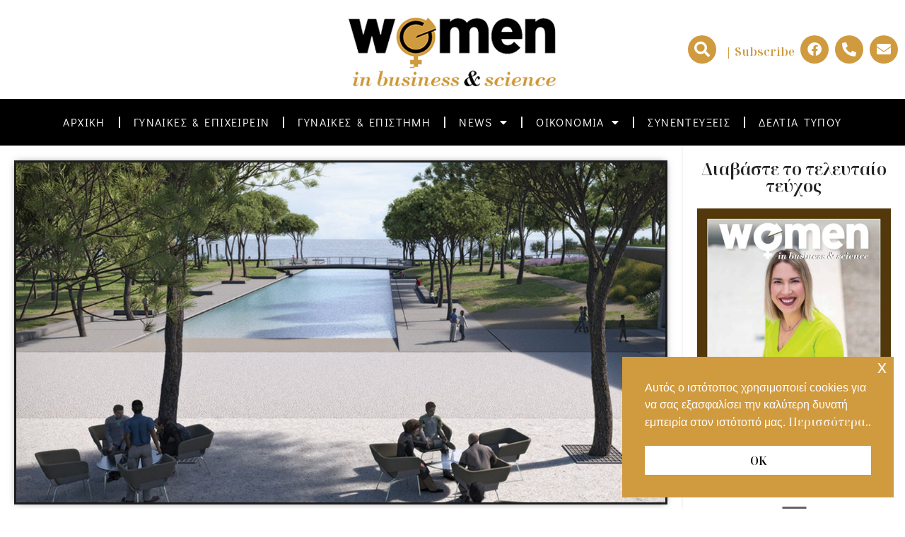

--- FILE ---
content_type: text/html; charset=UTF-8
request_url: https://women-in-business.gr/to-megalytero-mitropolitiko-parko-stin-eyropi-ginetai-stin-attiki/
body_size: 27027
content:
<!doctype html>
<html lang="el">
<head>
<meta charset="UTF-8">
<meta name="viewport" content="width=device-width, initial-scale=1">
<link rel="profile" href="http://gmpg.org/xfn/11">
<title>Το μεγαλύτερο Μητροπολιτικό Πάρκο στην Ευρώπη γίνεται στην Αττική &#8211; Women In Business &amp; Science</title>
<meta name='robots' content='max-image-preview:large' />
<link rel="alternate" type="application/rss+xml" title="Ροή RSS &raquo; Women In Business &amp; Science" href="https://women-in-business.gr/feed/" />
<link rel="alternate" type="application/rss+xml" title="Ροή Σχολίων &raquo; Women In Business &amp; Science" href="https://women-in-business.gr/comments/feed/" />
<link rel="alternate" title="oEmbed (JSON)" type="application/json+oembed" href="https://women-in-business.gr/wp-json/oembed/1.0/embed?url=https%3A%2F%2Fwomen-in-business.gr%2Fto-megalytero-mitropolitiko-parko-stin-eyropi-ginetai-stin-attiki%2F" />
<link rel="alternate" title="oEmbed (XML)" type="text/xml+oembed" href="https://women-in-business.gr/wp-json/oembed/1.0/embed?url=https%3A%2F%2Fwomen-in-business.gr%2Fto-megalytero-mitropolitiko-parko-stin-eyropi-ginetai-stin-attiki%2F&#038;format=xml" />
<!-- This site uses the Google Analytics by MonsterInsights plugin v9.11.1 - Using Analytics tracking - https://www.monsterinsights.com/ -->
<script src="//www.googletagmanager.com/gtag/js?id=G-NK4NXJ1P7J"  data-cfasync="false" data-wpfc-render="false" type="text/javascript" async></script>
<script data-cfasync="false" data-wpfc-render="false" type="text/javascript">
var mi_version = '9.11.1';
var mi_track_user = true;
var mi_no_track_reason = '';
var MonsterInsightsDefaultLocations = {"page_location":"https:\/\/women-in-business.gr\/to-megalytero-mitropolitiko-parko-stin-eyropi-ginetai-stin-attiki\/"};
if ( typeof MonsterInsightsPrivacyGuardFilter === 'function' ) {
var MonsterInsightsLocations = (typeof MonsterInsightsExcludeQuery === 'object') ? MonsterInsightsPrivacyGuardFilter( MonsterInsightsExcludeQuery ) : MonsterInsightsPrivacyGuardFilter( MonsterInsightsDefaultLocations );
} else {
var MonsterInsightsLocations = (typeof MonsterInsightsExcludeQuery === 'object') ? MonsterInsightsExcludeQuery : MonsterInsightsDefaultLocations;
}
var disableStrs = [
'ga-disable-G-NK4NXJ1P7J',
];
/* Function to detect opted out users */
function __gtagTrackerIsOptedOut() {
for (var index = 0; index < disableStrs.length; index++) {
if (document.cookie.indexOf(disableStrs[index] + '=true') > -1) {
return true;
}
}
return false;
}
/* Disable tracking if the opt-out cookie exists. */
if (__gtagTrackerIsOptedOut()) {
for (var index = 0; index < disableStrs.length; index++) {
window[disableStrs[index]] = true;
}
}
/* Opt-out function */
function __gtagTrackerOptout() {
for (var index = 0; index < disableStrs.length; index++) {
document.cookie = disableStrs[index] + '=true; expires=Thu, 31 Dec 2099 23:59:59 UTC; path=/';
window[disableStrs[index]] = true;
}
}
if ('undefined' === typeof gaOptout) {
function gaOptout() {
__gtagTrackerOptout();
}
}
window.dataLayer = window.dataLayer || [];
window.MonsterInsightsDualTracker = {
helpers: {},
trackers: {},
};
if (mi_track_user) {
function __gtagDataLayer() {
dataLayer.push(arguments);
}
function __gtagTracker(type, name, parameters) {
if (!parameters) {
parameters = {};
}
if (parameters.send_to) {
__gtagDataLayer.apply(null, arguments);
return;
}
if (type === 'event') {
parameters.send_to = monsterinsights_frontend.v4_id;
var hookName = name;
if (typeof parameters['event_category'] !== 'undefined') {
hookName = parameters['event_category'] + ':' + name;
}
if (typeof MonsterInsightsDualTracker.trackers[hookName] !== 'undefined') {
MonsterInsightsDualTracker.trackers[hookName](parameters);
} else {
__gtagDataLayer('event', name, parameters);
}
} else {
__gtagDataLayer.apply(null, arguments);
}
}
__gtagTracker('js', new Date());
__gtagTracker('set', {
'developer_id.dZGIzZG': true,
});
if ( MonsterInsightsLocations.page_location ) {
__gtagTracker('set', MonsterInsightsLocations);
}
__gtagTracker('config', 'G-NK4NXJ1P7J', {"forceSSL":"true","link_attribution":"true"} );
window.gtag = __gtagTracker;										(function () {
/* https://developers.google.com/analytics/devguides/collection/analyticsjs/ */
/* ga and __gaTracker compatibility shim. */
var noopfn = function () {
return null;
};
var newtracker = function () {
return new Tracker();
};
var Tracker = function () {
return null;
};
var p = Tracker.prototype;
p.get = noopfn;
p.set = noopfn;
p.send = function () {
var args = Array.prototype.slice.call(arguments);
args.unshift('send');
__gaTracker.apply(null, args);
};
var __gaTracker = function () {
var len = arguments.length;
if (len === 0) {
return;
}
var f = arguments[len - 1];
if (typeof f !== 'object' || f === null || typeof f.hitCallback !== 'function') {
if ('send' === arguments[0]) {
var hitConverted, hitObject = false, action;
if ('event' === arguments[1]) {
if ('undefined' !== typeof arguments[3]) {
hitObject = {
'eventAction': arguments[3],
'eventCategory': arguments[2],
'eventLabel': arguments[4],
'value': arguments[5] ? arguments[5] : 1,
}
}
}
if ('pageview' === arguments[1]) {
if ('undefined' !== typeof arguments[2]) {
hitObject = {
'eventAction': 'page_view',
'page_path': arguments[2],
}
}
}
if (typeof arguments[2] === 'object') {
hitObject = arguments[2];
}
if (typeof arguments[5] === 'object') {
Object.assign(hitObject, arguments[5]);
}
if ('undefined' !== typeof arguments[1].hitType) {
hitObject = arguments[1];
if ('pageview' === hitObject.hitType) {
hitObject.eventAction = 'page_view';
}
}
if (hitObject) {
action = 'timing' === arguments[1].hitType ? 'timing_complete' : hitObject.eventAction;
hitConverted = mapArgs(hitObject);
__gtagTracker('event', action, hitConverted);
}
}
return;
}
function mapArgs(args) {
var arg, hit = {};
var gaMap = {
'eventCategory': 'event_category',
'eventAction': 'event_action',
'eventLabel': 'event_label',
'eventValue': 'event_value',
'nonInteraction': 'non_interaction',
'timingCategory': 'event_category',
'timingVar': 'name',
'timingValue': 'value',
'timingLabel': 'event_label',
'page': 'page_path',
'location': 'page_location',
'title': 'page_title',
'referrer' : 'page_referrer',
};
for (arg in args) {
if (!(!args.hasOwnProperty(arg) || !gaMap.hasOwnProperty(arg))) {
hit[gaMap[arg]] = args[arg];
} else {
hit[arg] = args[arg];
}
}
return hit;
}
try {
f.hitCallback();
} catch (ex) {
}
};
__gaTracker.create = newtracker;
__gaTracker.getByName = newtracker;
__gaTracker.getAll = function () {
return [];
};
__gaTracker.remove = noopfn;
__gaTracker.loaded = true;
window['__gaTracker'] = __gaTracker;
})();
} else {
console.log("");
(function () {
function __gtagTracker() {
return null;
}
window['__gtagTracker'] = __gtagTracker;
window['gtag'] = __gtagTracker;
})();
}
</script>
<!-- / Google Analytics by MonsterInsights -->
<style id='wp-img-auto-sizes-contain-inline-css' type='text/css'>
img:is([sizes=auto i],[sizes^="auto," i]){contain-intrinsic-size:3000px 1500px}
/*# sourceURL=wp-img-auto-sizes-contain-inline-css */
</style>
<link rel='stylesheet' id='icomoon-css' href='//women-in-business.gr/wp-content/cache/wpfc-minified/k2xc3m5u/hq99t.css' type='text/css' media='all' />
<link rel='stylesheet' id='dashicons-css' href='//women-in-business.gr/wp-content/cache/wpfc-minified/kb4j2xu3/hq99t.css' type='text/css' media='all' />
<link rel='stylesheet' id='post-views-counter-frontend-css' href='//women-in-business.gr/wp-content/cache/wpfc-minified/jlpxrd37/hq99t.css' type='text/css' media='all' />
<style id='wp-emoji-styles-inline-css' type='text/css'>
img.wp-smiley, img.emoji {
display: inline !important;
border: none !important;
box-shadow: none !important;
height: 1em !important;
width: 1em !important;
margin: 0 0.07em !important;
vertical-align: -0.1em !important;
background: none !important;
padding: 0 !important;
}
/*# sourceURL=wp-emoji-styles-inline-css */
</style>
<link rel='stylesheet' id='wp-components-css' href='//women-in-business.gr/wp-content/cache/wpfc-minified/mawe8fni/hq99t.css' type='text/css' media='all' />
<link rel='stylesheet' id='wp-preferences-css' href='//women-in-business.gr/wp-content/cache/wpfc-minified/21r1xzq6/hq99t.css' type='text/css' media='all' />
<link rel='stylesheet' id='wp-block-editor-css' href='//women-in-business.gr/wp-content/cache/wpfc-minified/kemdqj1r/hq99t.css' type='text/css' media='all' />
<link rel='stylesheet' id='popup-maker-block-library-style-css' href='//women-in-business.gr/wp-content/cache/wpfc-minified/l12c36jn/hq99t.css' type='text/css' media='all' />
<link rel='stylesheet' id='oacs-spl-public-css' href='//women-in-business.gr/wp-content/cache/wpfc-minified/etynjphs/hq99t.css' type='text/css' media='' />
<link rel='stylesheet' id='eae-css-css' href='//women-in-business.gr/wp-content/cache/wpfc-minified/f3xd5mqy/hq99t.css' type='text/css' media='all' />
<link rel='stylesheet' id='eae-peel-css-css' href='//women-in-business.gr/wp-content/cache/wpfc-minified/q8hplo96/hq99t.css' type='text/css' media='all' />
<link rel='stylesheet' id='font-awesome-4-shim-css' href='//women-in-business.gr/wp-content/cache/wpfc-minified/mc0eyixx/hq99t.css' type='text/css' media='all' />
<link rel='stylesheet' id='font-awesome-5-all-css' href='//women-in-business.gr/wp-content/cache/wpfc-minified/1nmstan6/hq99t.css' type='text/css' media='all' />
<link rel='stylesheet' id='vegas-css-css' href='//women-in-business.gr/wp-content/cache/wpfc-minified/fe5lmhv9/hq99t.css' type='text/css' media='all' />
<link rel='stylesheet' id='nsc_bar_nice-cookie-consent-css' href='//women-in-business.gr/wp-content/cache/wpfc-minified/m9kjuscn/hq99t.css' type='text/css' media='all' />
<link rel='stylesheet' id='hello-elementor-css' href='//women-in-business.gr/wp-content/cache/wpfc-minified/13ku40wn/hq99t.css' type='text/css' media='all' />
<link rel='stylesheet' id='hello-elementor-theme-style-css' href='//women-in-business.gr/wp-content/cache/wpfc-minified/23uskrig/hq99t.css' type='text/css' media='all' />
<link rel='stylesheet' id='dearpdf-style-css' href='//women-in-business.gr/wp-content/cache/wpfc-minified/q7u8ro61/hq99t.css' type='text/css' media='all' />
<link rel='stylesheet' id='elementor-frontend-css' href='//women-in-business.gr/wp-content/cache/wpfc-minified/7868bjeg/hq99t.css' type='text/css' media='all' />
<link rel='stylesheet' id='widget-spacer-css' href='//women-in-business.gr/wp-content/cache/wpfc-minified/7bkbmafq/hq99t.css' type='text/css' media='all' />
<link rel='stylesheet' id='widget-search-form-css' href='//women-in-business.gr/wp-content/cache/wpfc-minified/lx9c3p9y/hq99t.css' type='text/css' media='all' />
<link rel='stylesheet' id='elementor-icons-shared-0-css' href='//women-in-business.gr/wp-content/cache/wpfc-minified/q5fu968n/hq99t.css' type='text/css' media='all' />
<link rel='stylesheet' id='elementor-icons-fa-solid-css' href='//women-in-business.gr/wp-content/cache/wpfc-minified/q8zqxc81/hq99t.css' type='text/css' media='all' />
<link rel='stylesheet' id='widget-social-icons-css' href='//women-in-business.gr/wp-content/cache/wpfc-minified/7vl4lwle/hq99t.css' type='text/css' media='all' />
<link rel='stylesheet' id='e-apple-webkit-css' href='//women-in-business.gr/wp-content/cache/wpfc-minified/8x6k032t/hq99t.css' type='text/css' media='all' />
<link rel='stylesheet' id='widget-image-css' href='//women-in-business.gr/wp-content/cache/wpfc-minified/si4gids/hq99t.css' type='text/css' media='all' />
<link rel='stylesheet' id='widget-nav-menu-css' href='//women-in-business.gr/wp-content/cache/wpfc-minified/2cao1w8h/hq99t.css' type='text/css' media='all' />
<link rel='stylesheet' id='e-sticky-css' href='//women-in-business.gr/wp-content/cache/wpfc-minified/jzvd3fqf/hq99t.css' type='text/css' media='all' />
<link rel='stylesheet' id='e-animation-fadeIn-css' href='//women-in-business.gr/wp-content/cache/wpfc-minified/l09duslz/hq99t.css' type='text/css' media='all' />
<link rel='stylesheet' id='widget-heading-css' href='//women-in-business.gr/wp-content/cache/wpfc-minified/komlr47r/hq99t.css' type='text/css' media='all' />
<link rel='stylesheet' id='widget-post-info-css' href='//women-in-business.gr/wp-content/cache/wpfc-minified/6v6rpyjd/hq99t.css' type='text/css' media='all' />
<link rel='stylesheet' id='widget-icon-list-css' href='//women-in-business.gr/wp-content/cache/wpfc-minified/du69arxk/hq99t.css' type='text/css' media='all' />
<link rel='stylesheet' id='elementor-icons-fa-regular-css' href='//women-in-business.gr/wp-content/cache/wpfc-minified/fww56jo/hq99t.css' type='text/css' media='all' />
<link rel='stylesheet' id='widget-share-buttons-css' href='//women-in-business.gr/wp-content/cache/wpfc-minified/dtk1szfr/hq99t.css' type='text/css' media='all' />
<link rel='stylesheet' id='elementor-icons-fa-brands-css' href='//women-in-business.gr/wp-content/cache/wpfc-minified/f3jfpvvj/hq99t.css' type='text/css' media='all' />
<link rel='stylesheet' id='widget-post-navigation-css' href='//women-in-business.gr/wp-content/cache/wpfc-minified/qw1nwunf/hq99t.css' type='text/css' media='all' />
<link rel='stylesheet' id='widget-posts-css' href='//women-in-business.gr/wp-content/cache/wpfc-minified/qskq0y2r/hq99t.css' type='text/css' media='all' />
<link rel='stylesheet' id='widget-social-css' href='//women-in-business.gr/wp-content/cache/wpfc-minified/e2f47m78/hq99t.css' type='text/css' media='all' />
<link rel='stylesheet' id='elementor-icons-css' href='//women-in-business.gr/wp-content/cache/wpfc-minified/h8cql1k/hq99t.css' type='text/css' media='all' />
<link rel='stylesheet' id='elementor-post-5-css' href='https://women-in-business.gr/wp-content/uploads/elementor/css/post-5.css?ver=1768963106' type='text/css' media='all' />
<link rel='stylesheet' id='elementor-post-2678-css' href='https://women-in-business.gr/wp-content/uploads/elementor/css/post-2678.css?ver=1768963106' type='text/css' media='all' />
<link rel='stylesheet' id='elementor-post-2097-css' href='https://women-in-business.gr/wp-content/uploads/elementor/css/post-2097.css?ver=1768963106' type='text/css' media='all' />
<link rel='stylesheet' id='elementor-post-2223-css' href='https://women-in-business.gr/wp-content/uploads/elementor/css/post-2223.css?ver=1768963108' type='text/css' media='all' />
<link rel='stylesheet' id='eael-general-css' href='//women-in-business.gr/wp-content/cache/wpfc-minified/q7939ngx/hq99t.css' type='text/css' media='all' />
<link rel='stylesheet' id='ecs-styles-css' href='//women-in-business.gr/wp-content/cache/wpfc-minified/6lt2xjk6/hq99t.css' type='text/css' media='all' />
<link rel='stylesheet' id='elementor-post-1623-css' href='https://women-in-business.gr/wp-content/uploads/elementor/css/post-1623.css?ver=1678973287' type='text/css' media='all' />
<link rel='stylesheet' id='elementor-post-1710-css' href='https://women-in-business.gr/wp-content/uploads/elementor/css/post-1710.css?ver=1678973302' type='text/css' media='all' />
<link rel='stylesheet' id='elementor-post-1776-css' href='https://women-in-business.gr/wp-content/uploads/elementor/css/post-1776.css?ver=1678973108' type='text/css' media='all' />
<link rel='stylesheet' id='elementor-post-1792-css' href='https://women-in-business.gr/wp-content/uploads/elementor/css/post-1792.css?ver=1678973330' type='text/css' media='all' />
<link rel='stylesheet' id='elementor-post-1888-css' href='https://women-in-business.gr/wp-content/uploads/elementor/css/post-1888.css?ver=1707134361' type='text/css' media='all' />
<link rel='stylesheet' id='elementor-gf-local-opensans-css' href='//women-in-business.gr/wp-content/cache/wpfc-minified/6y4aou3w/hq99t.css' type='text/css' media='all' />
<link rel='stylesheet' id='elementor-gf-local-didactgothic-css' href='//women-in-business.gr/wp-content/cache/wpfc-minified/qk4ukgj3/hq99t.css' type='text/css' media='all' />
<link rel='stylesheet' id='elementor-gf-local-notoserifdisplay-css' href='//women-in-business.gr/wp-content/cache/wpfc-minified/mm263zvs/hq99t.css' type='text/css' media='all' />
<link rel='stylesheet' id='elementor-gf-local-gentiumbookbasic-css' href='//women-in-business.gr/wp-content/cache/wpfc-minified/er9a9vj0/hq99t.css' type='text/css' media='all' />
<link rel='stylesheet' id='elementor-gf-local-notosansdisplay-css' href='//women-in-business.gr/wp-content/cache/wpfc-minified/jlq4vr00/hq99t.css' type='text/css' media='all' />
<script type="text/javascript" src="https://women-in-business.gr/wp-content/plugins/google-analytics-for-wordpress/assets/js/frontend-gtag.min.js?ver=9.11.1" id="monsterinsights-frontend-script-js" async="async" data-wp-strategy="async"></script>
<script data-cfasync="false" data-wpfc-render="false" type="text/javascript" id='monsterinsights-frontend-script-js-extra'>/* <![CDATA[ */
var monsterinsights_frontend = {"js_events_tracking":"true","download_extensions":"doc,pdf,ppt,zip,xls,docx,pptx,xlsx","inbound_paths":"[{\"path\":\"\\\/go\\\/\",\"label\":\"affiliate\"},{\"path\":\"\\\/recommend\\\/\",\"label\":\"affiliate\"}]","home_url":"https:\/\/women-in-business.gr","hash_tracking":"false","v4_id":"G-NK4NXJ1P7J"};/* ]]> */
</script>
<script type="text/javascript" src="https://women-in-business.gr/wp-includes/js/jquery/jquery.min.js?ver=3.7.1" id="jquery-core-js"></script>
<script type="text/javascript" src="https://women-in-business.gr/wp-includes/js/jquery/jquery-migrate.min.js?ver=3.4.1" id="jquery-migrate-js"></script>
<script type="text/javascript" id="solid-post-likes-public-js-js-extra">
/* <![CDATA[ */
var oacs_spl_solid_likes = {"ajaxurl":"https://women-in-business.gr/wp-admin/admin-ajax.php"};
//# sourceURL=solid-post-likes-public-js-js-extra
/* ]]> */
</script>
<script type="text/javascript" src="https://women-in-business.gr/wp-content/plugins/solid-post-likes/views/public/js/solid-post-likes-public.js?ver=1.0.6" id="solid-post-likes-public-js-js"></script>
<script type="text/javascript" src="https://women-in-business.gr/wp-content/plugins/addon-elements-for-elementor-page-builder/assets/js/iconHelper.js?ver=1.0" id="eae-iconHelper-js"></script>
<script type="text/javascript" src="https://women-in-business.gr/wp-content/plugins/elementor-pro/assets/js/page-transitions.min.js?ver=3.30.1" id="page-transitions-js"></script>
<script type="text/javascript" id="ecs_ajax_load-js-extra">
/* <![CDATA[ */
var ecs_ajax_params = {"ajaxurl":"https://women-in-business.gr/wp-admin/admin-ajax.php","posts":"{\"page\":0,\"name\":\"to-megalytero-mitropolitiko-parko-stin-eyropi-ginetai-stin-attiki\",\"error\":\"\",\"m\":\"\",\"p\":0,\"post_parent\":\"\",\"subpost\":\"\",\"subpost_id\":\"\",\"attachment\":\"\",\"attachment_id\":0,\"pagename\":\"\",\"page_id\":0,\"second\":\"\",\"minute\":\"\",\"hour\":\"\",\"day\":0,\"monthnum\":0,\"year\":0,\"w\":0,\"category_name\":\"\",\"tag\":\"\",\"cat\":\"\",\"tag_id\":\"\",\"author\":\"\",\"author_name\":\"\",\"feed\":\"\",\"tb\":\"\",\"paged\":0,\"meta_key\":\"\",\"meta_value\":\"\",\"preview\":\"\",\"s\":\"\",\"sentence\":\"\",\"title\":\"\",\"fields\":\"all\",\"menu_order\":\"\",\"embed\":\"\",\"category__in\":[],\"category__not_in\":[],\"category__and\":[],\"post__in\":[],\"post__not_in\":[],\"post_name__in\":[],\"tag__in\":[],\"tag__not_in\":[],\"tag__and\":[],\"tag_slug__in\":[],\"tag_slug__and\":[],\"post_parent__in\":[],\"post_parent__not_in\":[],\"author__in\":[],\"author__not_in\":[],\"search_columns\":[],\"ignore_sticky_posts\":false,\"suppress_filters\":false,\"cache_results\":true,\"update_post_term_cache\":true,\"update_menu_item_cache\":false,\"lazy_load_term_meta\":true,\"update_post_meta_cache\":true,\"post_type\":\"\",\"posts_per_page\":10,\"nopaging\":false,\"comments_per_page\":\"50\",\"no_found_rows\":false,\"order\":\"DESC\"}"};
//# sourceURL=ecs_ajax_load-js-extra
/* ]]> */
</script>
<script type="text/javascript" src="https://women-in-business.gr/wp-content/plugins/ele-custom-skin/assets/js/ecs_ajax_pagination.js?ver=3.1.9" id="ecs_ajax_load-js"></script>
<script type="text/javascript" src="https://women-in-business.gr/wp-content/plugins/ele-custom-skin/assets/js/ecs.js?ver=3.1.9" id="ecs-script-js"></script>
<link rel="https://api.w.org/" href="https://women-in-business.gr/wp-json/" /><link rel="alternate" title="JSON" type="application/json" href="https://women-in-business.gr/wp-json/wp/v2/posts/3395" /><link rel="EditURI" type="application/rsd+xml" title="RSD" href="https://women-in-business.gr/xmlrpc.php?rsd" />
<meta name="generator" content="WordPress 6.9" />
<link rel="canonical" href="https://women-in-business.gr/to-megalytero-mitropolitiko-parko-stin-eyropi-ginetai-stin-attiki/" />
<link rel='shortlink' href='https://women-in-business.gr/?p=3395' />
<meta property="og:image" content="https://women-in-business.gr/wp-content/uploads/2023/03/wibs-park.jpg" /><script data-cfasync="false"> var dearPdfLocation = "https://women-in-business.gr/wp-content/plugins/dearpdf-lite/assets/"; var dearpdfWPGlobal = [];</script><meta name="generator" content="Elementor 3.34.2; features: additional_custom_breakpoints; settings: css_print_method-external, google_font-enabled, font_display-swap">
<style>
.e-con.e-parent:nth-of-type(n+4):not(.e-lazyloaded):not(.e-no-lazyload),
.e-con.e-parent:nth-of-type(n+4):not(.e-lazyloaded):not(.e-no-lazyload) * {
background-image: none !important;
}
@media screen and (max-height: 1024px) {
.e-con.e-parent:nth-of-type(n+3):not(.e-lazyloaded):not(.e-no-lazyload),
.e-con.e-parent:nth-of-type(n+3):not(.e-lazyloaded):not(.e-no-lazyload) * {
background-image: none !important;
}
}
@media screen and (max-height: 640px) {
.e-con.e-parent:nth-of-type(n+2):not(.e-lazyloaded):not(.e-no-lazyload),
.e-con.e-parent:nth-of-type(n+2):not(.e-lazyloaded):not(.e-no-lazyload) * {
background-image: none !important;
}
}
</style>
<!-- Meta Pixel Code -->
<script>
!function(f,b,e,v,n,t,s)
{if(f.fbq)return;n=f.fbq=function(){n.callMethod?
n.callMethod.apply(n,arguments):n.queue.push(arguments)};
if(!f._fbq)f._fbq=n;n.push=n;n.loaded=!0;n.version='2.0';
n.queue=[];t=b.createElement(e);t.async=!0;
t.src=v;s=b.getElementsByTagName(e)[0];
s.parentNode.insertBefore(t,s)}(window, document,'script',
'https://connect.facebook.net/en_US/fbevents.js');
fbq('init', '526687215649752');
fbq('track', 'PageView');
</script>
<noscript><img height="1" width="1" style="display:none"
src="https://www.facebook.com/tr?id=526687215649752&ev=PageView&noscript=1"
/></noscript>
<!-- End Meta Pixel Code -->
<!-- Global site tag (gtag.js) - Google Analytics -->
<script async src="https://www.googletagmanager.com/gtag/js?id=G-NK4NXJ1P7J"></script>
<script>
window.dataLayer = window.dataLayer || [];
function gtag(){dataLayer.push(arguments);}
gtag('js', new Date());
gtag('config', 'G-NK4NXJ1P7J');
</script>
<link rel="icon" href="https://women-in-business.gr/wp-content/uploads/2022/04/logo-150x150.png" sizes="32x32" />
<link rel="icon" href="https://women-in-business.gr/wp-content/uploads/2022/04/logo.png" sizes="192x192" />
<link rel="apple-touch-icon" href="https://women-in-business.gr/wp-content/uploads/2022/04/logo.png" />
<meta name="msapplication-TileImage" content="https://women-in-business.gr/wp-content/uploads/2022/04/logo.png" />
<style type="text/css" id="wp-custom-css">
.wpforms-container.wpf-center {
margin: 0 auto !important;
max-width: 500px;
}
/* This styles the form elements only */
.wpforms-container.wpf-center {
margin: 0 auto !important;
max-width: 500px;
}
/* This styles the submit button */
.wpf-center .wpforms-submit-container  {
display: inline-block;
text-align: center;
width: 100% !important;
}
/* This styles all pagebreak elements */
.wpf-center .wpforms-field-pagebreak  {
display: inline-block;
text-align: center;
width: 100% !important;
}
.wpf-center .wpforms-pagebreak-left .wpforms-page-button:before,.wpf-center .wpforms-pagebreak-left .wpforms-page-button:after {
content: none;
} 
p {
margin-top:10px;
}
</style>
</head>
<body class="wp-singular post-template-default single single-post postid-3395 single-format-standard wp-theme-hello-theme-master elementor-default elementor-kit-5 elementor-page-2223">
<e-page-transition class="e-page-transition--entering" exclude="^https\:\/\/women\-in\-business\.gr\/wp\-admin\/">
</e-page-transition>
<div data-elementor-type="header" data-elementor-id="2678" class="elementor elementor-2678 elementor-location-header" data-elementor-post-type="elementor_library">
<header class="has_eae_slider elementor-section elementor-top-section elementor-element elementor-element-ebc58b6 elementor-section-content-middle elementor-hidden-tablet elementor-section-full_width elementor-hidden-desktop elementor-section-height-default elementor-section-height-default" data-eae-slider="55746" data-id="ebc58b6" data-element_type="section" data-settings="{&quot;background_background&quot;:&quot;classic&quot;}">
<div class="elementor-container elementor-column-gap-default">
<div class="has_eae_slider elementor-column elementor-col-33 elementor-top-column elementor-element elementor-element-013cb41" data-eae-slider="36086" data-id="013cb41" data-element_type="column" data-settings="{&quot;background_background&quot;:&quot;classic&quot;}">
<div class="elementor-widget-wrap">
</div>
</div>
<div class="has_eae_slider elementor-column elementor-col-33 elementor-top-column elementor-element elementor-element-2224165" data-eae-slider="62941" data-id="2224165" data-element_type="column" data-settings="{&quot;background_background&quot;:&quot;classic&quot;}">
<div class="elementor-widget-wrap elementor-element-populated">
<div class="elementor-element elementor-element-a26ac6a elementor-widget__width-auto elementor-widget elementor-widget-spacer" data-id="a26ac6a" data-element_type="widget" data-widget_type="spacer.default">
<div class="elementor-widget-container">
<div class="elementor-spacer">
<div class="elementor-spacer-inner"></div>
</div>
</div>
</div>
<div class="elementor-element elementor-element-3822407 elementor-search-form--skin-full_screen elementor-widget__width-auto elementor-widget elementor-widget-search-form" data-id="3822407" data-element_type="widget" data-settings="{&quot;skin&quot;:&quot;full_screen&quot;}" data-widget_type="search-form.default">
<div class="elementor-widget-container">
<search role="search">
<form class="elementor-search-form" action="https://women-in-business.gr" method="get">
<div class="elementor-search-form__toggle" role="button" tabindex="0" aria-label="Search">
<i aria-hidden="true" class="fas fa-search"></i>				</div>
<div class="elementor-search-form__container">
<label class="elementor-screen-only" for="elementor-search-form-3822407">Search</label>
<input id="elementor-search-form-3822407" placeholder="Search..." class="elementor-search-form__input" type="search" name="s" value="">
<div class="dialog-lightbox-close-button dialog-close-button" role="button" tabindex="0" aria-label="Close this search box.">
<i aria-hidden="true" class="eicon-close"></i>					</div>
</div>
</form>
</search>
</div>
</div>
<div class="elementor-element elementor-element-c253bfb elementor-widget__width-auto elementor-widget elementor-widget-html" data-id="c253bfb" data-element_type="widget" data-widget_type="html.default">
<div class="elementor-widget-container">
<style>
.vl{
box-sizing: border-box;
font-size: 35px;
font-family: PFRegalDisplayPro, serif;
}
</style>
<div class="vl">
<a class="popmake-151" href="#">
| Subscribe</a></div>				</div>
</div>
<div class="elementor-element elementor-element-6f792f6 elementor-shape-circle e-grid-align-left elementor-widget__width-auto elementor-grid-0 elementor-widget elementor-widget-social-icons" data-id="6f792f6" data-element_type="widget" data-widget_type="social-icons.default">
<div class="elementor-widget-container">
<div class="elementor-social-icons-wrapper elementor-grid" role="list">
<span class="elementor-grid-item" role="listitem">
<a class="elementor-icon elementor-social-icon elementor-social-icon-facebook elementor-repeater-item-1812b3f" href="https://facebook.com/wibsmagazinegr" target="_blank">
<span class="elementor-screen-only">Facebook</span>
<i aria-hidden="true" class="fab fa-facebook"></i>					</a>
</span>
<span class="elementor-grid-item" role="listitem">
<a class="elementor-icon elementor-social-icon elementor-social-icon-phone-alt elementor-repeater-item-64cdc36" href="tel:2299440962" target="_blank">
<span class="elementor-screen-only">Phone-alt</span>
<i aria-hidden="true" class="fas fa-phone-alt"></i>					</a>
</span>
<span class="elementor-grid-item" role="listitem">
<a class="elementor-icon elementor-social-icon elementor-social-icon-envelope elementor-repeater-item-522c337" href="mailto:k.ge@zita-congress.gr" target="_blank">
<span class="elementor-screen-only">Envelope</span>
<i aria-hidden="true" class="fas fa-envelope"></i>					</a>
</span>
</div>
</div>
</div>
</div>
</div>
<div class="has_eae_slider elementor-column elementor-col-33 elementor-top-column elementor-element elementor-element-3bf4788" data-eae-slider="91539" data-id="3bf4788" data-element_type="column" data-settings="{&quot;background_background&quot;:&quot;classic&quot;}">
<div class="elementor-widget-wrap elementor-element-populated">
<div class="elementor-element elementor-element-c3b7358 elementor-widget elementor-widget-image" data-id="c3b7358" data-element_type="widget" data-widget_type="image.default">
<div class="elementor-widget-container">
<a href="https://women-in-business.gr">
<img fetchpriority="high" width="500" height="200" src="https://women-in-business.gr/wp-content/uploads/2022/12/wibs-logo_retina_header.png" class="attachment-large size-large wp-image-1517" alt="" srcset="https://women-in-business.gr/wp-content/uploads/2022/12/wibs-logo_retina_header.png 500w, https://women-in-business.gr/wp-content/uploads/2022/12/wibs-logo_retina_header-300x120.png 300w, https://women-in-business.gr/wp-content/uploads/2022/12/wibs-logo_retina_header-370x148.png 370w" sizes="(max-width: 500px) 100vw, 500px" />								</a>
</div>
</div>
<div class="elementor-element elementor-element-e1210f2 elementor-nav-menu__align-center elementor-nav-menu--dropdown-tablet elementor-nav-menu__text-align-aside elementor-nav-menu--toggle elementor-nav-menu--burger elementor-widget elementor-widget-nav-menu" data-id="e1210f2" data-element_type="widget" data-settings="{&quot;layout&quot;:&quot;horizontal&quot;,&quot;submenu_icon&quot;:{&quot;value&quot;:&quot;&lt;i class=\&quot;fas fa-caret-down\&quot;&gt;&lt;\/i&gt;&quot;,&quot;library&quot;:&quot;fa-solid&quot;},&quot;toggle&quot;:&quot;burger&quot;}" data-widget_type="nav-menu.default">
<div class="elementor-widget-container">
<nav aria-label="Menu" class="elementor-nav-menu--main elementor-nav-menu__container elementor-nav-menu--layout-horizontal e--pointer-text e--animation-grow">
<ul id="menu-1-e1210f2" class="elementor-nav-menu"><li class="menu-item menu-item-type-post_type menu-item-object-page menu-item-home menu-item-1606"><a href="https://women-in-business.gr/" class="elementor-item">ΑΡΧΙΚΗ</a></li>
<li class="menu-item menu-item-type-taxonomy menu-item-object-category menu-item-1408"><a href="https://women-in-business.gr/category/gynaikeia-epicheirimatikotita/" class="elementor-item">ΓΥΝΑΙΚΕΣ &amp; ΕΠΙΧΕΙΡΕΙΝ</a></li>
<li class="menu-item menu-item-type-taxonomy menu-item-object-category menu-item-1564"><a href="https://women-in-business.gr/category/gynaikes-amp-amp-epistimi/" class="elementor-item">ΓΥΝΑΙΚΕΣ &amp; ΕΠΙΣΤΗΜΗ</a></li>
<li class="menu-item menu-item-type-taxonomy menu-item-object-category menu-item-has-children menu-item-1405"><a href="https://women-in-business.gr/category/news/" class="elementor-item">NEWS</a>
<ul class="sub-menu elementor-nav-menu--dropdown">
<li class="menu-item menu-item-type-taxonomy menu-item-object-category menu-item-3950"><a href="https://women-in-business.gr/category/opinion/" class="elementor-sub-item">ΑΠΟΨΕΙΣ</a></li>
<li class="menu-item menu-item-type-taxonomy menu-item-object-category menu-item-1413"><a href="https://women-in-business.gr/category/ekdiloseis-amp-amp-draseis-foreon/" class="elementor-sub-item">ΕΚΔΗΛΩΣΕΙΣ ΦΟΡΕΩΝ</a></li>
<li class="menu-item menu-item-type-taxonomy menu-item-object-category menu-item-1410"><a href="https://women-in-business.gr/category/politistika/" class="elementor-sub-item">ΠΟΛΙΤΙΣΜΟΣ</a></li>
<li class="menu-item menu-item-type-taxonomy menu-item-object-category menu-item-1411"><a href="https://women-in-business.gr/category/ygeia/" class="elementor-sub-item">ΥΓΕΙΑ</a></li>
<li class="menu-item menu-item-type-taxonomy menu-item-object-category menu-item-1562"><a href="https://women-in-business.gr/category/omorfia/" class="elementor-sub-item">ΟΜΟΡΦΙΑ</a></li>
<li class="menu-item menu-item-type-taxonomy menu-item-object-category menu-item-1563"><a href="https://women-in-business.gr/category/psychologia/" class="elementor-sub-item">ΨΥΧΟΛΟΓΙΑ</a></li>
<li class="menu-item menu-item-type-taxonomy menu-item-object-category menu-item-3951"><a href="https://women-in-business.gr/category/technes/" class="elementor-sub-item">ΤΕΧΝΕΣ</a></li>
<li class="menu-item menu-item-type-taxonomy menu-item-object-category menu-item-3949"><a href="https://women-in-business.gr/category/yachting/" class="elementor-sub-item">YACHTING</a></li>
<li class="menu-item menu-item-type-taxonomy menu-item-object-category menu-item-1407"><a href="https://women-in-business.gr/category/aytokinisi/" class="elementor-sub-item">LUX CAR STORIES</a></li>
</ul>
</li>
<li class="menu-item menu-item-type-taxonomy menu-item-object-category current-post-ancestor current-menu-parent current-post-parent menu-item-has-children menu-item-1406"><a href="https://women-in-business.gr/category/oikonomia/" class="elementor-item">ΟΙΚΟΝΟΜΙΑ</a>
<ul class="sub-menu elementor-nav-menu--dropdown">
<li class="menu-item menu-item-type-taxonomy menu-item-object-category menu-item-1565"><a href="https://women-in-business.gr/category/epicheiriseis/" class="elementor-sub-item">ΕΠΙΧΕΙΡΗΣΕΙΣ</a></li>
</ul>
</li>
<li class="menu-item menu-item-type-taxonomy menu-item-object-category menu-item-1409"><a href="https://women-in-business.gr/category/synenteyxi/" class="elementor-item">ΣΥΝΕΝΤΕΥΞΕΙΣ</a></li>
<li class="menu-item menu-item-type-taxonomy menu-item-object-category menu-item-3948"><a href="https://women-in-business.gr/category/news/deltio-typoy/" class="elementor-item">ΔΕΛΤΙA ΤΥΠΟΥ</a></li>
</ul>			</nav>
<div class="elementor-menu-toggle" role="button" tabindex="0" aria-label="Menu Toggle" aria-expanded="false">
<i aria-hidden="true" role="presentation" class="elementor-menu-toggle__icon--open eicon-menu-bar"></i><i aria-hidden="true" role="presentation" class="elementor-menu-toggle__icon--close eicon-close"></i>		</div>
<nav class="elementor-nav-menu--dropdown elementor-nav-menu__container" aria-hidden="true">
<ul id="menu-2-e1210f2" class="elementor-nav-menu"><li class="menu-item menu-item-type-post_type menu-item-object-page menu-item-home menu-item-1606"><a href="https://women-in-business.gr/" class="elementor-item" tabindex="-1">ΑΡΧΙΚΗ</a></li>
<li class="menu-item menu-item-type-taxonomy menu-item-object-category menu-item-1408"><a href="https://women-in-business.gr/category/gynaikeia-epicheirimatikotita/" class="elementor-item" tabindex="-1">ΓΥΝΑΙΚΕΣ &amp; ΕΠΙΧΕΙΡΕΙΝ</a></li>
<li class="menu-item menu-item-type-taxonomy menu-item-object-category menu-item-1564"><a href="https://women-in-business.gr/category/gynaikes-amp-amp-epistimi/" class="elementor-item" tabindex="-1">ΓΥΝΑΙΚΕΣ &amp; ΕΠΙΣΤΗΜΗ</a></li>
<li class="menu-item menu-item-type-taxonomy menu-item-object-category menu-item-has-children menu-item-1405"><a href="https://women-in-business.gr/category/news/" class="elementor-item" tabindex="-1">NEWS</a>
<ul class="sub-menu elementor-nav-menu--dropdown">
<li class="menu-item menu-item-type-taxonomy menu-item-object-category menu-item-3950"><a href="https://women-in-business.gr/category/opinion/" class="elementor-sub-item" tabindex="-1">ΑΠΟΨΕΙΣ</a></li>
<li class="menu-item menu-item-type-taxonomy menu-item-object-category menu-item-1413"><a href="https://women-in-business.gr/category/ekdiloseis-amp-amp-draseis-foreon/" class="elementor-sub-item" tabindex="-1">ΕΚΔΗΛΩΣΕΙΣ ΦΟΡΕΩΝ</a></li>
<li class="menu-item menu-item-type-taxonomy menu-item-object-category menu-item-1410"><a href="https://women-in-business.gr/category/politistika/" class="elementor-sub-item" tabindex="-1">ΠΟΛΙΤΙΣΜΟΣ</a></li>
<li class="menu-item menu-item-type-taxonomy menu-item-object-category menu-item-1411"><a href="https://women-in-business.gr/category/ygeia/" class="elementor-sub-item" tabindex="-1">ΥΓΕΙΑ</a></li>
<li class="menu-item menu-item-type-taxonomy menu-item-object-category menu-item-1562"><a href="https://women-in-business.gr/category/omorfia/" class="elementor-sub-item" tabindex="-1">ΟΜΟΡΦΙΑ</a></li>
<li class="menu-item menu-item-type-taxonomy menu-item-object-category menu-item-1563"><a href="https://women-in-business.gr/category/psychologia/" class="elementor-sub-item" tabindex="-1">ΨΥΧΟΛΟΓΙΑ</a></li>
<li class="menu-item menu-item-type-taxonomy menu-item-object-category menu-item-3951"><a href="https://women-in-business.gr/category/technes/" class="elementor-sub-item" tabindex="-1">ΤΕΧΝΕΣ</a></li>
<li class="menu-item menu-item-type-taxonomy menu-item-object-category menu-item-3949"><a href="https://women-in-business.gr/category/yachting/" class="elementor-sub-item" tabindex="-1">YACHTING</a></li>
<li class="menu-item menu-item-type-taxonomy menu-item-object-category menu-item-1407"><a href="https://women-in-business.gr/category/aytokinisi/" class="elementor-sub-item" tabindex="-1">LUX CAR STORIES</a></li>
</ul>
</li>
<li class="menu-item menu-item-type-taxonomy menu-item-object-category current-post-ancestor current-menu-parent current-post-parent menu-item-has-children menu-item-1406"><a href="https://women-in-business.gr/category/oikonomia/" class="elementor-item" tabindex="-1">ΟΙΚΟΝΟΜΙΑ</a>
<ul class="sub-menu elementor-nav-menu--dropdown">
<li class="menu-item menu-item-type-taxonomy menu-item-object-category menu-item-1565"><a href="https://women-in-business.gr/category/epicheiriseis/" class="elementor-sub-item" tabindex="-1">ΕΠΙΧΕΙΡΗΣΕΙΣ</a></li>
</ul>
</li>
<li class="menu-item menu-item-type-taxonomy menu-item-object-category menu-item-1409"><a href="https://women-in-business.gr/category/synenteyxi/" class="elementor-item" tabindex="-1">ΣΥΝΕΝΤΕΥΞΕΙΣ</a></li>
<li class="menu-item menu-item-type-taxonomy menu-item-object-category menu-item-3948"><a href="https://women-in-business.gr/category/news/deltio-typoy/" class="elementor-item" tabindex="-1">ΔΕΛΤΙA ΤΥΠΟΥ</a></li>
</ul>			</nav>
</div>
</div>
</div>
</div>
</div>
</header>
<header class="has_eae_slider elementor-section elementor-top-section elementor-element elementor-element-498ded3 elementor-section-content-middle elementor-hidden-tablet elementor-hidden-mobile elementor-section-boxed elementor-section-height-default elementor-section-height-default" data-eae-slider="42925" data-id="498ded3" data-element_type="section" data-settings="{&quot;background_background&quot;:&quot;classic&quot;}">
<div class="elementor-container elementor-column-gap-default">
<div class="has_eae_slider elementor-column elementor-col-33 elementor-top-column elementor-element elementor-element-f212dfe" data-eae-slider="56557" data-id="f212dfe" data-element_type="column" data-settings="{&quot;background_background&quot;:&quot;classic&quot;}">
<div class="elementor-widget-wrap elementor-element-populated">
</div>
</div>
<div class="has_eae_slider elementor-column elementor-col-33 elementor-top-column elementor-element elementor-element-c1aa5af" data-eae-slider="59563" data-id="c1aa5af" data-element_type="column" data-settings="{&quot;background_background&quot;:&quot;classic&quot;}">
<div class="elementor-widget-wrap elementor-element-populated">
<div class="elementor-element elementor-element-38d9c01 elementor-widget__width-auto elementor-widget elementor-widget-spacer" data-id="38d9c01" data-element_type="widget" data-widget_type="spacer.default">
<div class="elementor-widget-container">
<div class="elementor-spacer">
<div class="elementor-spacer-inner"></div>
</div>
</div>
</div>
<div class="elementor-element elementor-element-e6b1443 elementor-widget elementor-widget-image" data-id="e6b1443" data-element_type="widget" data-widget_type="image.default">
<div class="elementor-widget-container">
<a href="https://women-in-business.gr">
<img fetchpriority="high" width="500" height="200" src="https://women-in-business.gr/wp-content/uploads/2022/12/wibs-logo_retina_header.png" class="attachment-large size-large wp-image-1517" alt="" srcset="https://women-in-business.gr/wp-content/uploads/2022/12/wibs-logo_retina_header.png 500w, https://women-in-business.gr/wp-content/uploads/2022/12/wibs-logo_retina_header-300x120.png 300w, https://women-in-business.gr/wp-content/uploads/2022/12/wibs-logo_retina_header-370x148.png 370w" sizes="(max-width: 500px) 100vw, 500px" />								</a>
</div>
</div>
</div>
</div>
<div class="has_eae_slider elementor-column elementor-col-33 elementor-top-column elementor-element elementor-element-7893dc4" data-eae-slider="34369" data-id="7893dc4" data-element_type="column" data-settings="{&quot;background_background&quot;:&quot;classic&quot;}">
<div class="elementor-widget-wrap elementor-element-populated">
<div class="elementor-element elementor-element-e5c88cf elementor-nav-menu__align-center elementor-hidden-desktop elementor-nav-menu--dropdown-tablet elementor-nav-menu__text-align-aside elementor-nav-menu--toggle elementor-nav-menu--burger elementor-widget elementor-widget-nav-menu" data-id="e5c88cf" data-element_type="widget" data-settings="{&quot;layout&quot;:&quot;horizontal&quot;,&quot;submenu_icon&quot;:{&quot;value&quot;:&quot;&lt;i class=\&quot;fas fa-caret-down\&quot;&gt;&lt;\/i&gt;&quot;,&quot;library&quot;:&quot;fa-solid&quot;},&quot;toggle&quot;:&quot;burger&quot;}" data-widget_type="nav-menu.default">
<div class="elementor-widget-container">
<nav aria-label="Menu" class="elementor-nav-menu--main elementor-nav-menu__container elementor-nav-menu--layout-horizontal e--pointer-background e--animation-fade">
<ul id="menu-1-e5c88cf" class="elementor-nav-menu"><li class="menu-item menu-item-type-post_type menu-item-object-page menu-item-home menu-item-1606"><a href="https://women-in-business.gr/" class="elementor-item">ΑΡΧΙΚΗ</a></li>
<li class="menu-item menu-item-type-taxonomy menu-item-object-category menu-item-1408"><a href="https://women-in-business.gr/category/gynaikeia-epicheirimatikotita/" class="elementor-item">ΓΥΝΑΙΚΕΣ &amp; ΕΠΙΧΕΙΡΕΙΝ</a></li>
<li class="menu-item menu-item-type-taxonomy menu-item-object-category menu-item-1564"><a href="https://women-in-business.gr/category/gynaikes-amp-amp-epistimi/" class="elementor-item">ΓΥΝΑΙΚΕΣ &amp; ΕΠΙΣΤΗΜΗ</a></li>
<li class="menu-item menu-item-type-taxonomy menu-item-object-category menu-item-has-children menu-item-1405"><a href="https://women-in-business.gr/category/news/" class="elementor-item">NEWS</a>
<ul class="sub-menu elementor-nav-menu--dropdown">
<li class="menu-item menu-item-type-taxonomy menu-item-object-category menu-item-3950"><a href="https://women-in-business.gr/category/opinion/" class="elementor-sub-item">ΑΠΟΨΕΙΣ</a></li>
<li class="menu-item menu-item-type-taxonomy menu-item-object-category menu-item-1413"><a href="https://women-in-business.gr/category/ekdiloseis-amp-amp-draseis-foreon/" class="elementor-sub-item">ΕΚΔΗΛΩΣΕΙΣ ΦΟΡΕΩΝ</a></li>
<li class="menu-item menu-item-type-taxonomy menu-item-object-category menu-item-1410"><a href="https://women-in-business.gr/category/politistika/" class="elementor-sub-item">ΠΟΛΙΤΙΣΜΟΣ</a></li>
<li class="menu-item menu-item-type-taxonomy menu-item-object-category menu-item-1411"><a href="https://women-in-business.gr/category/ygeia/" class="elementor-sub-item">ΥΓΕΙΑ</a></li>
<li class="menu-item menu-item-type-taxonomy menu-item-object-category menu-item-1562"><a href="https://women-in-business.gr/category/omorfia/" class="elementor-sub-item">ΟΜΟΡΦΙΑ</a></li>
<li class="menu-item menu-item-type-taxonomy menu-item-object-category menu-item-1563"><a href="https://women-in-business.gr/category/psychologia/" class="elementor-sub-item">ΨΥΧΟΛΟΓΙΑ</a></li>
<li class="menu-item menu-item-type-taxonomy menu-item-object-category menu-item-3951"><a href="https://women-in-business.gr/category/technes/" class="elementor-sub-item">ΤΕΧΝΕΣ</a></li>
<li class="menu-item menu-item-type-taxonomy menu-item-object-category menu-item-3949"><a href="https://women-in-business.gr/category/yachting/" class="elementor-sub-item">YACHTING</a></li>
<li class="menu-item menu-item-type-taxonomy menu-item-object-category menu-item-1407"><a href="https://women-in-business.gr/category/aytokinisi/" class="elementor-sub-item">LUX CAR STORIES</a></li>
</ul>
</li>
<li class="menu-item menu-item-type-taxonomy menu-item-object-category current-post-ancestor current-menu-parent current-post-parent menu-item-has-children menu-item-1406"><a href="https://women-in-business.gr/category/oikonomia/" class="elementor-item">ΟΙΚΟΝΟΜΙΑ</a>
<ul class="sub-menu elementor-nav-menu--dropdown">
<li class="menu-item menu-item-type-taxonomy menu-item-object-category menu-item-1565"><a href="https://women-in-business.gr/category/epicheiriseis/" class="elementor-sub-item">ΕΠΙΧΕΙΡΗΣΕΙΣ</a></li>
</ul>
</li>
<li class="menu-item menu-item-type-taxonomy menu-item-object-category menu-item-1409"><a href="https://women-in-business.gr/category/synenteyxi/" class="elementor-item">ΣΥΝΕΝΤΕΥΞΕΙΣ</a></li>
<li class="menu-item menu-item-type-taxonomy menu-item-object-category menu-item-3948"><a href="https://women-in-business.gr/category/news/deltio-typoy/" class="elementor-item">ΔΕΛΤΙA ΤΥΠΟΥ</a></li>
</ul>			</nav>
<div class="elementor-menu-toggle" role="button" tabindex="0" aria-label="Menu Toggle" aria-expanded="false">
<i aria-hidden="true" role="presentation" class="elementor-menu-toggle__icon--open eicon-menu-bar"></i><i aria-hidden="true" role="presentation" class="elementor-menu-toggle__icon--close eicon-close"></i>		</div>
<nav class="elementor-nav-menu--dropdown elementor-nav-menu__container" aria-hidden="true">
<ul id="menu-2-e5c88cf" class="elementor-nav-menu"><li class="menu-item menu-item-type-post_type menu-item-object-page menu-item-home menu-item-1606"><a href="https://women-in-business.gr/" class="elementor-item" tabindex="-1">ΑΡΧΙΚΗ</a></li>
<li class="menu-item menu-item-type-taxonomy menu-item-object-category menu-item-1408"><a href="https://women-in-business.gr/category/gynaikeia-epicheirimatikotita/" class="elementor-item" tabindex="-1">ΓΥΝΑΙΚΕΣ &amp; ΕΠΙΧΕΙΡΕΙΝ</a></li>
<li class="menu-item menu-item-type-taxonomy menu-item-object-category menu-item-1564"><a href="https://women-in-business.gr/category/gynaikes-amp-amp-epistimi/" class="elementor-item" tabindex="-1">ΓΥΝΑΙΚΕΣ &amp; ΕΠΙΣΤΗΜΗ</a></li>
<li class="menu-item menu-item-type-taxonomy menu-item-object-category menu-item-has-children menu-item-1405"><a href="https://women-in-business.gr/category/news/" class="elementor-item" tabindex="-1">NEWS</a>
<ul class="sub-menu elementor-nav-menu--dropdown">
<li class="menu-item menu-item-type-taxonomy menu-item-object-category menu-item-3950"><a href="https://women-in-business.gr/category/opinion/" class="elementor-sub-item" tabindex="-1">ΑΠΟΨΕΙΣ</a></li>
<li class="menu-item menu-item-type-taxonomy menu-item-object-category menu-item-1413"><a href="https://women-in-business.gr/category/ekdiloseis-amp-amp-draseis-foreon/" class="elementor-sub-item" tabindex="-1">ΕΚΔΗΛΩΣΕΙΣ ΦΟΡΕΩΝ</a></li>
<li class="menu-item menu-item-type-taxonomy menu-item-object-category menu-item-1410"><a href="https://women-in-business.gr/category/politistika/" class="elementor-sub-item" tabindex="-1">ΠΟΛΙΤΙΣΜΟΣ</a></li>
<li class="menu-item menu-item-type-taxonomy menu-item-object-category menu-item-1411"><a href="https://women-in-business.gr/category/ygeia/" class="elementor-sub-item" tabindex="-1">ΥΓΕΙΑ</a></li>
<li class="menu-item menu-item-type-taxonomy menu-item-object-category menu-item-1562"><a href="https://women-in-business.gr/category/omorfia/" class="elementor-sub-item" tabindex="-1">ΟΜΟΡΦΙΑ</a></li>
<li class="menu-item menu-item-type-taxonomy menu-item-object-category menu-item-1563"><a href="https://women-in-business.gr/category/psychologia/" class="elementor-sub-item" tabindex="-1">ΨΥΧΟΛΟΓΙΑ</a></li>
<li class="menu-item menu-item-type-taxonomy menu-item-object-category menu-item-3951"><a href="https://women-in-business.gr/category/technes/" class="elementor-sub-item" tabindex="-1">ΤΕΧΝΕΣ</a></li>
<li class="menu-item menu-item-type-taxonomy menu-item-object-category menu-item-3949"><a href="https://women-in-business.gr/category/yachting/" class="elementor-sub-item" tabindex="-1">YACHTING</a></li>
<li class="menu-item menu-item-type-taxonomy menu-item-object-category menu-item-1407"><a href="https://women-in-business.gr/category/aytokinisi/" class="elementor-sub-item" tabindex="-1">LUX CAR STORIES</a></li>
</ul>
</li>
<li class="menu-item menu-item-type-taxonomy menu-item-object-category current-post-ancestor current-menu-parent current-post-parent menu-item-has-children menu-item-1406"><a href="https://women-in-business.gr/category/oikonomia/" class="elementor-item" tabindex="-1">ΟΙΚΟΝΟΜΙΑ</a>
<ul class="sub-menu elementor-nav-menu--dropdown">
<li class="menu-item menu-item-type-taxonomy menu-item-object-category menu-item-1565"><a href="https://women-in-business.gr/category/epicheiriseis/" class="elementor-sub-item" tabindex="-1">ΕΠΙΧΕΙΡΗΣΕΙΣ</a></li>
</ul>
</li>
<li class="menu-item menu-item-type-taxonomy menu-item-object-category menu-item-1409"><a href="https://women-in-business.gr/category/synenteyxi/" class="elementor-item" tabindex="-1">ΣΥΝΕΝΤΕΥΞΕΙΣ</a></li>
<li class="menu-item menu-item-type-taxonomy menu-item-object-category menu-item-3948"><a href="https://women-in-business.gr/category/news/deltio-typoy/" class="elementor-item" tabindex="-1">ΔΕΛΤΙA ΤΥΠΟΥ</a></li>
</ul>			</nav>
</div>
</div>
<div class="elementor-element elementor-element-e164a23 elementor-search-form--skin-full_screen elementor-widget__width-auto elementor-widget elementor-widget-search-form" data-id="e164a23" data-element_type="widget" data-settings="{&quot;skin&quot;:&quot;full_screen&quot;}" data-widget_type="search-form.default">
<div class="elementor-widget-container">
<search role="search">
<form class="elementor-search-form" action="https://women-in-business.gr" method="get">
<div class="elementor-search-form__toggle" role="button" tabindex="0" aria-label="Search">
<i aria-hidden="true" class="fas fa-search"></i>				</div>
<div class="elementor-search-form__container">
<label class="elementor-screen-only" for="elementor-search-form-e164a23">Search</label>
<input id="elementor-search-form-e164a23" placeholder="Search..." class="elementor-search-form__input" type="search" name="s" value="">
<div class="dialog-lightbox-close-button dialog-close-button" role="button" tabindex="0" aria-label="Close this search box.">
<i aria-hidden="true" class="eicon-close"></i>					</div>
</div>
</form>
</search>
</div>
</div>
<div class="elementor-element elementor-element-d917b20 elementor-widget__width-auto elementor-widget elementor-widget-html" data-id="d917b20" data-element_type="widget" data-widget_type="html.default">
<div class="elementor-widget-container">
<style>
.vl{
box-sizing: border-box;
font-size: 25px;
</style>
<div class="vl">
<a class="popmake-151" href="#">
| Subscribe</a></div>				</div>
</div>
<div class="elementor-element elementor-element-82280d7 elementor-shape-circle e-grid-align-left elementor-widget__width-auto elementor-grid-0 elementor-widget elementor-widget-social-icons" data-id="82280d7" data-element_type="widget" data-widget_type="social-icons.default">
<div class="elementor-widget-container">
<div class="elementor-social-icons-wrapper elementor-grid" role="list">
<span class="elementor-grid-item" role="listitem">
<a class="elementor-icon elementor-social-icon elementor-social-icon-facebook elementor-repeater-item-1812b3f" href="https://facebook.com/wibsmagazinegr" target="_blank">
<span class="elementor-screen-only">Facebook</span>
<i aria-hidden="true" class="fab fa-facebook"></i>					</a>
</span>
<span class="elementor-grid-item" role="listitem">
<a class="elementor-icon elementor-social-icon elementor-social-icon-phone-alt elementor-repeater-item-64cdc36" href="tel:2299440962" target="_blank">
<span class="elementor-screen-only">Phone-alt</span>
<i aria-hidden="true" class="fas fa-phone-alt"></i>					</a>
</span>
<span class="elementor-grid-item" role="listitem">
<a class="elementor-icon elementor-social-icon elementor-social-icon-envelope elementor-repeater-item-522c337" href="mailto:k.ge@zita-congress.gr" target="_blank">
<span class="elementor-screen-only">Envelope</span>
<i aria-hidden="true" class="fas fa-envelope"></i>					</a>
</span>
</div>
</div>
</div>
</div>
</div>
</div>
</header>
<header class="has_eae_slider elementor-section elementor-top-section elementor-element elementor-element-904e323 elementor-section-content-middle elementor-hidden-desktop elementor-hidden-mobile elementor-hidden-tablet elementor-section-boxed elementor-section-height-default elementor-section-height-default" data-eae-slider="38940" data-id="904e323" data-element_type="section" data-settings="{&quot;background_background&quot;:&quot;classic&quot;}">
<div class="elementor-container elementor-column-gap-default">
<div class="has_eae_slider elementor-column elementor-col-33 elementor-top-column elementor-element elementor-element-3a40695" data-eae-slider="88548" data-id="3a40695" data-element_type="column" data-settings="{&quot;background_background&quot;:&quot;classic&quot;}">
<div class="elementor-widget-wrap elementor-element-populated">
<div class="elementor-element elementor-element-0cfb42d elementor-widget elementor-widget-spacer" data-id="0cfb42d" data-element_type="widget" data-widget_type="spacer.default">
<div class="elementor-widget-container">
<div class="elementor-spacer">
<div class="elementor-spacer-inner"></div>
</div>
</div>
</div>
</div>
</div>
<div class="has_eae_slider elementor-column elementor-col-33 elementor-top-column elementor-element elementor-element-4e94a5c" data-eae-slider="24853" data-id="4e94a5c" data-element_type="column" data-settings="{&quot;background_background&quot;:&quot;classic&quot;}">
<div class="elementor-widget-wrap elementor-element-populated">
<div class="elementor-element elementor-element-d213761 elementor-widget elementor-widget-image" data-id="d213761" data-element_type="widget" data-widget_type="image.default">
<div class="elementor-widget-container">
<a href="https://women-in-business.gr">
<img fetchpriority="high" width="500" height="200" src="https://women-in-business.gr/wp-content/uploads/2022/12/wibs-logo_retina_header.png" class="attachment-large size-large wp-image-1517" alt="" srcset="https://women-in-business.gr/wp-content/uploads/2022/12/wibs-logo_retina_header.png 500w, https://women-in-business.gr/wp-content/uploads/2022/12/wibs-logo_retina_header-300x120.png 300w, https://women-in-business.gr/wp-content/uploads/2022/12/wibs-logo_retina_header-370x148.png 370w" sizes="(max-width: 500px) 100vw, 500px" />								</a>
</div>
</div>
</div>
</div>
<div class="has_eae_slider elementor-column elementor-col-33 elementor-top-column elementor-element elementor-element-59afbf8" data-eae-slider="45717" data-id="59afbf8" data-element_type="column" data-settings="{&quot;background_background&quot;:&quot;classic&quot;}">
<div class="elementor-widget-wrap elementor-element-populated">
<div class="elementor-element elementor-element-589c45a elementor-widget__width-auto elementor-widget elementor-widget-spacer" data-id="589c45a" data-element_type="widget" data-widget_type="spacer.default">
<div class="elementor-widget-container">
<div class="elementor-spacer">
<div class="elementor-spacer-inner"></div>
</div>
</div>
</div>
<div class="elementor-element elementor-element-9802713 elementor-search-form--skin-full_screen elementor-widget__width-auto elementor-widget elementor-widget-search-form" data-id="9802713" data-element_type="widget" data-settings="{&quot;skin&quot;:&quot;full_screen&quot;}" data-widget_type="search-form.default">
<div class="elementor-widget-container">
<search role="search">
<form class="elementor-search-form" action="https://women-in-business.gr" method="get">
<div class="elementor-search-form__toggle" role="button" tabindex="0" aria-label="Search">
<i aria-hidden="true" class="fas fa-search"></i>				</div>
<div class="elementor-search-form__container">
<label class="elementor-screen-only" for="elementor-search-form-9802713">Search</label>
<input id="elementor-search-form-9802713" placeholder="Search..." class="elementor-search-form__input" type="search" name="s" value="">
<div class="dialog-lightbox-close-button dialog-close-button" role="button" tabindex="0" aria-label="Close this search box.">
<i aria-hidden="true" class="eicon-close"></i>					</div>
</div>
</form>
</search>
</div>
</div>
<div class="elementor-element elementor-element-39f867f elementor-widget__width-auto elementor-widget elementor-widget-html" data-id="39f867f" data-element_type="widget" data-widget_type="html.default">
<div class="elementor-widget-container">
<style>
.vl,{
box-sizing: border-box;
font-size: 18px;
font-family: PFRegalDisplayPro, serif;
}
</style>
<div class="vl">
<a class="popmake-151" href="#">
| Subscribe</a></div>				</div>
</div>
<div class="elementor-element elementor-element-f657fea elementor-shape-square e-grid-align-left elementor-widget__width-auto elementor-grid-0 elementor-widget elementor-widget-social-icons" data-id="f657fea" data-element_type="widget" data-widget_type="social-icons.default">
<div class="elementor-widget-container">
<div class="elementor-social-icons-wrapper elementor-grid" role="list">
<span class="elementor-grid-item" role="listitem">
<a class="elementor-icon elementor-social-icon elementor-social-icon-facebook elementor-repeater-item-1812b3f" href="https://facebook.com/wibsmagazinegr" target="_blank">
<span class="elementor-screen-only">Facebook</span>
<i aria-hidden="true" class="fab fa-facebook"></i>					</a>
</span>
<span class="elementor-grid-item" role="listitem">
<a class="elementor-icon elementor-social-icon elementor-social-icon-phone-alt elementor-repeater-item-64cdc36" href="tel:2299440962" target="_blank">
<span class="elementor-screen-only">Phone-alt</span>
<i aria-hidden="true" class="fas fa-phone-alt"></i>					</a>
</span>
<span class="elementor-grid-item" role="listitem">
<a class="elementor-icon elementor-social-icon elementor-social-icon-envelope elementor-repeater-item-522c337" href="mailto:k.ge@zita-congress.gr" target="_blank">
<span class="elementor-screen-only">Envelope</span>
<i aria-hidden="true" class="fas fa-envelope"></i>					</a>
</span>
</div>
</div>
</div>
</div>
</div>
</div>
</header>
<header class="has_eae_slider elementor-section elementor-top-section elementor-element elementor-element-4d8a930 elementor-section-content-middle elementor-hidden-desktop elementor-hidden-mobile elementor-section-boxed elementor-section-height-default elementor-section-height-default" data-eae-slider="25814" data-id="4d8a930" data-element_type="section" data-settings="{&quot;background_background&quot;:&quot;classic&quot;}">
<div class="elementor-container elementor-column-gap-default">
<div class="has_eae_slider elementor-column elementor-col-50 elementor-top-column elementor-element elementor-element-6ca9d92" data-eae-slider="14366" data-id="6ca9d92" data-element_type="column" data-settings="{&quot;background_background&quot;:&quot;classic&quot;}">
<div class="elementor-widget-wrap elementor-element-populated">
<div class="elementor-element elementor-element-e56a98d elementor-widget elementor-widget-image" data-id="e56a98d" data-element_type="widget" data-widget_type="image.default">
<div class="elementor-widget-container">
<a href="https://women-in-business.gr">
<img fetchpriority="high" width="500" height="200" src="https://women-in-business.gr/wp-content/uploads/2022/12/wibs-logo_retina_header.png" class="attachment-large size-large wp-image-1517" alt="" srcset="https://women-in-business.gr/wp-content/uploads/2022/12/wibs-logo_retina_header.png 500w, https://women-in-business.gr/wp-content/uploads/2022/12/wibs-logo_retina_header-300x120.png 300w, https://women-in-business.gr/wp-content/uploads/2022/12/wibs-logo_retina_header-370x148.png 370w" sizes="(max-width: 500px) 100vw, 500px" />								</a>
</div>
</div>
</div>
</div>
<div class="has_eae_slider elementor-column elementor-col-50 elementor-top-column elementor-element elementor-element-1ebbf92" data-eae-slider="75312" data-id="1ebbf92" data-element_type="column" data-settings="{&quot;background_background&quot;:&quot;classic&quot;}">
<div class="elementor-widget-wrap elementor-element-populated">
<div class="elementor-element elementor-element-77cd151 elementor-widget__width-auto elementor-widget elementor-widget-spacer" data-id="77cd151" data-element_type="widget" data-widget_type="spacer.default">
<div class="elementor-widget-container">
<div class="elementor-spacer">
<div class="elementor-spacer-inner"></div>
</div>
</div>
</div>
<div class="elementor-element elementor-element-ff3b6b2 elementor-search-form--skin-full_screen elementor-widget__width-auto elementor-widget elementor-widget-search-form" data-id="ff3b6b2" data-element_type="widget" data-settings="{&quot;skin&quot;:&quot;full_screen&quot;}" data-widget_type="search-form.default">
<div class="elementor-widget-container">
<search role="search">
<form class="elementor-search-form" action="https://women-in-business.gr" method="get">
<div class="elementor-search-form__toggle" role="button" tabindex="0" aria-label="Search">
<i aria-hidden="true" class="fas fa-search"></i>				</div>
<div class="elementor-search-form__container">
<label class="elementor-screen-only" for="elementor-search-form-ff3b6b2">Search</label>
<input id="elementor-search-form-ff3b6b2" placeholder="Search..." class="elementor-search-form__input" type="search" name="s" value="">
<div class="dialog-lightbox-close-button dialog-close-button" role="button" tabindex="0" aria-label="Close this search box.">
<i aria-hidden="true" class="eicon-close"></i>					</div>
</div>
</form>
</search>
</div>
</div>
<div class="elementor-element elementor-element-51fd31b elementor-widget__width-auto elementor-widget elementor-widget-html" data-id="51fd31b" data-element_type="widget" data-widget_type="html.default">
<div class="elementor-widget-container">
<style>
.vl{
box-sizing: border-box;
font-size: 25px;
font-family: PFRegalDisplayPro, serif;
}
</style>
<div class="vl">
<a class="popmake-151" href="#">
| Subscribe</a></div>				</div>
</div>
<div class="elementor-element elementor-element-40d1a9d elementor-shape-circle e-grid-align-left elementor-widget__width-auto elementor-grid-0 elementor-widget elementor-widget-social-icons" data-id="40d1a9d" data-element_type="widget" data-widget_type="social-icons.default">
<div class="elementor-widget-container">
<div class="elementor-social-icons-wrapper elementor-grid" role="list">
<span class="elementor-grid-item" role="listitem">
<a class="elementor-icon elementor-social-icon elementor-social-icon-facebook elementor-repeater-item-1812b3f" href="https://facebook.com/wibsmagazinegr" target="_blank">
<span class="elementor-screen-only">Facebook</span>
<i aria-hidden="true" class="fab fa-facebook"></i>					</a>
</span>
<span class="elementor-grid-item" role="listitem">
<a class="elementor-icon elementor-social-icon elementor-social-icon-phone-alt elementor-repeater-item-64cdc36" href="tel:2299440962" target="_blank">
<span class="elementor-screen-only">Phone-alt</span>
<i aria-hidden="true" class="fas fa-phone-alt"></i>					</a>
</span>
<span class="elementor-grid-item" role="listitem">
<a class="elementor-icon elementor-social-icon elementor-social-icon-envelope elementor-repeater-item-522c337" href="mailto:k.ge@zita-congress.gr" target="_blank">
<span class="elementor-screen-only">Envelope</span>
<i aria-hidden="true" class="fas fa-envelope"></i>					</a>
</span>
</div>
</div>
</div>
</div>
</div>
</div>
</header>
<section class="has_eae_slider elementor-section elementor-top-section elementor-element elementor-element-bf2fa25 elementor-hidden-desktop elementor-hidden-mobile elementor-section-boxed elementor-section-height-default elementor-section-height-default" data-eae-slider="93703" data-id="bf2fa25" data-element_type="section" data-settings="{&quot;background_background&quot;:&quot;classic&quot;}">
<div class="elementor-container elementor-column-gap-default">
<div class="has_eae_slider elementor-column elementor-col-100 elementor-top-column elementor-element elementor-element-d792e6c" data-eae-slider="25887" data-id="d792e6c" data-element_type="column" data-settings="{&quot;background_background&quot;:&quot;classic&quot;}">
<div class="elementor-widget-wrap elementor-element-populated">
<div class="elementor-element elementor-element-a624581 elementor-nav-menu__align-center elementor-nav-menu--dropdown-tablet elementor-nav-menu__text-align-aside elementor-nav-menu--toggle elementor-nav-menu--burger elementor-widget elementor-widget-nav-menu" data-id="a624581" data-element_type="widget" data-settings="{&quot;layout&quot;:&quot;horizontal&quot;,&quot;submenu_icon&quot;:{&quot;value&quot;:&quot;&lt;i class=\&quot;fas fa-caret-down\&quot;&gt;&lt;\/i&gt;&quot;,&quot;library&quot;:&quot;fa-solid&quot;},&quot;toggle&quot;:&quot;burger&quot;}" data-widget_type="nav-menu.default">
<div class="elementor-widget-container">
<nav aria-label="Menu" class="elementor-nav-menu--main elementor-nav-menu__container elementor-nav-menu--layout-horizontal e--pointer-text e--animation-grow">
<ul id="menu-1-a624581" class="elementor-nav-menu"><li class="menu-item menu-item-type-post_type menu-item-object-page menu-item-home menu-item-1606"><a href="https://women-in-business.gr/" class="elementor-item">ΑΡΧΙΚΗ</a></li>
<li class="menu-item menu-item-type-taxonomy menu-item-object-category menu-item-1408"><a href="https://women-in-business.gr/category/gynaikeia-epicheirimatikotita/" class="elementor-item">ΓΥΝΑΙΚΕΣ &amp; ΕΠΙΧΕΙΡΕΙΝ</a></li>
<li class="menu-item menu-item-type-taxonomy menu-item-object-category menu-item-1564"><a href="https://women-in-business.gr/category/gynaikes-amp-amp-epistimi/" class="elementor-item">ΓΥΝΑΙΚΕΣ &amp; ΕΠΙΣΤΗΜΗ</a></li>
<li class="menu-item menu-item-type-taxonomy menu-item-object-category menu-item-has-children menu-item-1405"><a href="https://women-in-business.gr/category/news/" class="elementor-item">NEWS</a>
<ul class="sub-menu elementor-nav-menu--dropdown">
<li class="menu-item menu-item-type-taxonomy menu-item-object-category menu-item-3950"><a href="https://women-in-business.gr/category/opinion/" class="elementor-sub-item">ΑΠΟΨΕΙΣ</a></li>
<li class="menu-item menu-item-type-taxonomy menu-item-object-category menu-item-1413"><a href="https://women-in-business.gr/category/ekdiloseis-amp-amp-draseis-foreon/" class="elementor-sub-item">ΕΚΔΗΛΩΣΕΙΣ ΦΟΡΕΩΝ</a></li>
<li class="menu-item menu-item-type-taxonomy menu-item-object-category menu-item-1410"><a href="https://women-in-business.gr/category/politistika/" class="elementor-sub-item">ΠΟΛΙΤΙΣΜΟΣ</a></li>
<li class="menu-item menu-item-type-taxonomy menu-item-object-category menu-item-1411"><a href="https://women-in-business.gr/category/ygeia/" class="elementor-sub-item">ΥΓΕΙΑ</a></li>
<li class="menu-item menu-item-type-taxonomy menu-item-object-category menu-item-1562"><a href="https://women-in-business.gr/category/omorfia/" class="elementor-sub-item">ΟΜΟΡΦΙΑ</a></li>
<li class="menu-item menu-item-type-taxonomy menu-item-object-category menu-item-1563"><a href="https://women-in-business.gr/category/psychologia/" class="elementor-sub-item">ΨΥΧΟΛΟΓΙΑ</a></li>
<li class="menu-item menu-item-type-taxonomy menu-item-object-category menu-item-3951"><a href="https://women-in-business.gr/category/technes/" class="elementor-sub-item">ΤΕΧΝΕΣ</a></li>
<li class="menu-item menu-item-type-taxonomy menu-item-object-category menu-item-3949"><a href="https://women-in-business.gr/category/yachting/" class="elementor-sub-item">YACHTING</a></li>
<li class="menu-item menu-item-type-taxonomy menu-item-object-category menu-item-1407"><a href="https://women-in-business.gr/category/aytokinisi/" class="elementor-sub-item">LUX CAR STORIES</a></li>
</ul>
</li>
<li class="menu-item menu-item-type-taxonomy menu-item-object-category current-post-ancestor current-menu-parent current-post-parent menu-item-has-children menu-item-1406"><a href="https://women-in-business.gr/category/oikonomia/" class="elementor-item">ΟΙΚΟΝΟΜΙΑ</a>
<ul class="sub-menu elementor-nav-menu--dropdown">
<li class="menu-item menu-item-type-taxonomy menu-item-object-category menu-item-1565"><a href="https://women-in-business.gr/category/epicheiriseis/" class="elementor-sub-item">ΕΠΙΧΕΙΡΗΣΕΙΣ</a></li>
</ul>
</li>
<li class="menu-item menu-item-type-taxonomy menu-item-object-category menu-item-1409"><a href="https://women-in-business.gr/category/synenteyxi/" class="elementor-item">ΣΥΝΕΝΤΕΥΞΕΙΣ</a></li>
<li class="menu-item menu-item-type-taxonomy menu-item-object-category menu-item-3948"><a href="https://women-in-business.gr/category/news/deltio-typoy/" class="elementor-item">ΔΕΛΤΙA ΤΥΠΟΥ</a></li>
</ul>			</nav>
<div class="elementor-menu-toggle" role="button" tabindex="0" aria-label="Menu Toggle" aria-expanded="false">
<i aria-hidden="true" role="presentation" class="elementor-menu-toggle__icon--open eicon-menu-bar"></i><i aria-hidden="true" role="presentation" class="elementor-menu-toggle__icon--close eicon-close"></i>		</div>
<nav class="elementor-nav-menu--dropdown elementor-nav-menu__container" aria-hidden="true">
<ul id="menu-2-a624581" class="elementor-nav-menu"><li class="menu-item menu-item-type-post_type menu-item-object-page menu-item-home menu-item-1606"><a href="https://women-in-business.gr/" class="elementor-item" tabindex="-1">ΑΡΧΙΚΗ</a></li>
<li class="menu-item menu-item-type-taxonomy menu-item-object-category menu-item-1408"><a href="https://women-in-business.gr/category/gynaikeia-epicheirimatikotita/" class="elementor-item" tabindex="-1">ΓΥΝΑΙΚΕΣ &amp; ΕΠΙΧΕΙΡΕΙΝ</a></li>
<li class="menu-item menu-item-type-taxonomy menu-item-object-category menu-item-1564"><a href="https://women-in-business.gr/category/gynaikes-amp-amp-epistimi/" class="elementor-item" tabindex="-1">ΓΥΝΑΙΚΕΣ &amp; ΕΠΙΣΤΗΜΗ</a></li>
<li class="menu-item menu-item-type-taxonomy menu-item-object-category menu-item-has-children menu-item-1405"><a href="https://women-in-business.gr/category/news/" class="elementor-item" tabindex="-1">NEWS</a>
<ul class="sub-menu elementor-nav-menu--dropdown">
<li class="menu-item menu-item-type-taxonomy menu-item-object-category menu-item-3950"><a href="https://women-in-business.gr/category/opinion/" class="elementor-sub-item" tabindex="-1">ΑΠΟΨΕΙΣ</a></li>
<li class="menu-item menu-item-type-taxonomy menu-item-object-category menu-item-1413"><a href="https://women-in-business.gr/category/ekdiloseis-amp-amp-draseis-foreon/" class="elementor-sub-item" tabindex="-1">ΕΚΔΗΛΩΣΕΙΣ ΦΟΡΕΩΝ</a></li>
<li class="menu-item menu-item-type-taxonomy menu-item-object-category menu-item-1410"><a href="https://women-in-business.gr/category/politistika/" class="elementor-sub-item" tabindex="-1">ΠΟΛΙΤΙΣΜΟΣ</a></li>
<li class="menu-item menu-item-type-taxonomy menu-item-object-category menu-item-1411"><a href="https://women-in-business.gr/category/ygeia/" class="elementor-sub-item" tabindex="-1">ΥΓΕΙΑ</a></li>
<li class="menu-item menu-item-type-taxonomy menu-item-object-category menu-item-1562"><a href="https://women-in-business.gr/category/omorfia/" class="elementor-sub-item" tabindex="-1">ΟΜΟΡΦΙΑ</a></li>
<li class="menu-item menu-item-type-taxonomy menu-item-object-category menu-item-1563"><a href="https://women-in-business.gr/category/psychologia/" class="elementor-sub-item" tabindex="-1">ΨΥΧΟΛΟΓΙΑ</a></li>
<li class="menu-item menu-item-type-taxonomy menu-item-object-category menu-item-3951"><a href="https://women-in-business.gr/category/technes/" class="elementor-sub-item" tabindex="-1">ΤΕΧΝΕΣ</a></li>
<li class="menu-item menu-item-type-taxonomy menu-item-object-category menu-item-3949"><a href="https://women-in-business.gr/category/yachting/" class="elementor-sub-item" tabindex="-1">YACHTING</a></li>
<li class="menu-item menu-item-type-taxonomy menu-item-object-category menu-item-1407"><a href="https://women-in-business.gr/category/aytokinisi/" class="elementor-sub-item" tabindex="-1">LUX CAR STORIES</a></li>
</ul>
</li>
<li class="menu-item menu-item-type-taxonomy menu-item-object-category current-post-ancestor current-menu-parent current-post-parent menu-item-has-children menu-item-1406"><a href="https://women-in-business.gr/category/oikonomia/" class="elementor-item" tabindex="-1">ΟΙΚΟΝΟΜΙΑ</a>
<ul class="sub-menu elementor-nav-menu--dropdown">
<li class="menu-item menu-item-type-taxonomy menu-item-object-category menu-item-1565"><a href="https://women-in-business.gr/category/epicheiriseis/" class="elementor-sub-item" tabindex="-1">ΕΠΙΧΕΙΡΗΣΕΙΣ</a></li>
</ul>
</li>
<li class="menu-item menu-item-type-taxonomy menu-item-object-category menu-item-1409"><a href="https://women-in-business.gr/category/synenteyxi/" class="elementor-item" tabindex="-1">ΣΥΝΕΝΤΕΥΞΕΙΣ</a></li>
<li class="menu-item menu-item-type-taxonomy menu-item-object-category menu-item-3948"><a href="https://women-in-business.gr/category/news/deltio-typoy/" class="elementor-item" tabindex="-1">ΔΕΛΤΙA ΤΥΠΟΥ</a></li>
</ul>			</nav>
</div>
</div>
</div>
</div>
</div>
</section>
<section class="has_eae_slider elementor-section elementor-top-section elementor-element elementor-element-8f2149e animated-slow elementor-hidden-tablet elementor-hidden-mobile elementor-section-boxed elementor-section-height-default elementor-section-height-default elementor-invisible" data-eae-slider="26479" data-id="8f2149e" data-element_type="section" data-settings="{&quot;background_background&quot;:&quot;classic&quot;,&quot;sticky&quot;:&quot;top&quot;,&quot;animation&quot;:&quot;fadeIn&quot;,&quot;sticky_on&quot;:[&quot;desktop&quot;,&quot;tablet&quot;,&quot;mobile&quot;],&quot;sticky_offset&quot;:0,&quot;sticky_effects_offset&quot;:0,&quot;sticky_anchor_link_offset&quot;:0}">
<div class="elementor-container elementor-column-gap-default">
<div class="has_eae_slider elementor-column elementor-col-100 elementor-top-column elementor-element elementor-element-72a3774" data-eae-slider="30196" data-id="72a3774" data-element_type="column" data-settings="{&quot;background_background&quot;:&quot;classic&quot;}">
<div class="elementor-widget-wrap elementor-element-populated">
<div class="elementor-element elementor-element-737b74f elementor-nav-menu__align-center elementor-nav-menu--dropdown-tablet elementor-nav-menu__text-align-aside elementor-nav-menu--toggle elementor-nav-menu--burger elementor-widget elementor-widget-nav-menu" data-id="737b74f" data-element_type="widget" data-settings="{&quot;layout&quot;:&quot;horizontal&quot;,&quot;submenu_icon&quot;:{&quot;value&quot;:&quot;&lt;i class=\&quot;fas fa-caret-down\&quot;&gt;&lt;\/i&gt;&quot;,&quot;library&quot;:&quot;fa-solid&quot;},&quot;toggle&quot;:&quot;burger&quot;}" data-widget_type="nav-menu.default">
<div class="elementor-widget-container">
<nav aria-label="Menu" class="elementor-nav-menu--main elementor-nav-menu__container elementor-nav-menu--layout-horizontal e--pointer-text e--animation-grow">
<ul id="menu-1-737b74f" class="elementor-nav-menu"><li class="menu-item menu-item-type-post_type menu-item-object-page menu-item-home menu-item-1606"><a href="https://women-in-business.gr/" class="elementor-item">ΑΡΧΙΚΗ</a></li>
<li class="menu-item menu-item-type-taxonomy menu-item-object-category menu-item-1408"><a href="https://women-in-business.gr/category/gynaikeia-epicheirimatikotita/" class="elementor-item">ΓΥΝΑΙΚΕΣ &amp; ΕΠΙΧΕΙΡΕΙΝ</a></li>
<li class="menu-item menu-item-type-taxonomy menu-item-object-category menu-item-1564"><a href="https://women-in-business.gr/category/gynaikes-amp-amp-epistimi/" class="elementor-item">ΓΥΝΑΙΚΕΣ &amp; ΕΠΙΣΤΗΜΗ</a></li>
<li class="menu-item menu-item-type-taxonomy menu-item-object-category menu-item-has-children menu-item-1405"><a href="https://women-in-business.gr/category/news/" class="elementor-item">NEWS</a>
<ul class="sub-menu elementor-nav-menu--dropdown">
<li class="menu-item menu-item-type-taxonomy menu-item-object-category menu-item-3950"><a href="https://women-in-business.gr/category/opinion/" class="elementor-sub-item">ΑΠΟΨΕΙΣ</a></li>
<li class="menu-item menu-item-type-taxonomy menu-item-object-category menu-item-1413"><a href="https://women-in-business.gr/category/ekdiloseis-amp-amp-draseis-foreon/" class="elementor-sub-item">ΕΚΔΗΛΩΣΕΙΣ ΦΟΡΕΩΝ</a></li>
<li class="menu-item menu-item-type-taxonomy menu-item-object-category menu-item-1410"><a href="https://women-in-business.gr/category/politistika/" class="elementor-sub-item">ΠΟΛΙΤΙΣΜΟΣ</a></li>
<li class="menu-item menu-item-type-taxonomy menu-item-object-category menu-item-1411"><a href="https://women-in-business.gr/category/ygeia/" class="elementor-sub-item">ΥΓΕΙΑ</a></li>
<li class="menu-item menu-item-type-taxonomy menu-item-object-category menu-item-1562"><a href="https://women-in-business.gr/category/omorfia/" class="elementor-sub-item">ΟΜΟΡΦΙΑ</a></li>
<li class="menu-item menu-item-type-taxonomy menu-item-object-category menu-item-1563"><a href="https://women-in-business.gr/category/psychologia/" class="elementor-sub-item">ΨΥΧΟΛΟΓΙΑ</a></li>
<li class="menu-item menu-item-type-taxonomy menu-item-object-category menu-item-3951"><a href="https://women-in-business.gr/category/technes/" class="elementor-sub-item">ΤΕΧΝΕΣ</a></li>
<li class="menu-item menu-item-type-taxonomy menu-item-object-category menu-item-3949"><a href="https://women-in-business.gr/category/yachting/" class="elementor-sub-item">YACHTING</a></li>
<li class="menu-item menu-item-type-taxonomy menu-item-object-category menu-item-1407"><a href="https://women-in-business.gr/category/aytokinisi/" class="elementor-sub-item">LUX CAR STORIES</a></li>
</ul>
</li>
<li class="menu-item menu-item-type-taxonomy menu-item-object-category current-post-ancestor current-menu-parent current-post-parent menu-item-has-children menu-item-1406"><a href="https://women-in-business.gr/category/oikonomia/" class="elementor-item">ΟΙΚΟΝΟΜΙΑ</a>
<ul class="sub-menu elementor-nav-menu--dropdown">
<li class="menu-item menu-item-type-taxonomy menu-item-object-category menu-item-1565"><a href="https://women-in-business.gr/category/epicheiriseis/" class="elementor-sub-item">ΕΠΙΧΕΙΡΗΣΕΙΣ</a></li>
</ul>
</li>
<li class="menu-item menu-item-type-taxonomy menu-item-object-category menu-item-1409"><a href="https://women-in-business.gr/category/synenteyxi/" class="elementor-item">ΣΥΝΕΝΤΕΥΞΕΙΣ</a></li>
<li class="menu-item menu-item-type-taxonomy menu-item-object-category menu-item-3948"><a href="https://women-in-business.gr/category/news/deltio-typoy/" class="elementor-item">ΔΕΛΤΙA ΤΥΠΟΥ</a></li>
</ul>			</nav>
<div class="elementor-menu-toggle" role="button" tabindex="0" aria-label="Menu Toggle" aria-expanded="false">
<i aria-hidden="true" role="presentation" class="elementor-menu-toggle__icon--open eicon-menu-bar"></i><i aria-hidden="true" role="presentation" class="elementor-menu-toggle__icon--close eicon-close"></i>		</div>
<nav class="elementor-nav-menu--dropdown elementor-nav-menu__container" aria-hidden="true">
<ul id="menu-2-737b74f" class="elementor-nav-menu"><li class="menu-item menu-item-type-post_type menu-item-object-page menu-item-home menu-item-1606"><a href="https://women-in-business.gr/" class="elementor-item" tabindex="-1">ΑΡΧΙΚΗ</a></li>
<li class="menu-item menu-item-type-taxonomy menu-item-object-category menu-item-1408"><a href="https://women-in-business.gr/category/gynaikeia-epicheirimatikotita/" class="elementor-item" tabindex="-1">ΓΥΝΑΙΚΕΣ &amp; ΕΠΙΧΕΙΡΕΙΝ</a></li>
<li class="menu-item menu-item-type-taxonomy menu-item-object-category menu-item-1564"><a href="https://women-in-business.gr/category/gynaikes-amp-amp-epistimi/" class="elementor-item" tabindex="-1">ΓΥΝΑΙΚΕΣ &amp; ΕΠΙΣΤΗΜΗ</a></li>
<li class="menu-item menu-item-type-taxonomy menu-item-object-category menu-item-has-children menu-item-1405"><a href="https://women-in-business.gr/category/news/" class="elementor-item" tabindex="-1">NEWS</a>
<ul class="sub-menu elementor-nav-menu--dropdown">
<li class="menu-item menu-item-type-taxonomy menu-item-object-category menu-item-3950"><a href="https://women-in-business.gr/category/opinion/" class="elementor-sub-item" tabindex="-1">ΑΠΟΨΕΙΣ</a></li>
<li class="menu-item menu-item-type-taxonomy menu-item-object-category menu-item-1413"><a href="https://women-in-business.gr/category/ekdiloseis-amp-amp-draseis-foreon/" class="elementor-sub-item" tabindex="-1">ΕΚΔΗΛΩΣΕΙΣ ΦΟΡΕΩΝ</a></li>
<li class="menu-item menu-item-type-taxonomy menu-item-object-category menu-item-1410"><a href="https://women-in-business.gr/category/politistika/" class="elementor-sub-item" tabindex="-1">ΠΟΛΙΤΙΣΜΟΣ</a></li>
<li class="menu-item menu-item-type-taxonomy menu-item-object-category menu-item-1411"><a href="https://women-in-business.gr/category/ygeia/" class="elementor-sub-item" tabindex="-1">ΥΓΕΙΑ</a></li>
<li class="menu-item menu-item-type-taxonomy menu-item-object-category menu-item-1562"><a href="https://women-in-business.gr/category/omorfia/" class="elementor-sub-item" tabindex="-1">ΟΜΟΡΦΙΑ</a></li>
<li class="menu-item menu-item-type-taxonomy menu-item-object-category menu-item-1563"><a href="https://women-in-business.gr/category/psychologia/" class="elementor-sub-item" tabindex="-1">ΨΥΧΟΛΟΓΙΑ</a></li>
<li class="menu-item menu-item-type-taxonomy menu-item-object-category menu-item-3951"><a href="https://women-in-business.gr/category/technes/" class="elementor-sub-item" tabindex="-1">ΤΕΧΝΕΣ</a></li>
<li class="menu-item menu-item-type-taxonomy menu-item-object-category menu-item-3949"><a href="https://women-in-business.gr/category/yachting/" class="elementor-sub-item" tabindex="-1">YACHTING</a></li>
<li class="menu-item menu-item-type-taxonomy menu-item-object-category menu-item-1407"><a href="https://women-in-business.gr/category/aytokinisi/" class="elementor-sub-item" tabindex="-1">LUX CAR STORIES</a></li>
</ul>
</li>
<li class="menu-item menu-item-type-taxonomy menu-item-object-category current-post-ancestor current-menu-parent current-post-parent menu-item-has-children menu-item-1406"><a href="https://women-in-business.gr/category/oikonomia/" class="elementor-item" tabindex="-1">ΟΙΚΟΝΟΜΙΑ</a>
<ul class="sub-menu elementor-nav-menu--dropdown">
<li class="menu-item menu-item-type-taxonomy menu-item-object-category menu-item-1565"><a href="https://women-in-business.gr/category/epicheiriseis/" class="elementor-sub-item" tabindex="-1">ΕΠΙΧΕΙΡΗΣΕΙΣ</a></li>
</ul>
</li>
<li class="menu-item menu-item-type-taxonomy menu-item-object-category menu-item-1409"><a href="https://women-in-business.gr/category/synenteyxi/" class="elementor-item" tabindex="-1">ΣΥΝΕΝΤΕΥΞΕΙΣ</a></li>
<li class="menu-item menu-item-type-taxonomy menu-item-object-category menu-item-3948"><a href="https://women-in-business.gr/category/news/deltio-typoy/" class="elementor-item" tabindex="-1">ΔΕΛΤΙA ΤΥΠΟΥ</a></li>
</ul>			</nav>
</div>
</div>
</div>
</div>
</div>
</section>
</div>
<div data-elementor-type="single-post" data-elementor-id="2223" class="elementor elementor-2223 elementor-location-single post-3395 post type-post status-publish format-standard has-post-thumbnail hentry category-oikonomia" data-elementor-post-type="elementor_library">
<section class="has_eae_slider elementor-section elementor-top-section elementor-element elementor-element-522838b animated-slow elementor-section-boxed elementor-section-height-default elementor-section-height-default" data-eae-slider="74136" data-id="522838b" data-element_type="section" data-settings="{&quot;background_background&quot;:&quot;classic&quot;,&quot;animation&quot;:&quot;none&quot;,&quot;animation_delay&quot;:100}">
<div class="elementor-container elementor-column-gap-default">
<div class="has_eae_slider elementor-column elementor-col-100 elementor-top-column elementor-element elementor-element-e816533" data-eae-slider="83501" data-id="e816533" data-element_type="column" data-settings="{&quot;background_background&quot;:&quot;classic&quot;}">
<div class="elementor-widget-wrap">
</div>
</div>
</div>
</section>
<section class="has_eae_slider elementor-section elementor-top-section elementor-element elementor-element-18aee488 animated-slow elementor-section-boxed elementor-section-height-default elementor-section-height-default" data-eae-slider="98662" data-id="18aee488" data-element_type="section" data-settings="{&quot;background_background&quot;:&quot;classic&quot;,&quot;animation&quot;:&quot;none&quot;,&quot;animation_delay&quot;:100}">
<div class="elementor-container elementor-column-gap-default">
<div class="has_eae_slider elementor-column elementor-col-50 elementor-top-column elementor-element elementor-element-6e9b1ec6" data-eae-slider="35171" data-id="6e9b1ec6" data-element_type="column" data-settings="{&quot;background_background&quot;:&quot;classic&quot;}">
<div class="elementor-widget-wrap elementor-element-populated">
<div class="elementor-element elementor-element-19fe5c2 elementor-widget elementor-widget-theme-post-featured-image elementor-widget-image" data-id="19fe5c2" data-element_type="widget" data-widget_type="theme-post-featured-image.default">
<div class="elementor-widget-container">
<img width="1200" height="628" src="https://women-in-business.gr/wp-content/uploads/2023/03/wibs-park.jpg" class="attachment-full size-full wp-image-3519" alt="" srcset="https://women-in-business.gr/wp-content/uploads/2023/03/wibs-park.jpg 1200w, https://women-in-business.gr/wp-content/uploads/2023/03/wibs-park-300x157.jpg 300w, https://women-in-business.gr/wp-content/uploads/2023/03/wibs-park-1024x536.jpg 1024w, https://women-in-business.gr/wp-content/uploads/2023/03/wibs-park-768x402.jpg 768w" sizes="(max-width: 1200px) 100vw, 1200px" />															</div>
</div>
<div class="elementor-element elementor-element-6356f05 elementor-widget elementor-widget-theme-post-title elementor-page-title elementor-widget-heading" data-id="6356f05" data-element_type="widget" data-widget_type="theme-post-title.default">
<div class="elementor-widget-container">
<h1 class="elementor-heading-title elementor-size-default">Το μεγαλύτερο Μητροπολιτικό Πάρκο στην Ευρώπη γίνεται στην Αττική</h1>				</div>
</div>
<div class="elementor-element elementor-element-fe63d0f elementor-widget elementor-widget-post-info" data-id="fe63d0f" data-element_type="widget" data-widget_type="post-info.default">
<div class="elementor-widget-container">
<ul class="elementor-inline-items elementor-icon-list-items elementor-post-info">
<li class="elementor-icon-list-item elementor-repeater-item-7f7c252 elementor-inline-item" itemprop="datePublished">
<a href="https://women-in-business.gr/2023/03/16/">
<span class="elementor-icon-list-icon">
<i aria-hidden="true" class="fas fa-calendar"></i>							</span>
<span class="elementor-icon-list-text elementor-post-info__item elementor-post-info__item--type-date">
<time>16 Μαρτίου, 2023</time>					</span>
</a>
</li>
</ul>
</div>
</div>
<div class="elementor-element elementor-element-aa94748 elementor-widget elementor-widget-theme-post-content" data-id="aa94748" data-element_type="widget" data-widget_type="theme-post-content.default">
<div class="elementor-widget-container">
<div class="bialty-container"><div class="oacs_spl_before_button"></div><span class="oacs-spl-like-button-wrapper"><a href="https://women-in-business.gr/wp-admin/admin-ajax.php?action=oacs_spl_process_like&amp;post_id=3395&amp;nonce=330d656e60&amp;is_comment=0&amp;disabled=true" class="oacs-spl-like-button oacs-spl-like-button-3395 " data-nonce="330d656e60" data-post-id="3395" data-iscomment="0" title="Like"><span class="spinner"></span>
<i class="oacs-spl-icon icon-heart-filled" style="color: #D09B3F; font-size: 1em; padding: 3px 0px 3px 0px; "></i><div class="oacs-spl-counter" style="color: #000000; font-size: 1em; padding: 3px 3px 3px 3px;">19</div> <div class="oacs-spl-like-text" style="color: #000000; font-size: 1em; padding: 3px 3px 3px 3px">Likes</div></a></span><div class="oacs_spl_after_button"></div><div class="post-views content-post post-3395 entry-meta load-static">
<span class="post-views-icon dashicons dashicons-welcome-view-site"></span> <span class="post-views-label">Views:</span> <span class="post-views-count">480</span>
</div><p><strong>&nbsp;</strong><strong>&laquo;&Pi;&rho;&#940;&sigma;&iota;&nu;&eta; &mu;&epsilon;&tau;&#940;&beta;&alpha;&sigma;&eta;&raquo; &sigma;&tau;&eta;&nu; &pi;&rho;&#940;&xi;&eta;, &mu;&epsilon; 100% &epsilon;&upsilon;&rho;&omega;&pi;&alpha;&#970;&kappa;&#942; &chi;&rho;&eta;&mu;&alpha;&tau;&omicron;&delta;&#972;&tau;&eta;&sigma;&eta;</strong></p>
<p><strong>&Eta; &Alpha;&tau;&tau;&iota;&kappa;&#942; &alpha;&lambda;&lambda;&#940;&zeta;&epsilon;&iota; &mu;&epsilon; &tau;&omicron; &mu;&epsilon;&gamma;&alpha;&lambda;&#973;&tau;&epsilon;&rho;&omicron; &#941;&rho;&gamma;&omicron; &laquo;&pi;&rho;&#940;&sigma;&iota;&nu;&eta;&sigmaf; &alpha;&nu;&#940;&pi;&lambda;&alpha;&sigma;&eta;&sigmaf;&raquo; &pi;&omicron;&upsilon; &#941;&gamma;&iota;&nu;&epsilon; &pi;&omicron;&tau;&#941; &sigma;&tau;&eta; &chi;&#974;&rho;&alpha; </strong></p>
<p>&Eta; &upsilon;&pi;&omicron;&gamma;&rho;&alpha;&phi;&#942; &tau;&eta;&sigmaf; &alpha;&pi;&#972;&phi;&alpha;&sigma;&eta;&sigmaf; &#941;&nu;&tau;&alpha;&xi;&eta;&sigmaf; &gamma;&iota;&alpha; &tau;&omicron; &#941;&rho;&gamma;&omicron; &tau;&eta;&sigmaf; &laquo;&Alpha;&nu;&#940;&pi;&lambda;&alpha;&sigma;&eta;&sigmaf; &tau;&omicron;&upsilon; &Phi;&alpha;&lambda;&eta;&rho;&iota;&kappa;&omicron;&#973; &#908;&rho;&mu;&omicron;&upsilon;&raquo; &mu;&epsilon; &Kappa;&omega;&delta;&iota;&kappa;&#972; &Omicron;&Pi;&Sigma; 5198123 &sigma;&tau;&omicron; &Epsilon;&pi;&iota;&chi;&epsilon;&iota;&rho;&eta;&sigma;&iota;&alpha;&kappa;&#972; &Pi;&rho;&#972;&gamma;&rho;&alpha;&mu;&mu;&alpha; &laquo;&Upsilon;&pi;&omicron;&delta;&omicron;&mu;&#941;&sigmaf; &Mu;&epsilon;&tau;&alpha;&phi;&omicron;&rho;&#974;&nu;, &Pi;&epsilon;&rho;&iota;&beta;&#940;&lambda;&lambda;&omicron;&nu; &kappa;&alpha;&iota; &Alpha;&epsilon;&iota;&phi;&#972;&rho;&omicron;&sigmaf; &Alpha;&nu;&#940;&pi;&tau;&upsilon;&xi;&eta; 2014-2020&raquo; &sigma;&upsilon;&nu;&omicron;&lambda;&iota;&kappa;&omicron;&#973; &pi;&rho;&omicron;&#971;&pi;&omicron;&lambda;&omicron;&gamma;&iota;&sigma;&mu;&omicron;&#973; 365,4 &epsilon;&kappa;.&euro; , &sigma;&eta;&mu;&alpha;&tau;&omicron;&delta;&omicron;&tau;&epsilon;&#943; &tau;&eta;&nu; &omicron;&rho;&iota;&sigma;&tau;&iota;&kappa;&#942; &upsilon;&lambda;&omicron;&pi;&omicron;&#943;&eta;&sigma;&eta; &epsilon;&nu;&#972;&sigmaf; &mu;&epsilon;&gamma;&#940;&lambda;&omicron;&upsilon; &#941;&rho;&gamma;&omicron;&upsilon;, &pi;&omicron;&upsilon; &gamma;&#943;&nu;&epsilon;&tau;&alpha;&iota; &pi;&rho;&#940;&xi;&eta; &mu;&epsilon;&tau;&#940; &alpha;&pi;&#972; &sigma;&upsilon;&sigma;&tau;&eta;&mu;&alpha;&tau;&iota;&kappa;&#942; &delta;&omicron;&upsilon;&lambda;&epsilon;&iota;&#940; &kappa;&alpha;&iota; &pi;&rho;&omicron;&sigma;&pi;&#940;&theta;&epsilon;&iota;&alpha; &tau;&eta;&sigmaf; &sigma;&eta;&mu;&epsilon;&rho;&iota;&nu;&#942;&sigmaf; &Delta;&iota;&omicron;&#943;&kappa;&eta;&sigma;&eta;&sigmaf; &kappa;&alpha;&iota; &tau;&omega;&nu; &upsilon;&pi;&eta;&rho;&epsilon;&sigma;&iota;&alpha;&kappa;&#974;&nu; &sigma;&tau;&epsilon;&lambda;&epsilon;&chi;&#974;&nu; &tau;&eta;&sigmaf; &Pi;&epsilon;&rho;&iota;&phi;&#941;&rho;&epsilon;&iota;&alpha;&sigmaf; &Alpha;&tau;&tau;&iota;&kappa;&#942;&sigmaf;.</p>
<p><strong>&Alpha;&pi;&#972; &tau;&omicron;&nu; &pi;&rho;&omicron;&beta;&lambda;&eta;&mu;&alpha;&tau;&iota;&kappa;&#972; &alpha;&rho;&chi;&iota;&kappa;&#972; &sigma;&chi;&epsilon;&delta;&iota;&alpha;&sigma;&mu;&#972;, &sigma;&tau;&eta; &delta;&iota;&alpha;&sigma;&phi;&#940;&lambda;&iota;&sigma;&eta; &tau;&eta;&sigmaf; &upsilon;&lambda;&omicron;&pi;&omicron;&#943;&eta;&sigma;&eta;&sigmaf; &tau;&omicron;&upsilon; &#941;&rho;&gamma;&omicron;&upsilon;</strong></p>
<p><strong>&nbsp;</strong>&Eta; &Alpha;&nu;&#940;&pi;&lambda;&alpha;&sigma;&eta; &tau;&omicron;&upsilon; &Phi;&alpha;&lambda;&eta;&rho;&iota;&kappa;&omicron;&#973; &#908;&rho;&mu;&omicron;&upsilon; &xi;&epsilon;&kappa;&#943;&nu;&eta;&sigma;&epsilon; &omega;&sigmaf; &#941;&rho;&gamma;&omicron; &chi;&omega;&rho;&#943;&sigmaf; &epsilon;&pi;&alpha;&rho;&kappa;&epsilon;&#943;&sigmaf; &mu;&epsilon;&lambda;&#941;&tau;&epsilon;&sigmaf; &gamma;&iota;&alpha; &tau;&omicron; &sigma;&#973;&nu;&omicron;&lambda;&omicron; &tau;&eta;&sigmaf; &pi;&alpha;&rho;&#941;&mu;&beta;&alpha;&sigma;&eta;&sigmaf; &kappa;&alpha;&iota; &chi;&omega;&rho;&#943;&sigmaf; &epsilon;&xi;&alpha;&sigma;&phi;&alpha;&lambda;&iota;&sigma;&mu;&#941;&nu;&eta; &chi;&rho;&eta;&mu;&alpha;&tau;&omicron;&delta;&#972;&tau;&eta;&sigma;&eta;. &Omicron; &kappa;&#943;&nu;&delta;&upsilon;&nu;&omicron;&sigmaf; &nu;&alpha; &mu;&eta;&nu; &upsilon;&lambda;&omicron;&pi;&omicron;&iota;&eta;&theta;&epsilon;&#943; &pi;&omicron;&tau;&#941; &sigma;&tau;&omicron; &sigma;&#973;&nu;&omicron;&lambda;&omicron; &tau;&omicron;&upsilon; &#942;&tau;&alpha;&nu; &upsilon;&pi;&alpha;&rho;&kappa;&tau;&#972;&sigmaf;, &alpha;&phi;&omicron;&#973; &omicron; &alpha;&rho;&chi;&iota;&kappa;&#972;&sigmaf; &sigma;&chi;&epsilon;&delta;&iota;&alpha;&sigma;&mu;&#972;&sigmaf; &pi;&#941;&rho;&alpha;&nu; &tau;&eta;&sigmaf; &#941;&lambda;&lambda;&epsilon;&iota;&psi;&eta;&sigmaf; &mu;&epsilon;&lambda;&epsilon;&tau;&#974;&nu;, &pi;&rho;&omicron;&#941;&beta;&lambda;&epsilon;&pi;&epsilon; &tau;&eta; &chi;&rho;&eta;&mu;&alpha;&tau;&omicron;&delta;&#972;&tau;&eta;&sigma;&eta; &tau;&eta;&sigmaf; &pi;&alpha;&rho;&#941;&mu;&beta;&alpha;&sigma;&eta;&sigmaf; &alpha;&pi;&omicron;&kappa;&lambda;&epsilon;&iota;&sigma;&tau;&iota;&kappa;&#940; &mu;&epsilon; &pi;&#972;&rho;&omicron;&upsilon;&sigmaf; &tau;&eta;&sigmaf; &Pi;&epsilon;&rho;&iota;&phi;&#941;&rho;&epsilon;&iota;&alpha;&sigmaf;, &omicron;&iota; &omicron;&pi;&omicron;&#943;&omicron;&iota; &#972;&mu;&omega;&sigmaf; &delta;&epsilon;&nu; &upsilon;&pi;&#942;&rho;&chi;&alpha;&nu;. &Omicron;&#973;&tau;&epsilon; &#942;&tau;&alpha;&nu; &pi;&iota;&theta;&alpha;&nu;&#972;&nu; &pi;&omicron;&tau;&#941; &nu;&alpha; &beta;&rho;&epsilon;&theta;&omicron;&#973;&nu;, &alpha;&phi;&omicron;&#973; &eta; &delta;&#941;&sigma;&mu;&epsilon;&upsilon;&sigma;&eta; &sigma;&epsilon; &#941;&nu;&alpha; &#941;&rho;&gamma;&omicron; &epsilon;&nu;&#972;&sigmaf; &tau;&#972;&sigma;&omicron; &sigma;&eta;&mu;&alpha;&nu;&tau;&iota;&kappa;&omicron;&#973; &pi;&omicron;&sigma;&omicron;&#973;, &theta;&alpha; &sigma;&#942;&mu;&alpha;&iota;&nu;&epsilon; &sigma;&tau;&eta;&nu; &pi;&rho;&#940;&xi;&eta; &#972;&tau;&iota; &delta;&epsilon;&nu; &theta;&alpha; &upsilon;&pi;&#942;&rho;&chi;&alpha;&nu; &chi;&rho;&#942;&mu;&alpha;&tau;&alpha; &omicron;&#973;&tau;&epsilon; &gamma;&iota;&alpha; &tau;&iota;&sigmaf; &sigma;&tau;&omicron;&iota;&chi;&epsilon;&iota;&#974;&delta;&epsilon;&iota;&sigmaf; &alpha;&nu;&#940;&gamma;&kappa;&epsilon;&sigmaf; &tau;&omega;&nu; &upsilon;&pi;&eta;&rho;&epsilon;&sigma;&iota;&#974;&nu; &tau;&eta;&sigmaf; &Pi;&epsilon;&rho;&iota;&phi;&#941;&rho;&epsilon;&iota;&alpha;&sigmaf;, &alpha;&lambda;&lambda;&#940; &omicron;&#973;&tau;&epsilon; &kappa;&alpha;&iota; &gamma;&iota;&alpha; &epsilon;&kappa;&tau;&#941;&lambda;&epsilon;&sigma;&eta; &#941;&rho;&gamma;&omega;&nu; &sigma;&epsilon; &#940;&lambda;&lambda;&omicron;&upsilon;&sigmaf; &delta;&#942;&mu;&omicron;&upsilon;&sigmaf;.</p>
<p>&Mu;&pi;&rho;&omicron;&sigma;&tau;&#940; &sigma;&tau;&eta;&nu; &kappa;&alpha;&tau;&#940;&sigma;&tau;&alpha;&sigma;&eta; &alpha;&upsilon;&tau;&#942;, &eta; &sigma;&eta;&mu;&epsilon;&rho;&iota;&nu;&#942; &Delta;&iota;&omicron;&#943;&kappa;&eta;&sigma;&eta; &pi;&alpha;&rho;&#941;&lambda;&alpha;&beta;&epsilon; &tau;&omicron; &#941;&rho;&gamma;&omicron; &tau;&omicron; &Sigma;&epsilon;&pi;&tau;&#941;&mu;&beta;&rho;&iota;&omicron; &tau;&omicron;&upsilon; 2019 &#941;&chi;&omicron;&nu;&tau;&alpha;&sigmaf; &omicron;&lambda;&omicron;&kappa;&lambda;&eta;&rho;&omega;&theta;&epsilon;&#943; &tau;&omicron; 52% &tau;&eta;&sigmaf; &Alpha;&rsquo; &Phi;&#940;&sigma;&eta;&sigmaf; &tau;&eta;&sigmaf; &Alpha;&nu;&#940;&pi;&lambda;&alpha;&sigma;&eta;&sigmaf;, &mu;&epsilon; &tau;&omicron; &upsilon;&pi;&#972;&lambda;&omicron;&iota;&pi;&omicron; &nu;&alpha; &beta;&rho;&#943;&sigma;&kappa;&epsilon;&tau;&alpha;&iota; &kappa;&upsilon;&rho;&iota;&omicron;&lambda;&epsilon;&kappa;&tau;&iota;&kappa;&#940; &laquo;&sigma;&tau;&omicron;&nu; &alpha;&#941;&rho;&alpha;&raquo;. &Sigma;&tau;&omicron; &delta;&iota;&#940;&sigma;&tau;&eta;&mu;&alpha; &pi;&omicron;&upsilon; &alpha;&kappa;&omicron;&lambda;&omicron;&#973;&theta;&eta;&sigma;&epsilon; &kappa;&alpha;&iota; &pi;&alpha;&rho;&#940; &tau;&iota;&sigmaf; &delta;&upsilon;&sigma;&mu;&epsilon;&nu;&epsilon;&#943;&sigmaf; &epsilon;&pi;&iota;&pi;&tau;&#974;&sigma;&epsilon;&iota;&sigmaf; &pi;&omicron;&upsilon; &pi;&rho;&omicron;&kappa;&#940;&lambda;&epsilon;&sigma;&epsilon; &eta; &pi;&alpha;&nu;&delta;&eta;&mu;&#943;&alpha;, &#941;&gamma;&iota;&nu;&epsilon; &sigma;&upsilon;&sigma;&tau;&eta;&mu;&alpha;&tau;&iota;&kappa;&#942; &pi;&rho;&omicron;&sigma;&pi;&#940;&theta;&epsilon;&iota;&alpha; &alpha;&phi;&epsilon;&nu;&#972;&sigmaf; &nu;&alpha; &omicron;&lambda;&omicron;&kappa;&lambda;&eta;&rho;&omega;&theta;&epsilon;&#943; &eta; &pi;&rho;&#974;&tau;&eta; &phi;&#940;&sigma;&eta;. &Alpha;&phi;&epsilon;&tau;&#941;&rho;&omicron;&upsilon; &nu;&alpha; &beta;&rho;&epsilon;&theta;&omicron;&#973;&nu; &omicron;&iota; &pi;&#972;&rho;&omicron;&iota; &gamma;&iota;&alpha; &nu;&alpha; &pi;&rho;&omicron;&chi;&omega;&rho;&#942;&sigma;&epsilon;&iota; &kappa;&alpha;&iota; &tau;&omicron; &epsilon;&pi;&#972;&mu;&epsilon;&nu;&omicron; &sigma;&tau;&#940;&delta;&iota;&omicron;, &#972;&pi;&omega;&sigmaf; &epsilon;&pi;&iota;&theta;&upsilon;&mu;&omicron;&#973;&sigma;&alpha;&mu;&epsilon; &epsilon;&mu;&epsilon;&#943;&sigmaf; &kappa;&alpha;&iota; &delta;&iota;&kappa;&alpha;&iota;&omicron;&lambda;&omicron;&gamma;&eta;&mu;&#941;&nu;&alpha; &zeta;&eta;&tau;&omicron;&#973;&nu; &omicron;&iota; &Delta;&#942;&mu;&omicron;&iota; &kappa;&alpha;&iota; &omicron;&iota; &pi;&omicron;&lambda;&#943;&tau;&epsilon;&sigmaf; &tau;&eta;&sigmaf; &epsilon;&upsilon;&rho;&#973;&tau;&epsilon;&rho;&eta;&sigmaf; &pi;&epsilon;&rho;&iota;&omicron;&chi;&#942;&sigmaf; &pi;&omicron;&upsilon; &gamma;&#943;&nu;&epsilon;&tau;&alpha;&iota; &eta; &alpha;&nu;&#940;&pi;&lambda;&alpha;&sigma;&eta;.</p>
<p>&Pi;&alpha;&rho;&#940; &tau;&iota;&sigmaf; &alpha;&mu;&phi;&iota;&sigma;&beta;&eta;&tau;&#942;&sigma;&epsilon;&iota;&sigmaf; &pi;&omicron;&upsilon; &epsilon;&kappa;&phi;&rho;&#940;&sigma;&tau;&eta;&kappa;&alpha;&nu; &alpha;&pi;&#972; &delta;&iota;&#940;&phi;&omicron;&rho;&epsilon;&sigmaf; &pi;&lambda;&epsilon;&upsilon;&rho;&#941;&sigmaf; &kappa;&alpha;&iota; &#972;&sigma;&alpha; &alpha;&nu;&alpha;&kappa;&rho;&iota;&beta;&#942; &alpha;&nu;&alpha;&phi;&#941;&rho;&theta;&eta;&kappa;&alpha;&nu; &pi;&epsilon;&rho;&#943; &delta;&#942;&theta;&epsilon;&nu; &kappa;&alpha;&theta;&upsilon;&sigma;&tau;&#941;&rho;&eta;&sigma;&eta;&sigmaf; &sigma;&tau;&eta;&nu; &upsilon;&lambda;&omicron;&pi;&omicron;&#943;&eta;&sigma;&eta; &tau;&omicron;&upsilon; &#941;&rho;&gamma;&omicron;&upsilon;, &mu;&epsilon; &sigma;&upsilon;&sigma;&tau;&eta;&mu;&alpha;&tau;&iota;&kappa;&#942; &delta;&omicron;&upsilon;&lambda;&epsilon;&iota;&#940;, &sigma;&tau;&omicron;&chi;&omicron;-&pi;&rho;&omicron;&sigma;&#942;&lambda;&omega;&sigma;&eta; &kappa;&alpha;&iota; &sigma;&upsilon;&nu;&epsilon;&rho;&gamma;&alpha;&sigma;&#943;&alpha; &mu;&epsilon; &tau;&eta;&nu; &Epsilon;&upsilon;&rho;&omega;&pi;&alpha;&#970;&kappa;&#942; &Epsilon;&pi;&iota;&tau;&rho;&omicron;&pi;&#942; &kappa;&alpha;&iota; &tau;&omicron; &Upsilon;&pi;&omicron;&upsilon;&rho;&gamma;&epsilon;&#943;&omicron; &Alpha;&nu;&#940;&pi;&tau;&upsilon;&xi;&eta;&sigmaf; &kappa;&alpha;&tau;&omicron;&rho;&theta;&#974;&sigma;&alpha;&mu;&epsilon; &kappa;&#940;&tau;&iota; &pi;&omicron;&upsilon; &mu;&#941;&chi;&rho;&iota; &pi;&rho;&iota;&nu; &lambda;&#943;&gamma;&omicron; &kappa;&alpha;&iota;&rho;&#972; &#941;&mu;&omicron;&iota;&alpha;&zeta;&epsilon; &delta;&#973;&sigma;&kappa;&omicron;&lambda;&omicron;.</p>
<p>&Alpha;&phi;&epsilon;&nu;&#972;&sigmaf; &nu;&alpha; &omicron;&lambda;&omicron;&kappa;&lambda;&eta;&rho;&#974;&sigma;&omicron;&upsilon;&mu;&epsilon; &tau;&eta; &Alpha;&rsquo; &Phi;&#940;&sigma;&eta; &tau;&eta;&sigmaf; &Alpha;&nu;&#940;&pi;&lambda;&alpha;&sigma;&eta;&sigmaf;. &Alpha;&phi;&epsilon;&tau;&#941;&rho;&omicron;&upsilon;, &nu;&alpha; &delta;&iota;&alpha;&sigma;&phi;&alpha;&lambda;&#943;&sigma;&omicron;&upsilon;&mu;&epsilon; &tau;&omicron; &sigma;&#973;&nu;&omicron;&lambda;&omicron; &tau;&omega;&nu; &pi;&#972;&rho;&omega;&nu; &pi;&omicron;&upsilon; &alpha;&pi;&alpha;&iota;&tau;&omicron;&#973;&nu;&tau;&alpha;&iota; &gamma;&iota;&alpha; &tau;&eta;&nu; &upsilon;&lambda;&omicron;&pi;&omicron;&#943;&eta;&sigma;&eta; &tau;&omicron;&upsilon; &sigma;&upsilon;&nu;&#972;&lambda;&omicron;&upsilon; &tau;&omicron;&upsilon; &#941;&rho;&gamma;&omicron;&upsilon;.</p>
<p><strong>&Tau;&alpha; &omicron;&phi;&#941;&lambda;&eta; &gamma;&iota;&alpha; &tau;&eta;&nu; &Alpha;&tau;&tau;&iota;&kappa;&#942; &kappa;&alpha;&iota; &tau;&omicron;&upsilon;&sigmaf; &kappa;&alpha;&tau;&omicron;&#943;&kappa;&omicron;&upsilon;&sigmaf;</strong></p>
<p><strong>&nbsp;</strong>&Eta; &epsilon;&xi;&#941;&lambda;&iota;&xi;&eta; &alpha;&upsilon;&tau;&#942; &sigma;&tau;&eta;&nu; &pi;&rho;&#940;&xi;&eta; &sigma;&eta;&mu;&alpha;&#943;&nu;&epsilon;&iota; &#972;&tau;&iota;:</p>
<ul>
<li>&Tau;&alpha; &chi;&rho;&#942;&mu;&alpha;&tau;&alpha;, &pi;&omicron;&upsilon; &#941;&chi;&omicron;&upsilon;&nu; &delta;&omicron;&theta;&epsilon;&#943; &gamma;&iota;&alpha; &tau;&eta;&nu; &Alpha;&rsquo; &phi;&#940;&sigma;&eta;, &alpha;&pi;&#972; &tau;&omicron;&upsilon;&sigmaf; &#943;&delta;&iota;&omicron;&upsilon;&sigmaf; &pi;&#972;&rho;&omicron;&upsilon;&sigmaf; &tau;&eta;&sigmaf; &Pi;&epsilon;&rho;&iota;&phi;&#941;&rho;&epsilon;&iota;&alpha;&sigmaf; &Alpha;&tau;&tau;&iota;&kappa;&#942;&sigmaf;, &#973;&psi;&omicron;&upsilon;&sigmaf; 110 &epsilon;&kappa;. &epsilon;&upsilon;&rho;&#974;, &epsilon;&pi;&iota;&sigma;&tau;&rho;&#941;&phi;&omicron;&upsilon;&nu; &sigma;&tau;&alpha; &tau;&alpha;&mu;&epsilon;&#943;&alpha; &tau;&eta;&sigmaf; &Pi;&epsilon;&rho;&iota;&phi;&#941;&rho;&epsilon;&iota;&alpha;&sigmaf;, &pi;&rho;&omicron;&kappa;&epsilon;&iota;&mu;&#941;&nu;&omicron;&upsilon; &nu;&alpha; &delta;&omicron;&theta;&omicron;&#973;&nu; &gamma;&iota;&alpha; &#941;&rho;&gamma;&alpha; &alpha;&nu;&#940;&pi;&tau;&upsilon;&xi;&eta;&sigmaf; &gamma;&iota;&alpha; &tau;&eta;&nu; &tau;&omicron;&pi;&iota;&kappa;&#942; &alpha;&upsilon;&tau;&omicron;&delta;&iota;&omicron;&#943;&kappa;&eta;&sigma;&eta; &sigma;&epsilon; &#972;&lambda;&omicron;&upsilon;&sigmaf; &tau;&omicron;&upsilon;&sigmaf; &Delta;&#942;&mu;&omicron;&upsilon;&sigmaf; &tau;&omicron;&upsilon; &Lambda;&epsilon;&kappa;&alpha;&nu;&omicron;&pi;&epsilon;&delta;&#943;&omicron;&upsilon;</li>
<li>&Epsilon;&xi;&alpha;&sigma;&phi;&alpha;&lambda;&#943;&zeta;&epsilon;&tau;&alpha;&iota; &chi;&omega;&rho;&#943;&sigmaf; &pi;&lambda;&#941;&omicron;&nu; &kappa;&alpha;&mu;&#943;&alpha; &alpha;&mu;&phi;&iota;&beta;&omicron;&lambda;&#943;&alpha; &eta; &chi;&rho;&eta;&mu;&alpha;&tau;&omicron;&delta;&#972;&tau;&eta;&sigma;&eta; &tau;&eta;&sigmaf; &omicron;&lambda;&omicron;&kappa;&lambda;&#942;&rho;&omega;&sigma;&eta;&sigmaf; &tau;&omicron;&upsilon; &#941;&rho;&gamma;&omicron;&upsilon; &pi;&omicron;&upsilon; &alpha;&phi;&omicron;&rho;&#940; &tau;&eta;&nu; &epsilon;&pi;&iota;&delta;&omicron;&mu;&#942; &alpha;&upsilon;&tau;&omicron;&#973;, &#941;&nu;&alpha; &#941;&rho;&gamma;&omicron; &pi;&omicron;&upsilon; &alpha;&pi;&omicron;&tau;&epsilon;&lambda;&epsilon;&#943; &laquo;&sigma;&eta;&mu;&alpha;&#943;&alpha;&raquo; &#972;&chi;&iota; &mu;&#972;&nu;&omicron;&nu; &gamma;&iota;&alpha; &tau;&eta;&nu; &Alpha;&tau;&tau;&iota;&kappa;&#942;, &#972;&chi;&iota; &mu;&#972;&nu;&omicron;&nu; &gamma;&iota;&alpha; &tau;&eta;&nu; &Epsilon;&lambda;&lambda;&#940;&delta;&alpha;, &alpha;&lambda;&lambda;&#940; &kappa;&alpha;&iota; &gamma;&iota;&alpha; &tau;&eta;&nu; &Epsilon;&upsilon;&rho;&omega;&pi;&alpha;&#970;&kappa;&#942; &Epsilon;&pi;&iota;&tau;&rho;&omicron;&pi;&#942;, &kappa;&alpha;&theta;&#972;&sigma;&omicron;&nu; &theta;&alpha; &kappa;&alpha;&tau;&alpha;&sigma;&kappa;&epsilon;&upsilon;&alpha;&sigma;&tau;&epsilon;&#943; &sigma;&#973;&mu;&phi;&omega;&nu;&alpha; &mu;&epsilon; &tau;&iota;&sigmaf; &alpha;&rho;&chi;&#941;&sigmaf; &tau;&omicron;&upsilon; &Nu;&#941;&omicron;&upsilon; &Epsilon;&upsilon;&rho;&omega;&pi;&alpha;&#970;&kappa;&omicron;&#973; Bauhaus (NEB) &delta;&eta;&lambda;&alpha;&delta;&#942; &tau;&eta;&nu; &Beta;&iota;&omega;&sigma;&iota;&mu;&#972;&tau;&eta;&tau;&alpha;, &tau;&eta;&nu; &Alpha;&iota;&sigma;&theta;&eta;&tau;&iota;&kappa;&#942; &kappa;&alpha;&iota; &tau;&eta; &Sigma;&upsilon;&mu;&pi;&epsilon;&rho;&#943;&lambda;&eta;&psi;&eta;.</li>
<li>&Omicron;&iota; &kappa;&#940;&tau;&omicron;&iota;&kappa;&omicron;&iota; &tau;&omega;&nu; &Delta;&#942;&mu;&omega;&nu; &tau;&eta;&sigmaf; &epsilon;&upsilon;&rho;&#973;&tau;&epsilon;&rho;&eta;&sigmaf; &pi;&epsilon;&rho;&iota;&omicron;&chi;&#942;&sigmaf; &sigma;&epsilon; &lambda;&#943;&gamma;&omicron; &theta;&alpha; &chi;&alpha;&#943;&rho;&omicron;&nu;&tau;&alpha;&iota;, &mu;&alpha;&zeta;&#943; &mu;&epsilon; &tau;&alpha; &epsilon;&kappa;&alpha;&tau;&omicron;&mu;&mu;&#973;&rho;&iota;&alpha; &tau;&omega;&nu; &epsilon;&pi;&iota;&sigma;&kappa;&epsilon;&pi;&tau;&#974;&nu; &tau;&eta;&sigmaf; &Alpha;&tau;&tau;&iota;&kappa;&#942;&sigmaf;, &#941;&nu;&alpha; &tau;&epsilon;&rho;&#940;&sigma;&tau;&iota;&alpha;&sigmaf; &sigma;&eta;&mu;&alpha;&sigma;&#943;&alpha;&sigmaf; &Mu;&eta;&tau;&rho;&omicron;&pi;&omicron;&lambda;&iota;&tau;&iota;&kappa;&#972; &#941;&rho;&gamma;&omicron; &pi;&omicron;&upsilon; &theta;&alpha; &alpha;&nu;&alpha;&beta;&alpha;&theta;&mu;&#943;&sigma;&epsilon;&iota; &tau;&eta;&nu; &pi;&omicron;&iota;&#972;&tau;&eta;&tau;&alpha; &zeta;&omega;&#942;&sigmaf; &tau;&omicron;&upsilon;&sigmaf; &kappa;&alpha;&iota; &theta;&alpha; &delta;&#974;&sigma;&epsilon;&iota; &mu;&epsilon;&gamma;&alpha;&lambda;&#973;&tau;&epsilon;&rho;&eta; &alpha;&xi;&#943;&alpha; &sigma;&tau;&iota;&sigmaf; &pi;&epsilon;&rho;&iota;&omicron;&upsilon;&sigma;&#943;&epsilon;&sigmaf; &tau;&omicron;&upsilon;&sigmaf;</li>
</ul>
<p><strong>&Eta; &Epsilon;&upsilon;&rho;&#974;&pi;&eta; &sigma;&tau;&rho;&#941;&phi;&epsilon;&iota; &tau;&omicron; &beta;&lambda;&#941;&mu;&mu;&alpha; &tau;&eta;&sigmaf; &sigma;&tau;&omicron; &Phi;&#940;&lambda;&eta;&rho;&omicron;.</strong></p>
<p><strong>&Tau;&omicron; &mu;&epsilon;&gamma;&alpha;&lambda;&#973;&tau;&epsilon;&rho;&omicron; &#941;&rho;&gamma;&omicron; &alpha;&nu;&#940;&pi;&lambda;&alpha;&sigma;&eta;&sigmaf; &sigma;&tau;&eta;&nu; &Epsilon;&upsilon;&rho;&#974;&pi;&eta;, &gamma;&#943;&nu;&epsilon;&tau;&alpha;&iota; &sigma;&tau;&eta;&nu; &Alpha;&tau;&tau;&iota;&kappa;&#942;</strong></p>
<p><strong>&nbsp;</strong>&Eta; &Alpha;&nu;&#940;&pi;&lambda;&alpha;&sigma;&eta; &tau;&omicron;&upsilon; &Phi;&alpha;&lambda;&eta;&rho;&iota;&kappa;&omicron;&#973; &#908;&rho;&mu;&omicron;&upsilon; &theta;&epsilon;&omega;&rho;&epsilon;&#943;&tau;&alpha;&iota; &#943;&sigma;&omega;&sigmaf; &tau;&omicron; &mu;&epsilon;&gamma;&alpha;&lambda;&#973;&tau;&epsilon;&rho;&omicron; &#941;&rho;&gamma;&omicron; &alpha;&nu;&#940;&pi;&lambda;&alpha;&sigma;&eta;&sigmaf; &sigma;&tau;&eta;&nu; &Epsilon;&upsilon;&rho;&omega;&pi;&alpha;&#970;&kappa;&#942; &#904;&nu;&omega;&sigma;&eta;, &alpha;&upsilon;&tau;&#942; &tau;&eta;&nu; &pi;&epsilon;&rho;&#943;&omicron;&delta;&omicron; &kappa;&alpha;&iota; &sigma;&#943;&gamma;&omicron;&upsilon;&rho;&alpha; &tau;&omicron; &mu;&#972;&nu;&omicron; &tau;&#941;&tau;&omicron;&iota;&alpha;&sigmaf; &#941;&kappa;&tau;&alpha;&sigma;&eta;&sigmaf; &pi;&omicron;&upsilon; &sigma;&chi;&epsilon;&delta;&iota;&#940;&zeta;&epsilon;&tau;&alpha;&iota; &mu;&epsilon; &tau;&iota;&sigmaf; &alpha;&rho;&chi;&#941;&sigmaf; &tau;&omicron;&upsilon; &Nu;&Epsilon;&Beta;. &Eta; &alpha;&nu;&#940;&pi;&lambda;&alpha;&sigma;&eta; &sigma;&upsilon;&gamma;&kappa;&epsilon;&nu;&tau;&rho;&#974;&nu;&epsilon;&iota; &tau;&eta;&nu; &pi;&rho;&omicron;&sigma;&omicron;&chi;&#942; &tau;&omega;&nu; &alpha;&rho;&mu;&#972;&delta;&iota;&omega;&nu; &sigma;&tau;&epsilon;&lambda;&epsilon;&chi;&#974;&nu; &tau;&eta;&sigmaf; &Epsilon;&Epsilon;, &omicron;&iota; &omicron;&pi;&omicron;&#943;&omicron;&iota; &beta;&rho;&#943;&sigma;&kappa;&omicron;&nu;&tau;&alpha;&iota; &sigma;&epsilon; &sigma;&upsilon;&sigma;&tau;&eta;&mu;&alpha;&tau;&iota;&kappa;&#942; &epsilon;&pi;&iota;&kappa;&omicron;&iota;&nu;&omega;&nu;&#943;&alpha; &mu;&epsilon; &tau;&eta;&nu; &Pi;&epsilon;&rho;&iota;&phi;&#941;&rho;&epsilon;&iota;&alpha; &kappa;&alpha;&iota; &tau;&omicron;&upsilon;&sigmaf; &Sigma;&upsilon;&mu;&beta;&omicron;&#973;&lambda;&omicron;&upsilon;&sigmaf; &tau;&omicron;&upsilon; &#941;&rho;&gamma;&omicron;&upsilon;. &Pi;&rho;&#972;&kappa;&epsilon;&iota;&tau;&alpha;&iota; &gamma;&iota;&alpha; &tau;&omicron; &mu;&epsilon;&gamma;&alpha;&lambda;&#973;&tau;&epsilon;&rho;&omicron; &mu;&eta;&tau;&rho;&omicron;&pi;&omicron;&lambda;&iota;&tau;&iota;&kappa;&#972; &pi;&#940;&rho;&kappa;&omicron; &pi;&omicron;&upsilon; &theta;&alpha; &kappa;&alpha;&tau;&alpha;&sigma;&kappa;&epsilon;&upsilon;&alpha;&sigma;&tau;&epsilon;&#943; &sigma;&tau;&eta;&nu; &Epsilon;&upsilon;&rho;&omega;&pi;&alpha;&#970;&kappa;&#942; &#941;&nu;&omega;&sigma;&eta; &sigma;&#973;&mu;&phi;&omega;&nu;&alpha; &mu;&epsilon; &tau;&iota;&sigmaf; &alpha;&rho;&chi;&#941;&sigmaf; &tau;&omicron;&upsilon; NEB.</p>
<ul>
<li>&Alpha;&xi;&iota;&omicron;&pi;&omicron;&iota;&omicron;&#973;&mu;&epsilon; &mu;&iota;&alpha; &mu;&omicron;&nu;&alpha;&delta;&iota;&kappa;&#942; &epsilon;&upsilon;&kappa;&alpha;&iota;&rho;&#943;&alpha; &omega;&sigmaf; &Pi;&epsilon;&rho;&iota;&phi;&#941;&rho;&epsilon;&iota;&alpha; &Alpha;&tau;&tau;&iota;&kappa;&#942;&sigmaf;, &alpha;&phi;&omicron;&#973; &mu;&alpha;&sigmaf; &delta;&#943;&nu;&epsilon;&tau;&alpha;&iota; &eta; &delta;&upsilon;&nu;&alpha;&tau;&#972;&tau;&eta;&tau;&alpha; &alpha;&phi;&epsilon;&nu;&#972;&sigmaf; &nu;&alpha; &alpha;&nu;&tau;&lambda;&#942;&sigma;&omicron;&upsilon;&mu;&epsilon; &chi;&rho;&eta;&mu;&alpha;&tau;&omicron;&delta;&#972;&tau;&eta;&sigma;&eta; &gamma;&iota;&alpha; &tau;&omicron; &sigma;&#973;&nu;&omicron;&lambda;&omicron; &tau;&eta;&sigmaf; &pi;&alpha;&rho;&#941;&mu;&beta;&alpha;&sigma;&eta;&sigmaf; &alpha;&pi;&#972; &epsilon;&upsilon;&rho;&omega;&pi;&alpha;&#970;&kappa;&#940; &kappa;&omicron;&nu;&delta;&#973;&lambda;&iota;&alpha;, &mu;&epsilon; &#972;&phi;&epsilon;&lambda;&omicron;&sigmaf; &pi;&#940;&nu;&omega; &alpha;&pi;&#972; 365 &epsilon;&kappa;&alpha;&tau;&omicron;&mu;&mu;&#973;&rho;&iota;&alpha; &epsilon;&upsilon;&rho;&#974;.</li>
<li>&Alpha;&phi;&epsilon;&tau;&#941;&rho;&omicron;&upsilon;, &nu;&alpha; &kappa;&alpha;&tau;&alpha;&sigma;&tau;&#942;&sigma;&omicron;&upsilon;&mu;&epsilon; &tau;&eta;&nu; &Alpha;&tau;&tau;&iota;&kappa;&#942; &sigma;&eta;&mu;&epsilon;&#943;&omicron; &alpha;&nu;&alpha;&phi;&omicron;&rho;&#940;&sigmaf;, &alpha;&nu;&alpha;&delta;&epsilon;&iota;&kappa;&nu;&#973;&omicron;&nu;&tau;&alpha;&sigmaf; &tau;&eta;&nu; &pi;&alpha;&rho;&#941;&mu;&beta;&alpha;&sigma;&eta; &alpha;&pi;&#972; &#941;&nu;&alpha; &mu;&epsilon;&gamma;&#940;&lambda;&eta;&sigmaf; &epsilon;&theta;&nu;&iota;&kappa;&#942;&sigmaf; &kappa;&lambda;&#943;&mu;&alpha;&kappa;&alpha;&sigmaf; &delta;&eta;&mu;&#972;&sigma;&iota;&omicron; &#941;&rho;&gamma;&omicron;, &sigma;&epsilon; &#941;&rho;&gamma;&omicron; &sigma;&eta;&mu;&alpha;&#943;&alpha; &gamma;&iota;&alpha; &tau;&eta;&nu; &Epsilon;&upsilon;&rho;&omega;&pi;&alpha;&#970;&kappa;&#942; &#904;&nu;&omega;&sigma;&eta; &pi;&omicron;&upsilon; &theta;&alpha; &tau;&omicron; &chi;&alpha;&#943;&rho;&omicron;&nu;&tau;&alpha;&iota; &omicron;&iota; &kappa;&#940;&tau;&omicron;&iota;&kappa;&omicron;&iota; &kappa;&alpha;&iota; &omicron;&iota; &epsilon;&pi;&iota;&sigma;&kappa;&#941;&pi;&tau;&epsilon;&sigmaf; &tau;&eta;&sigmaf; &pi;&epsilon;&rho;&iota;&omicron;&chi;&#942;&sigmaf;.</li>
</ul>
<p><strong>&Gamma;&iota;&alpha;&tau;&#943; &epsilon;&pi;&iota;&lambda;&#941;&xi;&alpha;&mu;&epsilon; &omega;&sigmaf; &Alpha;&tau;&tau;&iota;&kappa;&#942; &tau;&omicron; &epsilon;&upsilon;&rho;&omega;&pi;&alpha;&#970;&kappa;&#972; &pi;&rho;&#972;&tau;&upsilon;&pi;&omicron; &tau;&omicron;&upsilon; &Nu;&#941;&omicron;&upsilon; </strong><strong>Bauhaus</strong></p>
<p>&Epsilon;&nu;&#974; &omicron;&iota; &alpha;&rho;&chi;&iota;&kappa;&#941;&sigmaf; &phi;&#940;&sigma;&epsilon;&iota;&sigmaf; &alpha;&nu;&#940;&pi;&tau;&upsilon;&xi;&eta;&sigmaf; &tau;&omicron;&upsilon; &#904;&rho;&gamma;&omicron;&upsilon; &#941;&chi;&omicron;&upsilon;&nu; &omicron;&upsilon;&sigma;&iota;&alpha;&sigma;&tau;&iota;&kappa;&#940; &omicron;&lambda;&omicron;&kappa;&lambda;&eta;&rho;&omega;&theta;&epsilon;&#943; (&upsilon;&pi;&omicron;&delta;&omicron;&mu;&#941;&sigmaf; &mu;&epsilon;&tau;&alpha;&phi;&omicron;&rho;&#974;&nu;, &#941;&rho;&gamma;&alpha; &alpha;&nu;&tau;&iota;&pi;&lambda;&eta;&mu;&mu;&upsilon;&rho;&iota;&kappa;&#942;&sigmaf; &theta;&omega;&rho;&#940;&kappa;&iota;&sigma;&eta;&sigmaf; &tau;&eta;&sigmaf; &pi;&#972;&lambda;&eta;&sigmaf;) &kappa;&alpha;&iota; &epsilon;&#943;&nu;&alpha;&iota; &#941;&tau;&omicron;&iota;&mu;&eta; &kappa;&alpha;&iota; &epsilon;&pi;&iota;&kappa;&alpha;&iota;&rho;&omicron;&pi;&omicron;&iota;&eta;&mu;&#941;&nu;&eta; &eta; &delta;&eta;&mu;&omicron;&pi;&rho;&#940;&tau;&eta;&sigma;&eta; &tau;&eta;&sigmaf; &Beta;&rsquo; &phi;&#940;&sigma;&eta;&sigmaf;, &eta; &Pi;&epsilon;&rho;&iota;&phi;&#941;&rho;&epsilon;&iota;&alpha; &Alpha;&tau;&tau;&iota;&kappa;&#942;&sigmaf; &epsilon;&pi;&epsilon;&delta;&#943;&omega;&xi;&epsilon; &kappa;&alpha;&iota; &pi;&#941;&tau;&upsilon;&chi;&epsilon; &tau;&eta;&nu; &chi;&rho;&eta;&mu;&alpha;&tau;&omicron;&delta;&#972;&tau;&eta;&sigma;&eta; &tau;&omicron;&upsilon; &#972;&lambda;&omicron;&upsilon; &#904;&rho;&gamma;&omicron;&upsilon; &alpha;&pi;&#972; &tau;&eta;&nu; &Epsilon;&Epsilon;, &alpha;&xi;&iota;&omicron;&pi;&omicron;&iota;&#974;&nu;&tau;&alpha;&sigmaf; &tau;&eta; &sigma;&eta;&mu;&epsilon;&rho;&iota;&nu;&#942; &sigma;&upsilon;&gamma;&kappa;&upsilon;&rho;&#943;&alpha; &kappa;&alpha;&iota; &tau;&eta; &nu;&#941;&alpha; &pi;&omicron;&lambda;&iota;&tau;&iota;&kappa;&#942; &tau;&eta;&sigmaf; &pi;&rho;&#940;&sigma;&iota;&nu;&eta;&sigmaf; &mu;&epsilon;&tau;&#940;&beta;&alpha;&sigma;&eta;&sigmaf;, &tau;&omicron; &mu;&#941;&gamma;&epsilon;&theta;&omicron;&sigmaf; &kappa;&alpha;&iota; &tau;&omicron;&nu; &epsilon;&mu;&beta;&lambda;&eta;&mu;&alpha;&tau;&iota;&kappa;&#972; &chi;&alpha;&rho;&alpha;&kappa;&tau;&#942;&rho;&alpha; &tau;&omicron;&upsilon; &#941;&rho;&gamma;&omicron;&upsilon;, &mu;&epsilon; &tau;&rho;&#972;&pi;&omicron; &pi;&omicron;&upsilon; &nu;&alpha; &epsilon;&mu;&pi;&lambda;&omicron;&upsilon;&tau;&#943;&sigma;&epsilon;&iota; &tau;&omicron;&nu; &sigma;&chi;&epsilon;&delta;&iota;&alpha;&sigma;&mu;&#972; &tau;&omicron;&upsilon; &Pi;&#940;&rho;&kappa;&omicron;&upsilon;, &epsilon;&nu;&sigma;&omega;&mu;&alpha;&tau;&#974;&nu;&omicron;&nu;&tau;&alpha;&sigmaf; &kappa;&alpha;&iota; &pi;&rho;&omicron;&omega;&theta;&#974;&nu;&tau;&alpha;&sigmaf; &tau;&iota;&sigmaf; &alpha;&xi;&#943;&epsilon;&sigmaf; &tau;&omicron;&upsilon; &Nu;&#941;&omicron;&upsilon; &Epsilon;&upsilon;&rho;&omega;&pi;&alpha;&#970;&kappa;&omicron;&#973; Bauhaus.</p>
<p>&Sigma;&tau;&omicron; &pi;&lambda;&alpha;&#943;&sigma;&iota;&omicron; &alpha;&upsilon;&tau;&#972;</p>
<ul>
<li>&alpha;&xi;&iota;&omicron;&lambda;&omicron;&gamma;&epsilon;&#943;&tau;&alpha;&iota; &alpha;&pi;&#972; &tau;&eta;&nu; &omicron;&mu;&#940;&delta;&alpha; &mu;&epsilon;&lambda;&#941;&tau;&eta;&sigmaf; &kappa;&alpha;&iota; &tau;&omicron;&upsilon;&sigmaf; &sigma;&upsilon;&mu;&beta;&omicron;&#973;&lambda;&omicron;&upsilon;&sigmaf; Jaspers &tau;&eta;&sigmaf; &Epsilon;&Epsilon; &kappa;&alpha;&iota; &alpha;&nu;&alpha;&delta;&epsilon;&iota;&kappa;&nu;&#973;&epsilon;&tau;&alpha;&iota; &eta; &sigma;&upsilon;&mu;&beta;&alpha;&tau;&#972;&tau;&eta;&tau;&alpha; &tau;&omicron;&upsilon; &sigma;&chi;&epsilon;&delta;&iota;&alpha;&sigma;&mu;&omicron;&#973; &mu;&epsilon; &tau;&iota;&sigmaf;&nbsp; &alpha;&rho;&chi;&#941;&sigmaf; &tau;&omicron;&upsilon; &Nu;&Epsilon;&Beta;</li>
<li>&delta;&iota;&epsilon;&rho;&epsilon;&upsilon;&nu;&#940;&tau;&alpha;&iota; &sigma;&epsilon; &pi;&omicron;&iota;&omicron;&upsilon;&sigmaf; &tau;&omicron;&mu;&epsilon;&#943;&sigmaf; &mu;&pi;&omicron;&rho;&epsilon;&#943; &nu;&alpha; &upsilon;&pi;&#940;&rho;&xi;&epsilon;&iota; &delta;&upsilon;&nu;&alpha;&tau;&#972;&tau;&eta;&tau;&alpha; &epsilon;&nu;&#943;&sigma;&chi;&upsilon;&sigma;&eta;&sigmaf; &tau;&eta;&sigmaf; &epsilon;&upsilon;&theta;&upsilon;&gamma;&rho;&#940;&mu;&mu;&iota;&sigma;&eta;&sigmaf; &mu;&epsilon; &tau;&iota;&sigmaf; &alpha;&rho;&chi;&#941;&sigmaf; &alpha;&upsilon;&tau;&#941;&sigmaf;</li>
<li>&#972;&pi;&omicron;&iota;&epsilon;&sigmaf; &pi;&rho;&omicron;&tau;&#940;&sigma;&epsilon;&iota;&sigmaf; &alpha;&nu;&alpha;&delta;&epsilon;&iota;&chi;&theta;&omicron;&#973;&nu; &delta;&epsilon;&nu; &theta;&alpha; &tau;&rho;&omicron;&pi;&omicron;&pi;&omicron;&iota;&#942;&sigma;&omicron;&upsilon;&nu; &tau;&omicron;&nu; &alpha;&rho;&chi;&iota;&kappa;&#972; &sigma;&chi;&epsilon;&delta;&iota;&alpha;&sigma;&mu;&#972;, &alpha;&lambda;&lambda;&#940; &theta;&alpha; &tau;&omicron;&nu; &epsilon;&nu;&delta;&upsilon;&nu;&alpha;&mu;&#974;&sigma;&omicron;&upsilon;&nu;, &epsilon;&mu;&pi;&lambda;&omicron;&upsilon;&tau;&#943;&sigma;&omicron;&upsilon;&nu;, &theta;&alpha; &tau;&omicron;&nu; &kappa;&#940;&nu;&omicron;&upsilon;&nu; &pi;&epsilon;&rho;&iota;&beta;&alpha;&lambda;&lambda;&omicron;&nu;&tau;&iota;&kappa;&#940; &pi;&iota;&omicron; &epsilon;&upsilon;&alpha;&#943;&sigma;&theta;&eta;&tau;&omicron; &kappa;&alpha;&iota; &kappa;&omicron;&iota;&nu;&omega;&nu;&iota;&kappa;&#940; &pi;&iota;&omicron; &sigma;&#973;&gamma;&chi;&rho;&omicron;&nu;&omicron; &kappa;&alpha;&iota; &epsilon;&lambda;&kappa;&upsilon;&sigma;&tau;&iota;&kappa;&#972;.</li>
</ul>
<p>&Epsilon;&nu;&delta;&epsilon;&iota;&kappa;&tau;&iota;&kappa;&#940; &alpha;&nu;&alpha;&phi;&#941;&rho;&omicron;&upsilon;&mu;&epsilon; &tau;&omicron;&mu;&epsilon;&#943;&sigmaf; &pi;&omicron;&upsilon; &epsilon;&xi;&epsilon;&tau;&#940;&zeta;&omicron;&nu;&tau;&alpha;&iota; &pi;&omicron;&upsilon; &mu;&epsilon; &#942;&pi;&iota;&epsilon;&sigmaf; &pi;&rho;&omicron;&sigma;&alpha;&rho;&mu;&omicron;&gamma;&#941;&sigmaf; &mu;&pi;&omicron;&rho;&omicron;&#973;&nu; &nu;&alpha; &epsilon;&nu;&sigma;&omega;&mu;&alpha;&tau;&omega;&theta;&omicron;&#973;&nu; &sigma;&tau;&omicron;&nu; &sigma;&chi;&epsilon;&delta;&iota;&alpha;&sigma;&mu;&#972; &tau;&omega;&nu; &epsilon;&pi;&#972;&mu;&epsilon;&nu;&omega;&nu; &phi;&#940;&sigma;&epsilon;&omega;&nu; &tau;&omicron;&upsilon; &#941;&rho;&gamma;&omicron;&upsilon;, &sigma;&tau;&iota;&sigmaf; &phi;&#940;&sigma;&epsilon;&iota;&sigmaf; &delta;&eta;&lambda;&alpha;&delta;&#942; &tau;&eta;&sigmaf; &omicron;&rho;&iota;&sigma;&tau;&iota;&kappa;&#942;&sigmaf; &mu;&epsilon;&lambda;&#941;&tau;&eta;&sigmaf; &kappa;&alpha;&iota; &tau;&eta;&sigmaf; &Mu;&epsilon;&lambda;&#941;&tau;&eta;&sigmaf; &epsilon;&phi;&alpha;&rho;&mu;&omicron;&gamma;&#942;&sigmaf;:</p>
<ul>
<li>&Pi;&rho;&omicron;&sigma;&alpha;&rho;&mu;&omicron;&gamma;&#942; &sigma;&tau;&iota;&sigmaf; &pi;&rho;&omicron;&kappa;&lambda;&#942;&sigma;&epsilon;&iota;&sigmaf; &tau;&eta;&sigmaf; &kappa;&lambda;&iota;&mu;&alpha;&tau;&iota;&kappa;&#942;&sigmaf; &alpha;&lambda;&lambda;&alpha;&gamma;&#942;&sigmaf; (&Pi;&chi; &pi;&epsilon;&rho;&iota;&sigma;&sigma;&#972;&tau;&epsilon;&rho;&eta; &epsilon;&nu;&sigma;&omega;&mu;&#940;&tau;&omega;&sigma;&eta; &Alpha;&Pi;&Epsilon; &kappa;&alpha;&iota; &beta;&epsilon;&lambda;&tau;&#943;&omega;&sigma;&eta; &tau;&eta;&sigmaf; &epsilon;&nu;&epsilon;&rho;&gamma;&epsilon;&iota;&alpha;&kappa;&#942;&sigmaf; &sigma;&upsilon;&mu;&pi;&epsilon;&rho;&iota;&phi;&omicron;&rho;&#940;&sigmaf; &tau;&omega;&nu; &upsilon;&phi;&iota;&sigma;&tau;&alpha;&mu;&#941;&nu;&omega;&nu; &kappa;&tau;&iota;&rho;&#943;&omega;&nu;), &epsilon;&nu;&sigma;&omega;&mu;&#940;&tau;&omega;&sigma;&eta; &alpha;&rho;&chi;&#974;&nu; &kappa;&upsilon;&kappa;&lambda;&iota;&kappa;&#942;&sigmaf; &omicron;&iota;&kappa;&omicron;&nu;&omicron;&mu;&#943;&alpha;&sigmaf;, &epsilon;&nu;&#943;&sigma;&chi;&upsilon;&sigma;&eta; &tau;&eta;&sigmaf; &beta;&iota;&omicron;&pi;&omicron;&iota;&kappa;&iota;&lambda;&#972;&tau;&eta;&tau;&alpha;&sigmaf;, &pi;&rho;&omicron;&sigma;&alpha;&rho;&mu;&omicron;&gamma;&#942; &tau;&omega;&nu; &kappa;&omicron;&iota;&nu;&omega;&nu;&iota;&kappa;&#974;&nu; &sigma;&upsilon;&nu;&eta;&theta;&epsilon;&iota;&#974;&nu; &sigma;&tau;&iota;&sigmaf;&nbsp; &pi;&rho;&omicron;&kappa;&lambda;&#942;&sigma;&epsilon;&iota;&sigmaf;</li>
<li>&Alpha;&iota;&sigma;&theta;&eta;&tau;&iota;&kappa;&#941;&sigmaf; &pi;&alpha;&rho;&epsilon;&mu;&beta;&#940;&sigma;&epsilon;&iota;&sigmaf; &pi;&omicron;&upsilon; &mu;&pi;&omicron;&rho;&omicron;&#973;&nu; &nu;&alpha; &epsilon;&nu;&iota;&sigma;&chi;&#973;&sigma;&omicron;&upsilon;&nu; &tau;&eta;&nu; &sigma;&upsilon;&mu;&pi;&epsilon;&rho;&#943;&lambda;&eta;&psi;&eta;, &tau;&omicron;&nu; &sigma;&upsilon;&nu;- &sigma;&chi;&epsilon;&delta;&iota;&alpha;&sigma;&mu;&#972;, &tau;&eta;&nu; &kappa;&alpha;&iota;&nu;&omicron;&tau;&omicron;&mu;&#943;&alpha;, (&pi;&chi; &pi;&rho;&omicron;&beta;&lambda;&#941;&pi;&omicron;&nu;&tau;&alpha;&sigmaf; &chi;&rho;&#942;&sigma;&epsilon;&iota;&sigmaf; 3d printing &mu;&epsilon; &chi;&rho;&#942;&sigma;&eta; &upsilon;&lambda;&iota;&kappa;&#974;&nu; &alpha;&nu;&alpha;&kappa;&#973;&kappa;&lambda;&omega;&sigma;&eta;&sigmaf;</li>
<li>&Tau;&eta;&nu; &epsilon;&nu;&#943;&sigma;&chi;&upsilon;&sigma;&eta; &tau;&eta;&sigmaf; &kappa;&omicron;&iota;&nu;&omega;&nu;&iota;&kappa;&#942;&sigmaf; &kappa;&alpha;&iota; &phi;&upsilon;&sigma;&iota;&kappa;&#942;&sigmaf; &pi;&rho;&omicron;&sigma;&beta;&alpha;&sigma;&iota;&mu;&#972;&tau;&eta;&tau;&alpha;&sigmaf; &kappa;&alpha;&iota; &tau;&omicron;&nu; &epsilon;&mu;&pi;&lambda;&omicron;&upsilon;&tau;&iota;&sigma;&mu;&#972; &tau;&omega;&nu; &delta;&rho;&#940;&sigma;&epsilon;&omega;&nu;</li>
<li>&Eta; &sigma;&upsilon;&gamma;&kappa;&epsilon;&kappa;&rho;&iota;&mu;&#941;&nu;&eta; &pi;&alpha;&rho;&#941;&mu;&beta;&alpha;&sigma;&eta;&nbsp;&#972;&sigma;&omicron;&nu; &alpha;&phi;&omicron;&rho;&#940; &tau;&omicron; &Mu;&eta;&tau;&rho;&omicron;&pi;&omicron;&lambda;&iota;&tau;&iota;&kappa;&#972; &Pi;&#940;&rho;&kappa;&omicron;,&nbsp;&theta;&#941;&lambda;&omicron;&upsilon;&mu;&epsilon; &nu;&alpha; &alpha;&nu;&tau;&alpha;&pi;&omicron;&kappa;&rho;&#943;&nu;&epsilon;&tau;&alpha;&iota; &sigma;&tau;&alpha; &upsilon;&psi;&eta;&lambda;&#940; &pi;&epsilon;&rho;&iota;&beta;&alpha;&lambda;&lambda;&omicron;&nu;&tau;&iota;&kappa;&#940; &pi;&rho;&#972;&tau;&upsilon;&pi;&alpha; &pi;&omicron;&upsilon; &epsilon;&pi;&iota;&beta;&#940;&lambda;&lambda;&omicron;&upsilon;&nu; &omicron;&iota; &alpha;&rho;&chi;&#941;&sigmaf; &tau;&omicron;&upsilon; &nu;&#941;&omicron;&upsilon;&nbsp;&epsilon;&upsilon;&rho;&omega;&pi;&alpha;&#970;&kappa;&omicron;&#973;&nbsp;Bauhaus,&nbsp;&kappa;&alpha;&theta;&iota;&sigma;&tau;&#974;&nu;&tau;&alpha;&sigmaf; &tau;&omicron;&nbsp;&pi;&rho;&#972;&tau;&upsilon;&pi;&omicron; &#941;&rho;&gamma;&omicron; &gamma;&iota;&alpha; &#972;&lambda;&eta; &tau;&eta;&nu; &Epsilon;&upsilon;&rho;&#974;&pi;&eta;.</li>
</ul>
<p><strong>&Tau;&iota; &epsilon;&#943;&nu;&alpha;&iota; &tau;&omicron; &Nu;&#941;&omicron; &Epsilon;&upsilon;&rho;&omega;&pi;&alpha;&#970;&kappa;&#972; Bauhaus</strong></p>
<p>&Tau;&omicron; &Nu;&#941;&omicron; &Epsilon;&upsilon;&rho;&omega;&pi;&alpha;&#970;&kappa;&#972; Bauhaus (New European Bauhaus) &alpha;&pi;&omicron;&sigma;&kappa;&omicron;&pi;&epsilon;&#943; &nu;&alpha; &delta;&#974;&sigma;&epsilon;&iota; &pi;&omicron;&lambda;&iota;&tau;&iota;&sigma;&tau;&iota;&kappa;&#942; &delta;&iota;&#940;&sigma;&tau;&alpha;&sigma;&eta; &sigma;&tau;&eta;&nu; &pi;&rho;&#940;&sigma;&iota;&nu;&eta; &mu;&epsilon;&tau;&#940;&beta;&alpha;&sigma;&eta;. &Epsilon;&#943;&nu;&alpha;&iota; &mu;&iota;&alpha; &delta;&eta;&mu;&iota;&omicron;&upsilon;&rho;&gamma;&iota;&kappa;&#942; &kappa;&alpha;&iota; &delta;&iota;&epsilon;&pi;&iota;&sigma;&tau;&eta;&mu;&omicron;&nu;&iota;&kappa;&#942; &pi;&rho;&omega;&tau;&omicron;&beta;&omicron;&upsilon;&lambda;&#943;&alpha; &tau;&eta;&sigmaf; &Epsilon;&upsilon;&rho;&omega;&pi;&alpha;&#970;&kappa;&#942;&sigmaf; &Epsilon;&pi;&iota;&tau;&rho;&omicron;&pi;&#942;&sigmaf;, &pi;&omicron;&upsilon; &alpha;&pi;&omicron;&kappa;&omicron;&pi;&epsilon;&#943; &nu;&alpha; &sigma;&upsilon;&nu;&delta;&#941;&sigma;&epsilon;&iota; &tau;&eta;&nu; &Epsilon;&upsilon;&rho;&omega;&pi;&alpha;&#970;&kappa;&#942; &Pi;&rho;&#940;&sigma;&iota;&nu;&eta; &Sigma;&upsilon;&mu;&phi;&omega;&nu;&#943;&alpha; (European Green Deal) &mu;&epsilon; &tau;&omicron;&upsilon;&sigmaf; &chi;&#974;&rho;&omicron;&upsilon;&sigmaf; &delta;&iota;&alpha;&beta;&#943;&omega;&sigma;&eta;&sigmaf; &kappa;&alpha;&iota; &tau;&iota;&sigmaf; &epsilon;&mu;&pi;&epsilon;&iota;&rho;&#943;&epsilon;&sigmaf; &mu;&alpha;&sigmaf;. &Epsilon;&kappa;&phi;&rho;&#940;&zeta;&epsilon;&iota; &tau;&eta; &phi;&iota;&lambda;&omicron;&delta;&omicron;&xi;&#943;&alpha; &tau;&eta;&sigmaf; &Epsilon;.&Epsilon;. &gamma;&iota;&alpha; &tau;&eta; &delta;&eta;&mu;&iota;&omicron;&upsilon;&rho;&gamma;&#943;&alpha; &#972;&mu;&omicron;&rho;&phi;&omega;&nu; &kappa;&alpha;&iota; &beta;&iota;&#974;&sigma;&iota;&mu;&omega;&nu; &tau;&#972;&pi;&omega;&nu;, &pi;&rho;&omicron;&#970;&#972;&nu;&tau;&omega;&nu; &kappa;&alpha;&iota; &tau;&rho;&#972;&pi;&omega;&nu; &delta;&iota;&alpha;&beta;&#943;&omega;&sigma;&eta;&sigmaf;, &chi;&omega;&rho;&#943;&sigmaf; &alpha;&pi;&omicron;&kappa;&lambda;&epsilon;&iota;&sigma;&mu;&omicron;&#973;&sigmaf;, &epsilon;&pi;&iota;&tau;&alpha;&chi;&#973;&nu;&omicron;&nu;&tau;&alpha;&sigmaf; &#941;&tau;&sigma;&iota; &tau;&eta;&nu; &pi;&rho;&#940;&sigma;&iota;&nu;&eta; &mu;&epsilon;&tau;&#940;&beta;&alpha;&sigma;&eta; &sigma;&epsilon; &tau;&omicron;&mu;&epsilon;&#943;&sigmaf; &#972;&pi;&omega;&sigmaf; &omicron;&iota; &kappa;&alpha;&tau;&alpha;&sigma;&kappa;&epsilon;&upsilon;&#941;&sigmaf;, &eta; &mu;&#972;&delta;&alpha;, &epsilon;&pi;&eta;&rho;&epsilon;&#940;&zeta;&omicron;&nu;&tau;&alpha;&sigmaf; &theta;&epsilon;&tau;&iota;&kappa;&#940; &tau;&eta;&nu; &kappa;&alpha;&theta;&eta;&mu;&epsilon;&rho;&iota;&nu;&#972;&tau;&eta;&tau;&alpha; &tau;&eta;&sigmaf; &zeta;&omega;&#942;&sigmaf; &mu;&alpha;&sigmaf;. &Phi;&iota;&lambda;&omicron;&delta;&omicron;&xi;&epsilon;&#943;, &pi;&alpha;&rho;&#940;&lambda;&lambda;&eta;&lambda;&alpha;, &nu;&alpha; &lambda;&epsilon;&iota;&tau;&omicron;&upsilon;&rho;&gamma;&#942;&sigma;&epsilon;&iota; &omega;&sigmaf; &gamma;&#941;&phi;&upsilon;&rho;&alpha; &mu;&epsilon;&tau;&alpha;&xi;&#973; &tau;&omicron;&upsilon; &kappa;&#972;&sigma;&mu;&omicron;&upsilon; &tau;&eta;&sigmaf; &epsilon;&pi;&iota;&sigma;&tau;&#942;&mu;&eta;&sigmaf; &kappa;&alpha;&iota; &tau;&eta;&sigmaf; &tau;&epsilon;&chi;&nu;&omicron;&lambda;&omicron;&gamma;&#943;&alpha;&sigmaf; &mu;&epsilon; &tau;&omicron;&nu; &kappa;&#972;&sigma;&mu;&omicron; &tau;&eta;&sigmaf; &tau;&#941;&chi;&nu;&eta;&sigmaf; &kappa;&alpha;&iota; &tau;&omicron;&upsilon; &pi;&omicron;&lambda;&iota;&tau;&iota;&sigma;&mu;&omicron;&#973;, &kappa;&alpha;&iota; &nu;&alpha; &kappa;&iota;&nu;&eta;&tau;&omicron;&pi;&omicron;&iota;&#942;&sigma;&epsilon;&iota; &sigma;&chi;&epsilon;&delta;&iota;&alpha;&sigma;&tau;&#941;&sigmaf;, &alpha;&rho;&chi;&iota;&tau;&#941;&kappa;&tau;&omicron;&nu;&epsilon;&sigmaf;, &mu;&eta;&chi;&alpha;&nu;&iota;&kappa;&omicron;&#973;&sigmaf;, &epsilon;&pi;&iota;&sigma;&tau;&#942;&mu;&omicron;&nu;&epsilon;&sigmaf;, &mu;&alpha;&theta;&eta;&tau;&#941;&sigmaf;, &kappa;&alpha;&iota; &delta;&eta;&mu;&iota;&omicron;&upsilon;&rho;&gamma;&iota;&kappa;&#940; &mu;&upsilon;&alpha;&lambda;&#940; &alpha;&pi;&#972; &#972;&lambda;&omicron;&upsilon;&sigmaf; &tau;&omicron;&upsilon;&sigmaf; &kappa;&lambda;&#940;&delta;&omicron;&upsilon;&sigmaf;, &nu;&alpha; &omicron;&rho;&alpha;&mu;&alpha;&tau;&iota;&sigma;&tau;&omicron;&#973;&nu; &kappa;&alpha;&iota; &nu;&alpha; &alpha;&nu;&alpha;&zeta;&eta;&tau;&#942;&sigma;&omicron;&upsilon;&nu; &lambda;&#973;&sigma;&epsilon;&iota;&sigmaf; &sigma;&epsilon; &sigma;&#973;&nu;&theta;&epsilon;&tau;&alpha; &kappa;&omicron;&iota;&nu;&omega;&nu;&iota;&kappa;&#940; &pi;&rho;&omicron;&beta;&lambda;&#942;&mu;&alpha;&tau;&alpha; &mu;&#941;&sigma;&omega; &tau;&eta;&sigmaf; &sigma;&upsilon;&nu;-&delta;&eta;&mu;&iota;&omicron;&upsilon;&rho;&gamma;&#943;&alpha;&sigmaf;.</p>
<p>&Tau;&omicron; &Nu;&#941;&omicron; &Epsilon;&upsilon;&rho;&omega;&pi;&alpha;&#970;&kappa;&#972; &Mu;&pi;&#940;&omicron;&upsilon;&chi;&alpha;&omicron;&upsilon;&sigmaf; &kappa;&alpha;&theta;&omicron;&delta;&eta;&gamma;&epsilon;&#943;&tau;&alpha;&iota; &alpha;&pi;&#972; &tau;&eta;&nu; &alpha;&kappa;&#972;&lambda;&omicron;&upsilon;&theta;&eta; &tau;&rho;&iota;&#940;&delta;&alpha; &alpha;&delta;&iota;&alpha;&chi;&#974;&rho;&iota;&sigma;&tau;&omega;&nu; &beta;&alpha;&sigma;&iota;&kappa;&#974;&nu; &alpha;&xi;&iota;&#974;&nu;:</p>
<ul>
<li>&Beta;&iota;&omega;&sigma;&iota;&mu;&#972;&tau;&eta;&tau;&alpha;, &alpha;&pi;&#972; &tau;&omicron;&upsilon;&sigmaf; &kappa;&lambda;&iota;&mu;&alpha;&tau;&iota;&kappa;&omicron;&#973;&sigmaf; &sigma;&tau;&#972;&chi;&omicron;&upsilon;&sigmaf; &#941;&omega;&sigmaf; &tau;&eta;&nu; &kappa;&upsilon;&kappa;&lambda;&iota;&kappa;&#972;&tau;&eta;&tau;&alpha;, &tau;&eta; &mu;&eta;&delta;&epsilon;&nu;&iota;&kappa;&#942; &rho;&#973;&pi;&alpha;&nu;&sigma;&eta; &kappa;&alpha;&iota; &tau;&eta; &beta;&iota;&omicron;&pi;&omicron;&iota;&kappa;&iota;&lambda;&#972;&tau;&eta;&tau;&alpha;,</li>
<li>&Alpha;&iota;&sigma;&theta;&eta;&tau;&iota;&kappa;&#942; &kappa;&alpha;&iota; &pi;&omicron;&iota;&#972;&tau;&eta;&tau;&alpha; &epsilon;&mu;&pi;&epsilon;&iota;&rho;&#943;&alpha;&sigmaf; &ndash; &pi;&#941;&rho;&alpha; &alpha;&pi;&#972; &tau;&eta; &lambda;&epsilon;&iota;&tau;&omicron;&upsilon;&rho;&gamma;&iota;&kappa;&#972;&tau;&eta;&tau;&alpha;,</li>
<li>&Sigma;&upsilon;&mu;&pi;&epsilon;&rho;&iota;&lambda;&eta;&pi;&tau;&iota;&kappa;&#972;&tau;&eta;&tau;&alpha;, &alpha;&xi;&iota;&omicron;&pi;&omicron;&#943;&eta;&sigma;&eta; &tau;&eta;&sigmaf; &pi;&omicron;&lambda;&upsilon;&mu;&omicron;&rho;&phi;&#943;&alpha;&sigmaf;, &delta;&iota;&alpha;&sigma;&phi;&#940;&lambda;&iota;&sigma;&eta; &tau;&eta;&sigmaf; &iota;&sigma;&#972;&tau;&eta;&tau;&alpha;&sigmaf; &gamma;&iota;&alpha; &#972;&lambda;&omicron;&upsilon;&sigmaf;, &tau;&eta;&sigmaf; &pi;&rho;&omicron;&sigma;&beta;&alpha;&sigma;&iota;&mu;&#972;&tau;&eta;&tau;&alpha;&sigmaf; &kappa;&alpha;&iota; &tau;&eta;&sigmaf; &omicron;&iota;&kappa;&omicron;&nu;&omicron;&mu;&iota;&kappa;&#942;&sigmaf; &pi;&rho;&omicron;&sigma;&iota;&tau;&#972;&tau;&eta;&tau;&alpha;&sigmaf;.</li>
</ul>
<p><strong>&Mu;&epsilon; &tau;&eta;&nu; &alpha;&nu;&#940;&pi;&lambda;&alpha;&sigma;&eta; &tau;&omicron;&upsilon; &Phi;&alpha;&lambda;&eta;&rho;&iota;&kappa;&omicron;&#973; &#908;&rho;&mu;&omicron;&upsilon; &kappa;&#940;&nu;&omicron;&upsilon;&mu;&epsilon; &pi;&rho;&#940;&xi;&eta;, &#941;&nu;&alpha; &#972;&rho;&alpha;&mu;&alpha; &epsilon;&tau;&#974;&nu;</strong></p>
<p>&Mu;&epsilon; &alpha;&phi;&omicron;&rho;&mu;&#942; &tau;&eta; &sigma;&chi;&epsilon;&tau;&iota;&kappa;&#942; &epsilon;&xi;&#941;&lambda;&iota;&xi;&eta; &omicron; &Pi;&epsilon;&rho;&iota;&phi;&epsilon;&rho;&epsilon;&iota;&#940;&rho;&chi;&eta;&sigmaf; &Alpha;&tau;&tau;&iota;&kappa;&#942;&sigmaf;, &kappa;.&nbsp;<strong>&Gamma;&iota;&#974;&rho;&gamma;&omicron;&sigmaf; &Pi;&alpha;&tau;&omicron;&#973;&lambda;&eta;&sigmaf;</strong>&nbsp;&delta;&#942;&lambda;&omega;&sigma;&epsilon;:</p>
<p>&laquo;<em>&Omicron;&iota; &delta;&epsilon;&sigma;&mu;&epsilon;&#973;&sigma;&epsilon;&iota;&sigmaf; &mu;&alpha;&sigmaf; &gamma;&#943;&nu;&omicron;&nu;&tau;&alpha;&iota; &pi;&rho;&#940;&xi;&eta;. &Epsilon;&rho;&gamma;&alpha;&sigma;&tau;&#942;&kappa;&alpha;&mu;&epsilon; &mu;&epsilon; &sigma;&upsilon;&sigma;&tau;&eta;&mu;&alpha;&tau;&iota;&kappa;&#972; &tau;&rho;&#972;&pi;&omicron; &kappa;&alpha;&iota; &pi;&epsilon;&tau;&#973;&chi;&alpha;&mu;&epsilon; &mu;&iota;&alpha; &sigma;&eta;&mu;&alpha;&nu;&tau;&iota;&kappa;&#942; &chi;&rho;&eta;&mu;&alpha;&tau;&omicron;&delta;&#972;&tau;&eta;&sigma;&eta; &#973;&psi;&omicron;&upsilon;&sigmaf; 365,4 &epsilon;&kappa;&alpha;&tau;. &epsilon;&upsilon;&rho;&#974;. &Tau;&omicron; &pi;&omicron;&sigma;&#972; &alpha;&upsilon;&tau;&#972; &theta;&alpha; &beta;&omicron;&eta;&theta;&#942;&sigma;&epsilon;&iota; &pi;&rho;&omicron;&kappa;&epsilon;&iota;&mu;&#941;&nu;&omicron;&upsilon; &nu;&alpha; &upsilon;&lambda;&omicron;&pi;&omicron;&iota;&eta;&theta;&epsilon;&#943; &#942; &alpha;&nu;&#940;&pi;&lambda;&alpha;&sigma;&eta; &tau;&omicron;&upsilon; &Phi;&alpha;&lambda;&eta;&rho;&iota;&kappa;&omicron;&#973; &#908;&rho;&mu;&omicron;&upsilon;, &epsilon;&nu;&#972;&sigmaf; &alpha;&pi;&#972; &tau;&alpha; &epsilon;&mu;&beta;&lambda;&eta;&mu;&alpha;&tau;&iota;&kappa;&#972;&tau;&epsilon;&rho;&alpha; &#941;&rho;&gamma;&alpha; &tau;&eta;&sigmaf; &chi;&#974;&rho;&alpha;&sigmaf; &kappa;&alpha;&iota; &tau;&eta;&sigmaf; &Epsilon;&upsilon;&rho;&#974;&pi;&eta;&sigmaf;. &Epsilon;&upsilon;&chi;&alpha;&rho;&iota;&sigma;&tau;&#974; &theta;&epsilon;&rho;&mu;&#940; &#972;&lambda;&omicron;&upsilon;&sigmaf; &#972;&sigma;&omicron;&iota; &sigma;&upsilon;&nu;&#941;&beta;&alpha;&lambda;&lambda;&alpha;&nu; &kappa;&alpha;&iota; &sigma;&upsilon;&mu;&beta;&#940;&lambda;&lambda;&omicron;&upsilon;&nu; &pi;&rho;&omicron;&kappa;&epsilon;&iota;&mu;&#941;&nu;&omicron;&upsilon; &nu;&alpha; &upsilon;&lambda;&omicron;&pi;&omicron;&iota;&eta;&theta;&epsilon;&#943; &#941;&nu;&alpha; &#972;&rho;&alpha;&mu;&alpha; &epsilon;&tau;&#974;&nu;&raquo;. </em></p>
<p>&nbsp;</p>
</div>
</div>
</div>
<div class="elementor-element elementor-element-f80c524 elementor-widget elementor-widget-spacer" data-id="f80c524" data-element_type="widget" data-widget_type="spacer.default">
<div class="elementor-widget-container">
<div class="elementor-spacer">
<div class="elementor-spacer-inner"></div>
</div>
</div>
</div>
<div class="elementor-element elementor-element-a72e1cc elementor-widget elementor-widget-heading" data-id="a72e1cc" data-element_type="widget" data-widget_type="heading.default">
<div class="elementor-widget-container">
<h3 class="elementor-heading-title elementor-size-default">Κοινοποίησε αυτό το άρθρο:</h3>				</div>
</div>
<div class="elementor-element elementor-element-1e9fa20 elementor-share-buttons--skin-minimal elementor-share-buttons--shape-circle elementor-share-buttons--align-center elementor-share-buttons--color-custom elementor-share-buttons--view-icon elementor-grid-mobile-0 elementor-share-buttons-mobile--align-center elementor-widget-mobile__width-inherit elementor-grid-0 elementor-widget elementor-widget-share-buttons" data-id="1e9fa20" data-element_type="widget" data-widget_type="share-buttons.default">
<div class="elementor-widget-container">
<div class="elementor-grid" role="list">
<div class="elementor-grid-item" role="listitem">
<div class="elementor-share-btn elementor-share-btn_facebook" role="button" tabindex="0" aria-label="Share on facebook">
<span class="elementor-share-btn__icon">
<i class="fab fa-facebook" aria-hidden="true"></i>							</span>
</div>
</div>
<div class="elementor-grid-item" role="listitem">
<div class="elementor-share-btn elementor-share-btn_twitter" role="button" tabindex="0" aria-label="Share on twitter">
<span class="elementor-share-btn__icon">
<i class="fab fa-twitter" aria-hidden="true"></i>							</span>
</div>
</div>
<div class="elementor-grid-item" role="listitem">
<div class="elementor-share-btn elementor-share-btn_linkedin" role="button" tabindex="0" aria-label="Share on linkedin">
<span class="elementor-share-btn__icon">
<i class="fab fa-linkedin" aria-hidden="true"></i>							</span>
</div>
</div>
<div class="elementor-grid-item" role="listitem">
<div class="elementor-share-btn elementor-share-btn_whatsapp" role="button" tabindex="0" aria-label="Share on whatsapp">
<span class="elementor-share-btn__icon">
<i class="fab fa-whatsapp" aria-hidden="true"></i>							</span>
</div>
</div>
<div class="elementor-grid-item" role="listitem">
<div class="elementor-share-btn elementor-share-btn_email" role="button" tabindex="0" aria-label="Share on email">
<span class="elementor-share-btn__icon">
<i class="fas fa-envelope" aria-hidden="true"></i>							</span>
</div>
</div>
</div>
</div>
</div>
<div class="elementor-element elementor-element-ae49295 elementor-widget elementor-widget-spacer" data-id="ae49295" data-element_type="widget" data-widget_type="spacer.default">
<div class="elementor-widget-container">
<div class="elementor-spacer">
<div class="elementor-spacer-inner"></div>
</div>
</div>
</div>
<div class="elementor-element elementor-element-9f42556 elementor-post-navigation-borders-yes elementor-widget elementor-widget-post-navigation" data-id="9f42556" data-element_type="widget" data-widget_type="post-navigation.default">
<div class="elementor-widget-container">
<div class="elementor-post-navigation" role="navigation" aria-label="Post Navigation">
<div class="elementor-post-navigation__prev elementor-post-navigation__link">
<a href="https://women-in-business.gr/psifiakes-technologies-kai-ai-dinoyn-ton-tono-sta-deals-tis-ygeias/" rel="prev"><span class="post-navigation__arrow-wrapper post-navigation__arrow-prev"><i aria-hidden="true" class="fas fa-angle-left"></i><span class="elementor-screen-only">Prev</span></span><span class="elementor-post-navigation__link__prev"><span class="post-navigation__prev--label">Προηγούμενο άρθρο</span><span class="post-navigation__prev--title">Ψηφιακές τεχνολογίες και ΑΙ δίνουν τον τόνο στα deals της υγείας</span></span></a>			</div>
<div class="elementor-post-navigation__separator-wrapper">
<div class="elementor-post-navigation__separator"></div>
</div>
<div class="elementor-post-navigation__next elementor-post-navigation__link">
<a href="https://women-in-business.gr/ellada-stin-koryfi-tis-zitisis-se-oyggaria-kai-dania-gia-to-2023/" rel="next"><span class="elementor-post-navigation__link__next"><span class="post-navigation__next--label">Επόμενο άρθρο</span><span class="post-navigation__next--title">Ελλάδα: Στην κορυφή της ζήτησης σε Ουγγαρία και Δανία για το 2023</span></span><span class="post-navigation__arrow-wrapper post-navigation__arrow-next"><i aria-hidden="true" class="fas fa-angle-right"></i><span class="elementor-screen-only">Next</span></span></a>			</div>
</div>
</div>
</div>
<div class="elementor-element elementor-element-3ad0052 elementor-widget elementor-widget-spacer" data-id="3ad0052" data-element_type="widget" data-widget_type="spacer.default">
<div class="elementor-widget-container">
<div class="elementor-spacer">
<div class="elementor-spacer-inner"></div>
</div>
</div>
</div>
<div class="elementor-element elementor-element-88084ab elementor-widget elementor-widget-heading" data-id="88084ab" data-element_type="widget" data-widget_type="heading.default">
<div class="elementor-widget-container">
<h3 class="elementor-heading-title elementor-size-default">Περισσότερα άρθρα</h3>				</div>
</div>
<div class="elementor-element elementor-element-9b514cf elementor-grid-3 elementor-grid-tablet-2 elementor-grid-mobile-1 elementor-posts--thumbnail-top elementor-posts--show-avatar elementor-card-shadow-yes elementor-posts__hover-gradient elementor-widget elementor-widget-posts" data-id="9b514cf" data-element_type="widget" data-settings="{&quot;cards_columns&quot;:&quot;3&quot;,&quot;cards_columns_tablet&quot;:&quot;2&quot;,&quot;cards_columns_mobile&quot;:&quot;1&quot;,&quot;cards_row_gap&quot;:{&quot;unit&quot;:&quot;px&quot;,&quot;size&quot;:35,&quot;sizes&quot;:[]},&quot;cards_row_gap_tablet&quot;:{&quot;unit&quot;:&quot;px&quot;,&quot;size&quot;:&quot;&quot;,&quot;sizes&quot;:[]},&quot;cards_row_gap_mobile&quot;:{&quot;unit&quot;:&quot;px&quot;,&quot;size&quot;:&quot;&quot;,&quot;sizes&quot;:[]}}" data-widget_type="posts.cards">
<div class="elementor-widget-container">
<div class="elementor-posts-container elementor-posts elementor-posts--skin-cards elementor-grid" role="list">
<article class="elementor-post elementor-grid-item post-7165 post type-post status-publish format-standard has-post-thumbnail hentry category-news category-deltio-typoy" role="listitem">
<div class="elementor-post__card">
<a class="elementor-post__thumbnail__link" href="https://women-in-business.gr/i-loreal-dermatological-beauty-gia-defteri-synechi-chronia-dipla-stin-vravevmeni-omada-foititon-igem-patras/" tabindex="-1" ><div class="elementor-post__thumbnail"><img loading="lazy" width="300" height="200" src="https://women-in-business.gr/wp-content/uploads/2025/12/IGEM-PATRAS-HERO-PHOTO-300x200.jpg" class="attachment-medium size-medium wp-image-7166" alt="" decoding="async" srcset="https://women-in-business.gr/wp-content/uploads/2025/12/IGEM-PATRAS-HERO-PHOTO-300x200.jpg 300w, https://women-in-business.gr/wp-content/uploads/2025/12/IGEM-PATRAS-HERO-PHOTO-1024x683.jpg 1024w, https://women-in-business.gr/wp-content/uploads/2025/12/IGEM-PATRAS-HERO-PHOTO-768x512.jpg 768w, https://women-in-business.gr/wp-content/uploads/2025/12/IGEM-PATRAS-HERO-PHOTO-1536x1025.jpg 1536w, https://women-in-business.gr/wp-content/uploads/2025/12/IGEM-PATRAS-HERO-PHOTO.jpg 2048w" sizes="(max-width: 300px) 100vw, 300px" /></div></a>
<div class="elementor-post__badge">NEWS</div>
<div class="elementor-post__avatar">
<img alt='Wibsnewsroom' src='https://women-in-business.gr/wp-content/uploads/2022/12/cropped-user-wibs-newsroom-128x128.png' srcset='https://women-in-business.gr/wp-content/uploads/2022/12/cropped-user-wibs-newsroom.png 2x' class='avatar avatar-128 photo' height='128' width='128' decoding='async'/>		</div>
<div class="elementor-post__text">
<h3 class="elementor-post__title">
<a href="https://women-in-business.gr/i-loreal-dermatological-beauty-gia-defteri-synechi-chronia-dipla-stin-vravevmeni-omada-foititon-igem-patras/" >
Η L&#8217;Oréal Dermatological Beauty για δεύτερη συνεχή χρονιά δίπλα στην βραβευμένη ομάδα φοιτητών iGEM Patras			</a>
</h3>
<a class="elementor-post__read-more" href="https://women-in-business.gr/i-loreal-dermatological-beauty-gia-defteri-synechi-chronia-dipla-stin-vravevmeni-omada-foititon-igem-patras/" aria-label="Read more about Η L&#8217;Oréal Dermatological Beauty για δεύτερη συνεχή χρονιά δίπλα στην βραβευμένη ομάδα φοιτητών iGEM Patras" tabindex="-1" >
Read More »		</a>
</div>
<div class="elementor-post__meta-data">
<span class="elementor-post-date">
11 Δεκεμβρίου, 2025		</span>
<span class="elementor-post-avatar">
Δεν υπάρχουν Σχόλια		</span>
</div>
</div>
</article>
<article class="elementor-post elementor-grid-item post-7161 post type-post status-publish format-standard has-post-thumbnail hentry category-news" role="listitem">
<div class="elementor-post__card">
<a class="elementor-post__thumbnail__link" href="https://women-in-business.gr/oi-taseis-stin-christougenniatiki-diakosmisi/" tabindex="-1" ><div class="elementor-post__thumbnail"><img loading="lazy" width="300" height="157" src="https://women-in-business.gr/wp-content/uploads/2025/12/christmas-decorations-300x157.jpg" class="attachment-medium size-medium wp-image-7162" alt="" decoding="async" srcset="https://women-in-business.gr/wp-content/uploads/2025/12/christmas-decorations-300x157.jpg 300w, https://women-in-business.gr/wp-content/uploads/2025/12/christmas-decorations-1024x536.jpg 1024w, https://women-in-business.gr/wp-content/uploads/2025/12/christmas-decorations-768x402.jpg 768w, https://women-in-business.gr/wp-content/uploads/2025/12/christmas-decorations.jpg 1200w" sizes="(max-width: 300px) 100vw, 300px" /></div></a>
<div class="elementor-post__badge">NEWS</div>
<div class="elementor-post__avatar">
<img alt='Wibsnewsroom' src='https://women-in-business.gr/wp-content/uploads/2022/12/cropped-user-wibs-newsroom-128x128.png' srcset='https://women-in-business.gr/wp-content/uploads/2022/12/cropped-user-wibs-newsroom.png 2x' class='avatar avatar-128 photo' height='128' width='128' decoding='async'/>		</div>
<div class="elementor-post__text">
<h3 class="elementor-post__title">
<a href="https://women-in-business.gr/oi-taseis-stin-christougenniatiki-diakosmisi/" >
Οι τάσεις στην Χριστουγεννιάτικη Διακόσμηση			</a>
</h3>
<a class="elementor-post__read-more" href="https://women-in-business.gr/oi-taseis-stin-christougenniatiki-diakosmisi/" aria-label="Read more about Οι τάσεις στην Χριστουγεννιάτικη Διακόσμηση" tabindex="-1" >
Read More »		</a>
</div>
<div class="elementor-post__meta-data">
<span class="elementor-post-date">
8 Δεκεμβρίου, 2025		</span>
<span class="elementor-post-avatar">
Δεν υπάρχουν Σχόλια		</span>
</div>
</div>
</article>
<article class="elementor-post elementor-grid-item post-7158 post type-post status-publish format-standard has-post-thumbnail hentry category-aytokinisi" role="listitem">
<div class="elementor-post__card">
<a class="elementor-post__thumbnail__link" href="https://women-in-business.gr/neo-byd-atto-3-2025/" tabindex="-1" ><div class="elementor-post__thumbnail"><img loading="lazy" width="300" height="157" src="https://women-in-business.gr/wp-content/uploads/2025/12/byd-atto-2025-300x157.jpg" class="attachment-medium size-medium wp-image-7159" alt="" decoding="async" srcset="https://women-in-business.gr/wp-content/uploads/2025/12/byd-atto-2025-300x157.jpg 300w, https://women-in-business.gr/wp-content/uploads/2025/12/byd-atto-2025-1024x536.jpg 1024w, https://women-in-business.gr/wp-content/uploads/2025/12/byd-atto-2025-768x402.jpg 768w, https://women-in-business.gr/wp-content/uploads/2025/12/byd-atto-2025.jpg 1200w" sizes="(max-width: 300px) 100vw, 300px" /></div></a>
<div class="elementor-post__badge">LUX CAR STORIES</div>
<div class="elementor-post__avatar">
<img alt='Wibsnewsroom' src='https://women-in-business.gr/wp-content/uploads/2022/12/cropped-user-wibs-newsroom-128x128.png' srcset='https://women-in-business.gr/wp-content/uploads/2022/12/cropped-user-wibs-newsroom.png 2x' class='avatar avatar-128 photo' height='128' width='128' decoding='async'/>		</div>
<div class="elementor-post__text">
<h3 class="elementor-post__title">
<a href="https://women-in-business.gr/neo-byd-atto-3-2025/" >
ΝΕΟ BYD ΑΤΤΟ 3 2025			</a>
</h3>
<a class="elementor-post__read-more" href="https://women-in-business.gr/neo-byd-atto-3-2025/" aria-label="Read more about ΝΕΟ BYD ΑΤΤΟ 3 2025" tabindex="-1" >
Read More »		</a>
</div>
<div class="elementor-post__meta-data">
<span class="elementor-post-date">
8 Δεκεμβρίου, 2025		</span>
<span class="elementor-post-avatar">
Δεν υπάρχουν Σχόλια		</span>
</div>
</div>
</article>
</div>
</div>
</div>
</div>
</div>
<div class="has_eae_slider elementor-column elementor-col-50 elementor-top-column elementor-element elementor-element-7e9a2126 animated-slow elementor-hidden-tablet elementor-hidden-mobile" data-eae-slider="45801" data-id="7e9a2126" data-element_type="column" data-settings="{&quot;background_background&quot;:&quot;classic&quot;,&quot;animation&quot;:&quot;none&quot;}">
<div class="elementor-widget-wrap elementor-element-populated">
<div class="elementor-element elementor-element-5c0cba5b elementor-widget elementor-widget-heading" data-id="5c0cba5b" data-element_type="widget" data-widget_type="heading.default">
<div class="elementor-widget-container">
<h4 class="elementor-heading-title elementor-size-default">Διαβάστε το τελευταίο τεύχος</h4>				</div>
</div>
<div class="elementor-element elementor-element-31ad3011 elementor-widget elementor-widget-image" data-id="31ad3011" data-element_type="widget" data-widget_type="image.default">
<div class="elementor-widget-container">
<a href="https://women-in-business.gr/current-issue/">
<img loading="lazy" width="784" height="1024" src="https://women-in-business.gr/wp-content/uploads/2025/11/wibs-autumn25-cover-784x1024.jpg" class="attachment-large size-large wp-image-7004" alt="" srcset="https://women-in-business.gr/wp-content/uploads/2025/11/wibs-autumn25-cover-784x1024.jpg 784w, https://women-in-business.gr/wp-content/uploads/2025/11/wibs-autumn25-cover-230x300.jpg 230w, https://women-in-business.gr/wp-content/uploads/2025/11/wibs-autumn25-cover-768x1004.jpg 768w, https://women-in-business.gr/wp-content/uploads/2025/11/wibs-autumn25-cover-1176x1536.jpg 1176w, https://women-in-business.gr/wp-content/uploads/2025/11/wibs-autumn25-cover.jpg 1200w" sizes="(max-width: 784px) 100vw, 784px" />								</a>
</div>
</div>
<div class="elementor-element elementor-element-5ecfde37 fblike elementor-hidden-tablet elementor-widget elementor-widget-facebook-page" data-id="5ecfde37" data-element_type="widget" data-widget_type="facebook-page.default">
<div class="elementor-widget-container">
<div class="elementor-facebook-widget fb-page" data-href="https://www.facebook.com/wibsmagazinegr" data-tabs="" data-height="px" data-width="500px" data-small-header="false" data-hide-cover="false" data-show-facepile="true" data-hide-cta="false" style="min-height: 1px;height:px"></div>				</div>
</div>
<div class="elementor-element elementor-element-921d09d elementor-widget elementor-widget-image" data-id="921d09d" data-element_type="widget" data-widget_type="image.default">
<div class="elementor-widget-container">
<a href="https://intermed.com.gr/el/brands/eva-belle/">
<img loading="lazy" width="300" height="500" src="https://women-in-business.gr/wp-content/uploads/2024/12/EVABELLE-CREAMS_300X500_122024.jpg" class="attachment-large size-large wp-image-6563" alt="" srcset="https://women-in-business.gr/wp-content/uploads/2024/12/EVABELLE-CREAMS_300X500_122024.jpg 300w, https://women-in-business.gr/wp-content/uploads/2024/12/EVABELLE-CREAMS_300X500_122024-180x300.jpg 180w" sizes="(max-width: 300px) 100vw, 300px" />								</a>
</div>
</div>
<div class="elementor-element elementor-element-7237d2f elementor-widget elementor-widget-image" data-id="7237d2f" data-element_type="widget" data-widget_type="image.default">
<div class="elementor-widget-container">
<a href="https://intermed.com.gr/el/products/luxurious-suncare-silk-cover-bb-compact-50">
<img loading="lazy" width="300" height="500" src="https://women-in-business.gr/wp-content/uploads/2024/12/Luxurious_BBcompact_300X500_122024.jpg" class="attachment-large size-large wp-image-6564" alt="" srcset="https://women-in-business.gr/wp-content/uploads/2024/12/Luxurious_BBcompact_300X500_122024.jpg 300w, https://women-in-business.gr/wp-content/uploads/2024/12/Luxurious_BBcompact_300X500_122024-180x300.jpg 180w" sizes="(max-width: 300px) 100vw, 300px" />								</a>
</div>
</div>
</div>
</div>
</div>
</section>
</div>
		<div data-elementor-type="footer" data-elementor-id="2097" class="elementor elementor-2097 elementor-location-footer" data-elementor-post-type="elementor_library">
<section class="has_eae_slider elementor-section elementor-top-section elementor-element elementor-element-1b849da elementor-section-boxed elementor-section-height-default elementor-section-height-default" data-eae-slider="15566" data-id="1b849da" data-element_type="section" data-settings="{&quot;background_background&quot;:&quot;classic&quot;}">
<div class="elementor-container elementor-column-gap-default">
<div class="has_eae_slider elementor-column elementor-col-50 elementor-top-column elementor-element elementor-element-74a3d15" data-eae-slider="35577" data-id="74a3d15" data-element_type="column" data-settings="{&quot;background_background&quot;:&quot;classic&quot;}">
<div class="elementor-widget-wrap elementor-element-populated">
<div class="elementor-element elementor-element-ca32dd0 elementor-widget elementor-widget-spacer" data-id="ca32dd0" data-element_type="widget" data-widget_type="spacer.default">
<div class="elementor-widget-container">
<div class="elementor-spacer">
<div class="elementor-spacer-inner"></div>
</div>
</div>
</div>
<div class="elementor-element elementor-element-6114aa1 elementor-widget elementor-widget-image" data-id="6114aa1" data-element_type="widget" data-widget_type="image.default">
<div class="elementor-widget-container">
<img loading="lazy" width="623" height="255" src="https://women-in-business.gr/wp-content/uploads/2022/12/logo_wibs_white.png" class="attachment-full size-full wp-image-3578" alt="" srcset="https://women-in-business.gr/wp-content/uploads/2022/12/logo_wibs_white.png 623w, https://women-in-business.gr/wp-content/uploads/2022/12/logo_wibs_white-300x123.png 300w" sizes="(max-width: 623px) 100vw, 623px" />															</div>
</div>
<div class="elementor-element elementor-element-c7d5a82 elementor-widget elementor-widget-heading" data-id="c7d5a82" data-element_type="widget" data-widget_type="heading.default">
<div class="elementor-widget-container">
<h5 class="elementor-heading-title elementor-size-default">ΕΤΑΙΡΕΙΕΣ ΤΟΥ ΟΜΙΛΟΥ ZITA GROUP</h5>				</div>
</div>
<div class="elementor-element elementor-element-8934cc7 elementor-widget elementor-widget-text-editor" data-id="8934cc7" data-element_type="widget" data-widget_type="text-editor.default">
<div class="elementor-widget-container">
<p><a href="https://zita-group.com/zita-congress-events-management/">Zita Congress &amp; Event Management</a></p><p><a href="https://zita-group.com/zita-medical-management/">Zita Medical Management</a></p>								</div>
</div>
<div class="elementor-element elementor-element-cc86049 elementor-widget elementor-widget-heading" data-id="cc86049" data-element_type="widget" data-widget_type="heading.default">
<div class="elementor-widget-container">
<h5 class="elementor-heading-title elementor-size-default">ΠΡΟΤΕΙΝΟΜΕΝΑ LINK</h5>				</div>
</div>
<div class="elementor-element elementor-element-07995d0 elementor-widget elementor-widget-text-editor" data-id="07995d0" data-element_type="widget" data-widget_type="text-editor.default">
<div class="elementor-widget-container">
<p><a href="https://dyomagazine.gr" target="_blank" rel="noopener">Περιοδικό Διατροφή &#8211; Υγεία &#8211; Ομορφιά (Δ.Υ.Ο.)</a></p>								</div>
</div>
</div>
</div>
<div class="has_eae_slider elementor-column elementor-col-50 elementor-top-column elementor-element elementor-element-f694c96" data-eae-slider="9888" data-id="f694c96" data-element_type="column">
<div class="elementor-widget-wrap elementor-element-populated">
<div class="elementor-element elementor-element-d56a2e8 elementor-widget elementor-widget-spacer" data-id="d56a2e8" data-element_type="widget" data-widget_type="spacer.default">
<div class="elementor-widget-container">
<div class="elementor-spacer">
<div class="elementor-spacer-inner"></div>
</div>
</div>
</div>
<div class="elementor-element elementor-element-5bd00a4 elementor-widget elementor-widget-heading" data-id="5bd00a4" data-element_type="widget" data-widget_type="heading.default">
<div class="elementor-widget-container">
<h5 class="elementor-heading-title elementor-size-default">Πληροφορίες:</h5>				</div>
</div>
<div class="elementor-element elementor-element-249e68d elementor-nav-menu__align-center elementor-nav-menu--dropdown-tablet elementor-nav-menu__text-align-aside elementor-nav-menu--toggle elementor-nav-menu--burger elementor-widget elementor-widget-nav-menu" data-id="249e68d" data-element_type="widget" data-settings="{&quot;layout&quot;:&quot;vertical&quot;,&quot;submenu_icon&quot;:{&quot;value&quot;:&quot;&lt;i class=\&quot;fas fa-caret-down\&quot;&gt;&lt;\/i&gt;&quot;,&quot;library&quot;:&quot;fa-solid&quot;},&quot;toggle&quot;:&quot;burger&quot;}" data-widget_type="nav-menu.default">
<div class="elementor-widget-container">
<nav aria-label="Menu" class="elementor-nav-menu--main elementor-nav-menu__container elementor-nav-menu--layout-vertical e--pointer-background e--animation-fade">
<ul id="menu-1-249e68d" class="elementor-nav-menu sm-vertical"><li class="menu-item menu-item-type-post_type menu-item-object-page menu-item-2179"><a href="https://women-in-business.gr/suntelestes/" class="elementor-item">ΣΥΝΤΕΛΕΣΤΕΣ</a></li>
<li class="menu-item menu-item-type-post_type menu-item-object-page menu-item-2180"><a href="https://women-in-business.gr/editors/" class="elementor-item">ΜΕΛΗ ΣΥΝΤΑΚΤΙΚΗΣ ΕΠΙΤΡΟΠΗΣ</a></li>
<li class="menu-item menu-item-type-post_type menu-item-object-page menu-item-2181"><a href="https://women-in-business.gr/about/" class="elementor-item">ΠΛΗΡΟΦΟΡΙΕΣ ΓΙΑ ΤΟ ΠΕΡΙΟΔΙΚΟ</a></li>
<li class="menu-item menu-item-type-post_type menu-item-object-page menu-item-2219"><a href="https://women-in-business.gr/privacy-policy/" class="elementor-item">Όροι χρήσης – Πολιτική Απορρήτου</a></li>
</ul>			</nav>
<div class="elementor-menu-toggle" role="button" tabindex="0" aria-label="Menu Toggle" aria-expanded="false">
<i aria-hidden="true" role="presentation" class="elementor-menu-toggle__icon--open eicon-menu-bar"></i><i aria-hidden="true" role="presentation" class="elementor-menu-toggle__icon--close eicon-close"></i>		</div>
<nav class="elementor-nav-menu--dropdown elementor-nav-menu__container" aria-hidden="true">
<ul id="menu-2-249e68d" class="elementor-nav-menu sm-vertical"><li class="menu-item menu-item-type-post_type menu-item-object-page menu-item-2179"><a href="https://women-in-business.gr/suntelestes/" class="elementor-item" tabindex="-1">ΣΥΝΤΕΛΕΣΤΕΣ</a></li>
<li class="menu-item menu-item-type-post_type menu-item-object-page menu-item-2180"><a href="https://women-in-business.gr/editors/" class="elementor-item" tabindex="-1">ΜΕΛΗ ΣΥΝΤΑΚΤΙΚΗΣ ΕΠΙΤΡΟΠΗΣ</a></li>
<li class="menu-item menu-item-type-post_type menu-item-object-page menu-item-2181"><a href="https://women-in-business.gr/about/" class="elementor-item" tabindex="-1">ΠΛΗΡΟΦΟΡΙΕΣ ΓΙΑ ΤΟ ΠΕΡΙΟΔΙΚΟ</a></li>
<li class="menu-item menu-item-type-post_type menu-item-object-page menu-item-2219"><a href="https://women-in-business.gr/privacy-policy/" class="elementor-item" tabindex="-1">Όροι χρήσης – Πολιτική Απορρήτου</a></li>
</ul>			</nav>
</div>
</div>
<div class="elementor-element elementor-element-b0633ac elementor-widget elementor-widget-text-editor" data-id="b0633ac" data-element_type="widget" data-widget_type="text-editor.default">
<div class="elementor-widget-container">
<p>Ιδιοκτησία <a href="https://zita-group.com/zita-medical-management/" target="_blank" rel="noopener">Zita Medical Management A.E.</a></p><p>Ομήρου 29, Πέτα Σαρωνικού Αττικής, ΤΚ 19001, <br />Τ: 2299440962</p>								</div>
</div>
<div class="elementor-element elementor-element-679b9b4 elementor-shape-circle elementor-grid-0 e-grid-align-center elementor-widget elementor-widget-social-icons" data-id="679b9b4" data-element_type="widget" data-widget_type="social-icons.default">
<div class="elementor-widget-container">
<div class="elementor-social-icons-wrapper elementor-grid" role="list">
<span class="elementor-grid-item" role="listitem">
<a class="elementor-icon elementor-social-icon elementor-social-icon-facebook elementor-repeater-item-411368d" href="https://facebook.com/wibsmagazinegr" target="_blank">
<span class="elementor-screen-only">Facebook</span>
<i aria-hidden="true" class="fab fa-facebook"></i>					</a>
</span>
<span class="elementor-grid-item" role="listitem">
<a class="elementor-icon elementor-social-icon elementor-social-icon-phone elementor-repeater-item-929f344" href="tel:2299440962" target="_blank">
<span class="elementor-screen-only">Phone</span>
<i aria-hidden="true" class="fas fa-phone"></i>					</a>
</span>
<span class="elementor-grid-item" role="listitem">
<a class="elementor-icon elementor-social-icon elementor-social-icon-envelope elementor-repeater-item-eeabff9" href="mailto:k.ge@zita-congress.gr" target="_blank">
<span class="elementor-screen-only">Envelope</span>
<i aria-hidden="true" class="fas fa-envelope"></i>					</a>
</span>
</div>
</div>
</div>
</div>
</div>
</div>
</section>
<section class="has_eae_slider elementor-section elementor-top-section elementor-element elementor-element-0fc4195 elementor-section-full_width elementor-section-height-default elementor-section-height-default" data-eae-slider="27072" data-id="0fc4195" data-element_type="section" data-settings="{&quot;background_background&quot;:&quot;classic&quot;}">
<div class="elementor-container elementor-column-gap-default">
<div class="has_eae_slider elementor-column elementor-col-100 elementor-top-column elementor-element elementor-element-cdc1365" data-eae-slider="4034" data-id="cdc1365" data-element_type="column">
<div class="elementor-widget-wrap elementor-element-populated">
<div class="elementor-element elementor-element-e2fc66f elementor-widget elementor-widget-text-editor" data-id="e2fc66f" data-element_type="widget" data-widget_type="text-editor.default">
<div class="elementor-widget-container">
Copyright &copy; | Women in Business &amp; Science | 2022								</div>
</div>
</div>
</div>
</div>
</section>
</div>
<script type="speculationrules">
{"prefetch":[{"source":"document","where":{"and":[{"href_matches":"/*"},{"not":{"href_matches":["/wp-*.php","/wp-admin/*","/wp-content/uploads/*","/wp-content/*","/wp-content/plugins/*","/wp-content/themes/hello-theme-master/*","/*\\?(.+)"]}},{"not":{"selector_matches":"a[rel~=\"nofollow\"]"}},{"not":{"selector_matches":".no-prefetch, .no-prefetch a"}}]},"eagerness":"conservative"}]}
</script>
<script>
const lazyloadRunObserver = () => {
const lazyloadBackgrounds = document.querySelectorAll( `.e-con.e-parent:not(.e-lazyloaded)` );
const lazyloadBackgroundObserver = new IntersectionObserver( ( entries ) => {
entries.forEach( ( entry ) => {
if ( entry.isIntersecting ) {
let lazyloadBackground = entry.target;
if( lazyloadBackground ) {
lazyloadBackground.classList.add( 'e-lazyloaded' );
}
lazyloadBackgroundObserver.unobserve( entry.target );
}
});
}, { rootMargin: '200px 0px 200px 0px' } );
lazyloadBackgrounds.forEach( ( lazyloadBackground ) => {
lazyloadBackgroundObserver.observe( lazyloadBackground );
} );
};
const events = [
'DOMContentLoaded',
'elementor/lazyload/observe',
];
events.forEach( ( event ) => {
document.addEventListener( event, lazyloadRunObserver );
} );
</script>
<script type="text/javascript" id="eae-main-js-extra">
/* <![CDATA[ */
var eae = {"ajaxurl":"https://women-in-business.gr/wp-admin/admin-ajax.php","current_url":"aHR0cHM6Ly93b21lbi1pbi1idXNpbmVzcy5nci90by1tZWdhbHl0ZXJvLW1pdHJvcG9saXRpa28tcGFya28tc3Rpbi1leXJvcGktZ2luZXRhaS1zdGluLWF0dGlraS8=","nonce":"80075874ad","plugin_url":"https://women-in-business.gr/wp-content/plugins/addon-elements-for-elementor-page-builder/"};
var eae_editor = {"plugin_url":"https://women-in-business.gr/wp-content/plugins/addon-elements-for-elementor-page-builder/"};
//# sourceURL=eae-main-js-extra
/* ]]> */
</script>
<script type="text/javascript" src="https://women-in-business.gr/wp-content/plugins/addon-elements-for-elementor-page-builder/assets/js/eae.min.js?ver=1.14.4" id="eae-main-js"></script>
<script type="text/javascript" src="https://women-in-business.gr/wp-content/plugins/addon-elements-for-elementor-page-builder/build/index.min.js?ver=1.14.4" id="eae-index-js"></script>
<script type="text/javascript" src="https://women-in-business.gr/wp-content/plugins/elementor/assets/lib/font-awesome/js/v4-shims.min.js?ver=1.0" id="font-awesome-4-shim-js"></script>
<script type="text/javascript" src="https://women-in-business.gr/wp-content/plugins/addon-elements-for-elementor-page-builder/assets/js/animated-main.min.js?ver=1.0" id="animated-main-js"></script>
<script type="text/javascript" src="https://women-in-business.gr/wp-content/plugins/addon-elements-for-elementor-page-builder/assets/js/particles.min.js?ver=2.0.0" id="eae-particles-js"></script>
<script type="text/javascript" src="https://women-in-business.gr/wp-content/plugins/addon-elements-for-elementor-page-builder/assets/lib/magnific.min.js?ver=1.1.0" id="wts-magnific-js"></script>
<script type="text/javascript" src="https://women-in-business.gr/wp-content/plugins/addon-elements-for-elementor-page-builder/assets/lib/vegas/vegas.min.js?ver=2.4.0" id="vegas-js"></script>
<script type="text/javascript" src="https://women-in-business.gr/wp-content/plugins/beautiful-and-responsive-cookie-consent/public/cookieNSCconsent.min.js?ver=4.9.2" id="nsc_bar_nice-cookie-consent_js-js"></script>
<script type="text/javascript" id="nsc_bar_nice-cookie-consent_js-js-after">
/* <![CDATA[ */
window.addEventListener("load",function(){  window.cookieconsent.initialise({"content":{"deny":"Απόρριψη","dismiss":"ΟΚ","allow":"Επιβεβαίωση","link":"Περισσότερα..","href":"https:\/\/women-in-business.gr\/privacy-policy\/","message":"Αυτός ο ιστότοπος χρησιμοποιεί cookies για να σας εξασφαλίσει την καλύτερη δυνατή εμπειρία στον ιστότοπό μας.","policy":"Cookie Settings","savesettings":"Αποθήκευση Ρυθμίσεων","target":"_blank","linksecond":"","hrefsecond":""},"type":"info","palette":{"popup":{"background":"#D09A3F","text":"#fff"},"button":{"background":"#fff","text":"#000000","border":""},"switches":{"background":"","backgroundChecked":"","switch":"","text":""}},"position":"bottom-right","theme":"block","cookietypes":[{"label":"Technical","checked":"checked","disabled":"disabled","cookie_suffix":"tech"},{"label":"Marketing","checked":"","disabled":"","cookie_suffix":"marketing"}],"revokable":"0","dataLayerName":"dataLayer","improveBannerLoadingSpeed":"0","container":"","customizedFont":"","cookie":{"name":"cookieconsent_status","domain":"","expiryDays":"365"},"showCloseX":"1"})});
//# sourceURL=nsc_bar_nice-cookie-consent_js-js-after
/* ]]> */
</script>
<script type="text/javascript" src="https://women-in-business.gr/wp-content/plugins/dearpdf-lite/assets/js/dearpdf-lite.min.js?ver=2.0.38" id="dearpdf-script-js"></script>
<script type="module" src="https://women-in-business.gr/wp-content/plugins/elementor-pro/assets//lib/instant-page/instant-page.min.js?ver=3.30.1" id="instant-page-js"></script>
<script type="text/javascript" src="https://women-in-business.gr/wp-content/plugins/elementor/assets/js/webpack.runtime.min.js?ver=3.34.2" id="elementor-webpack-runtime-js"></script>
<script type="text/javascript" src="https://women-in-business.gr/wp-content/plugins/elementor/assets/js/frontend-modules.min.js?ver=3.34.2" id="elementor-frontend-modules-js"></script>
<script type="text/javascript" src="https://women-in-business.gr/wp-includes/js/jquery/ui/core.min.js?ver=1.13.3" id="jquery-ui-core-js"></script>
<script type="text/javascript" id="elementor-frontend-js-extra">
/* <![CDATA[ */
var EAELImageMaskingConfig = {"svg_dir_url":"https://women-in-business.gr/wp-content/plugins/essential-addons-for-elementor-lite/assets/front-end/img/image-masking/svg-shapes/"};
//# sourceURL=elementor-frontend-js-extra
/* ]]> */
</script>
<script type="text/javascript" id="elementor-frontend-js-before">
/* <![CDATA[ */
var elementorFrontendConfig = {"environmentMode":{"edit":false,"wpPreview":false,"isScriptDebug":false},"i18n":{"shareOnFacebook":"M\u03bf\u03b9\u03c1\u03b1\u03c3\u03c4\u03b5\u03af\u03c4\u03b5 \u03c3\u03c4\u03bf Facebook","shareOnTwitter":"\u039c\u03bf\u03b9\u03c1\u03b1\u03c3\u03c4\u03b5\u03af\u03c4\u03b5 \u03c3\u03c4\u03bf Twitter","pinIt":"\u039a\u03b1\u03c1\u03c6\u03af\u03c4\u03c3\u03c9\u03bc\u03b1","download":"\u039b\u03ae\u03c8\u03b7","downloadImage":"\u039a\u03b1\u03c4\u03ad\u03b2\u03b1\u03c3\u03bc\u03b1 \u03b5\u03b9\u03ba\u03cc\u03bd\u03b1\u03c2","fullscreen":"\u03a0\u03bb\u03ae\u03c1\u03b7\u03c2 \u03bf\u03b8\u03cc\u03bd\u03b7","zoom":"\u039c\u03b5\u03b3\u03ad\u03bd\u03b8\u03c5\u03bd\u03c3\u03b7","share":"\u039a\u03bf\u03b9\u03bd\u03ae \u03c7\u03c1\u03ae\u03c3\u03b7","playVideo":"\u0391\u03bd\u03b1\u03c0\u03b1\u03c1\u03b1\u03b3\u03c9\u03b3\u03ae \u0392\u03af\u03bd\u03c4\u03b5\u03bf","previous":"\u03a0\u03c1\u03bf\u03b7\u03b3\u03bf\u03cd\u03bc\u03b5\u03bd\u03bf","next":"\u0395\u03c0\u03cc\u03bc\u03b5\u03bd\u03bf","close":"\u039a\u03bb\u03b5\u03af\u03c3\u03b9\u03bc\u03bf","a11yCarouselPrevSlideMessage":"Previous slide","a11yCarouselNextSlideMessage":"Next slide","a11yCarouselFirstSlideMessage":"This is the first slide","a11yCarouselLastSlideMessage":"This is the last slide","a11yCarouselPaginationBulletMessage":"Go to slide"},"is_rtl":false,"breakpoints":{"xs":0,"sm":480,"md":768,"lg":1025,"xl":1440,"xxl":1600},"responsive":{"breakpoints":{"mobile":{"label":"\u039a\u03b1\u03c4\u03b1\u03ba\u03cc\u03c1\u03c5\u03c6\u03b7 \u039a\u03b9\u03bd\u03b7\u03c4\u03ae \u03a3\u03c5\u03c3\u03ba\u03b5\u03c5\u03ae","value":767,"default_value":767,"direction":"max","is_enabled":true},"mobile_extra":{"label":"\u039f\u03c1\u03b9\u03b6\u03cc\u03bd\u03c4\u03b9\u03b1 \u039a\u03b9\u03bd\u03b7\u03c4\u03ae \u03a3\u03c5\u03c3\u03ba\u03b5\u03c5\u03ae","value":880,"default_value":880,"direction":"max","is_enabled":false},"tablet":{"label":"Tablet Portrait","value":1024,"default_value":1024,"direction":"max","is_enabled":true},"tablet_extra":{"label":"Tablet Landscape","value":1200,"default_value":1200,"direction":"max","is_enabled":false},"laptop":{"label":"\u03a6\u03bf\u03c1\u03b7\u03c4\u03cc\u03c2 \u03c5\u03c0\u03bf\u03bb\u03bf\u03b3\u03b9\u03c3\u03c4\u03ae\u03c2","value":1366,"default_value":1366,"direction":"max","is_enabled":false},"widescreen":{"label":"Widescreen","value":2400,"default_value":2400,"direction":"min","is_enabled":false}},"hasCustomBreakpoints":false},"version":"3.34.2","is_static":false,"experimentalFeatures":{"additional_custom_breakpoints":true,"theme_builder_v2":true,"home_screen":true,"global_classes_should_enforce_capabilities":true,"e_variables":true,"cloud-library":true,"e_opt_in_v4_page":true,"e_interactions":true,"e_editor_one":true,"import-export-customization":true},"urls":{"assets":"https:\/\/women-in-business.gr\/wp-content\/plugins\/elementor\/assets\/","ajaxurl":"https:\/\/women-in-business.gr\/wp-admin\/admin-ajax.php","uploadUrl":"https:\/\/women-in-business.gr\/wp-content\/uploads"},"nonces":{"floatingButtonsClickTracking":"1ebd122cb2"},"swiperClass":"swiper","settings":{"page":[],"editorPreferences":[]},"kit":{"body_background_background":"classic","active_breakpoints":["viewport_mobile","viewport_tablet"],"global_image_lightbox":"yes","lightbox_enable_counter":"yes","lightbox_enable_fullscreen":"yes","lightbox_enable_zoom":"yes","lightbox_enable_share":"yes","lightbox_title_src":"title","lightbox_description_src":"description"},"post":{"id":3395,"title":"%CE%A4%CE%BF%20%CE%BC%CE%B5%CE%B3%CE%B1%CE%BB%CF%8D%CF%84%CE%B5%CF%81%CE%BF%20%CE%9C%CE%B7%CF%84%CF%81%CE%BF%CF%80%CE%BF%CE%BB%CE%B9%CF%84%CE%B9%CE%BA%CF%8C%20%CE%A0%CE%AC%CF%81%CE%BA%CE%BF%20%CF%83%CF%84%CE%B7%CE%BD%20%CE%95%CF%85%CF%81%CF%8E%CF%80%CE%B7%20%CE%B3%CE%AF%CE%BD%CE%B5%CF%84%CE%B1%CE%B9%20%CF%83%CF%84%CE%B7%CE%BD%20%CE%91%CF%84%CF%84%CE%B9%CE%BA%CE%AE%20%E2%80%93%20Women%20In%20Business%20%26%20Science","excerpt":"","featuredImage":"https:\/\/women-in-business.gr\/wp-content\/uploads\/2023\/03\/wibs-park-1024x536.jpg"}};
//# sourceURL=elementor-frontend-js-before
/* ]]> */
</script>
<script type="text/javascript" src="https://women-in-business.gr/wp-content/plugins/elementor/assets/js/frontend.min.js?ver=3.34.2" id="elementor-frontend-js"></script>
<script type="text/javascript" src="https://women-in-business.gr/wp-content/plugins/elementor-pro/assets/lib/smartmenus/jquery.smartmenus.min.js?ver=1.2.1" id="smartmenus-js"></script>
<script type="text/javascript" src="https://women-in-business.gr/wp-content/plugins/elementor-pro/assets/lib/sticky/jquery.sticky.min.js?ver=3.30.1" id="e-sticky-js"></script>
<script type="text/javascript" src="https://women-in-business.gr/wp-includes/js/imagesloaded.min.js?ver=5.0.0" id="imagesloaded-js"></script>
<script type="text/javascript" id="eael-general-js-extra">
/* <![CDATA[ */
var localize = {"ajaxurl":"https://women-in-business.gr/wp-admin/admin-ajax.php","nonce":"8bb33d4b5a","i18n":{"added":"Added ","compare":"Compare","loading":"Loading..."},"eael_translate_text":{"required_text":"is a required field","invalid_text":"Invalid","billing_text":"Billing","shipping_text":"Shipping","fg_mfp_counter_text":"of"},"page_permalink":"https://women-in-business.gr/to-megalytero-mitropolitiko-parko-stin-eyropi-ginetai-stin-attiki/","cart_redirectition":"no","cart_page_url":"","el_breakpoints":{"mobile":{"label":"\u039a\u03b1\u03c4\u03b1\u03ba\u03cc\u03c1\u03c5\u03c6\u03b7 \u039a\u03b9\u03bd\u03b7\u03c4\u03ae \u03a3\u03c5\u03c3\u03ba\u03b5\u03c5\u03ae","value":767,"default_value":767,"direction":"max","is_enabled":true},"mobile_extra":{"label":"\u039f\u03c1\u03b9\u03b6\u03cc\u03bd\u03c4\u03b9\u03b1 \u039a\u03b9\u03bd\u03b7\u03c4\u03ae \u03a3\u03c5\u03c3\u03ba\u03b5\u03c5\u03ae","value":880,"default_value":880,"direction":"max","is_enabled":false},"tablet":{"label":"Tablet Portrait","value":1024,"default_value":1024,"direction":"max","is_enabled":true},"tablet_extra":{"label":"Tablet Landscape","value":1200,"default_value":1200,"direction":"max","is_enabled":false},"laptop":{"label":"\u03a6\u03bf\u03c1\u03b7\u03c4\u03cc\u03c2 \u03c5\u03c0\u03bf\u03bb\u03bf\u03b3\u03b9\u03c3\u03c4\u03ae\u03c2","value":1366,"default_value":1366,"direction":"max","is_enabled":false},"widescreen":{"label":"Widescreen","value":2400,"default_value":2400,"direction":"min","is_enabled":false}}};
//# sourceURL=eael-general-js-extra
/* ]]> */
</script>
<script type="text/javascript" src="https://women-in-business.gr/wp-content/plugins/essential-addons-for-elementor-lite/assets/front-end/js/view/general.min.js?ver=6.5.8" id="eael-general-js"></script>
<script type="text/javascript" src="https://women-in-business.gr/wp-content/plugins/elementor-pro/assets/js/webpack-pro.runtime.min.js?ver=3.30.1" id="elementor-pro-webpack-runtime-js"></script>
<script type="text/javascript" src="https://women-in-business.gr/wp-includes/js/dist/hooks.min.js?ver=dd5603f07f9220ed27f1" id="wp-hooks-js"></script>
<script type="text/javascript" src="https://women-in-business.gr/wp-includes/js/dist/i18n.min.js?ver=c26c3dc7bed366793375" id="wp-i18n-js"></script>
<script type="text/javascript" id="wp-i18n-js-after">
/* <![CDATA[ */
wp.i18n.setLocaleData( { 'text direction\u0004ltr': [ 'ltr' ] } );
//# sourceURL=wp-i18n-js-after
/* ]]> */
</script>
<script type="text/javascript" id="elementor-pro-frontend-js-before">
/* <![CDATA[ */
var ElementorProFrontendConfig = {"ajaxurl":"https:\/\/women-in-business.gr\/wp-admin\/admin-ajax.php","nonce":"8f4f631aff","urls":{"assets":"https:\/\/women-in-business.gr\/wp-content\/plugins\/elementor-pro\/assets\/","rest":"https:\/\/women-in-business.gr\/wp-json\/"},"settings":{"lazy_load_background_images":true},"popup":{"hasPopUps":false},"shareButtonsNetworks":{"facebook":{"title":"Facebook","has_counter":true},"twitter":{"title":"Twitter"},"linkedin":{"title":"LinkedIn","has_counter":true},"pinterest":{"title":"Pinterest","has_counter":true},"reddit":{"title":"Reddit","has_counter":true},"vk":{"title":"VK","has_counter":true},"odnoklassniki":{"title":"OK","has_counter":true},"tumblr":{"title":"Tumblr"},"digg":{"title":"Digg"},"skype":{"title":"Skype"},"stumbleupon":{"title":"StumbleUpon","has_counter":true},"mix":{"title":"Mix"},"telegram":{"title":"Telegram"},"pocket":{"title":"Pocket","has_counter":true},"xing":{"title":"XING","has_counter":true},"whatsapp":{"title":"WhatsApp"},"email":{"title":"Email"},"print":{"title":"Print"},"x-twitter":{"title":"X"},"threads":{"title":"Threads"}},"facebook_sdk":{"lang":"el","app_id":""},"lottie":{"defaultAnimationUrl":"https:\/\/women-in-business.gr\/wp-content\/plugins\/elementor-pro\/modules\/lottie\/assets\/animations\/default.json"}};
//# sourceURL=elementor-pro-frontend-js-before
/* ]]> */
</script>
<script type="text/javascript" src="https://women-in-business.gr/wp-content/plugins/elementor-pro/assets/js/frontend.min.js?ver=3.30.1" id="elementor-pro-frontend-js"></script>
<script type="text/javascript" src="https://women-in-business.gr/wp-content/plugins/elementor-pro/assets/js/elements-handlers.min.js?ver=3.30.1" id="pro-elements-handlers-js"></script>
<script id="wp-emoji-settings" type="application/json">
{"baseUrl":"https://s.w.org/images/core/emoji/17.0.2/72x72/","ext":".png","svgUrl":"https://s.w.org/images/core/emoji/17.0.2/svg/","svgExt":".svg","source":{"concatemoji":"https://women-in-business.gr/wp-includes/js/wp-emoji-release.min.js?ver=6.9"}}
</script>
<script type="module">
/* <![CDATA[ */
/*! This file is auto-generated */
const a=JSON.parse(document.getElementById("wp-emoji-settings").textContent),o=(window._wpemojiSettings=a,"wpEmojiSettingsSupports"),s=["flag","emoji"];function i(e){try{var t={supportTests:e,timestamp:(new Date).valueOf()};sessionStorage.setItem(o,JSON.stringify(t))}catch(e){}}function c(e,t,n){e.clearRect(0,0,e.canvas.width,e.canvas.height),e.fillText(t,0,0);t=new Uint32Array(e.getImageData(0,0,e.canvas.width,e.canvas.height).data);e.clearRect(0,0,e.canvas.width,e.canvas.height),e.fillText(n,0,0);const a=new Uint32Array(e.getImageData(0,0,e.canvas.width,e.canvas.height).data);return t.every((e,t)=>e===a[t])}function p(e,t){e.clearRect(0,0,e.canvas.width,e.canvas.height),e.fillText(t,0,0);var n=e.getImageData(16,16,1,1);for(let e=0;e<n.data.length;e++)if(0!==n.data[e])return!1;return!0}function u(e,t,n,a){switch(t){case"flag":return n(e,"\ud83c\udff3\ufe0f\u200d\u26a7\ufe0f","\ud83c\udff3\ufe0f\u200b\u26a7\ufe0f")?!1:!n(e,"\ud83c\udde8\ud83c\uddf6","\ud83c\udde8\u200b\ud83c\uddf6")&&!n(e,"\ud83c\udff4\udb40\udc67\udb40\udc62\udb40\udc65\udb40\udc6e\udb40\udc67\udb40\udc7f","\ud83c\udff4\u200b\udb40\udc67\u200b\udb40\udc62\u200b\udb40\udc65\u200b\udb40\udc6e\u200b\udb40\udc67\u200b\udb40\udc7f");case"emoji":return!a(e,"\ud83e\u1fac8")}return!1}function f(e,t,n,a){let r;const o=(r="undefined"!=typeof WorkerGlobalScope&&self instanceof WorkerGlobalScope?new OffscreenCanvas(300,150):document.createElement("canvas")).getContext("2d",{willReadFrequently:!0}),s=(o.textBaseline="top",o.font="600 32px Arial",{});return e.forEach(e=>{s[e]=t(o,e,n,a)}),s}function r(e){var t=document.createElement("script");t.src=e,t.defer=!0,document.head.appendChild(t)}a.supports={everything:!0,everythingExceptFlag:!0},new Promise(t=>{let n=function(){try{var e=JSON.parse(sessionStorage.getItem(o));if("object"==typeof e&&"number"==typeof e.timestamp&&(new Date).valueOf()<e.timestamp+604800&&"object"==typeof e.supportTests)return e.supportTests}catch(e){}return null}();if(!n){if("undefined"!=typeof Worker&&"undefined"!=typeof OffscreenCanvas&&"undefined"!=typeof URL&&URL.createObjectURL&&"undefined"!=typeof Blob)try{var e="postMessage("+f.toString()+"("+[JSON.stringify(s),u.toString(),c.toString(),p.toString()].join(",")+"));",a=new Blob([e],{type:"text/javascript"});const r=new Worker(URL.createObjectURL(a),{name:"wpTestEmojiSupports"});return void(r.onmessage=e=>{i(n=e.data),r.terminate(),t(n)})}catch(e){}i(n=f(s,u,c,p))}t(n)}).then(e=>{for(const n in e)a.supports[n]=e[n],a.supports.everything=a.supports.everything&&a.supports[n],"flag"!==n&&(a.supports.everythingExceptFlag=a.supports.everythingExceptFlag&&a.supports[n]);var t;a.supports.everythingExceptFlag=a.supports.everythingExceptFlag&&!a.supports.flag,a.supports.everything||((t=a.source||{}).concatemoji?r(t.concatemoji):t.wpemoji&&t.twemoji&&(r(t.twemoji),r(t.wpemoji)))});
//# sourceURL=https://women-in-business.gr/wp-includes/js/wp-emoji-loader.min.js
/* ]]> */
</script>
</body>
</html><!-- WP Fastest Cache file was created in 0.601 seconds, on January 22, 2026 @ 5:17 am -->

--- FILE ---
content_type: text/css
request_url: https://women-in-business.gr/wp-content/cache/wpfc-minified/etynjphs/hq99t.css
body_size: 164
content:
.oacs-spl-icon {display: inline-block;text-decoration: none;}
.oacs-spl-like-text{display: inline-block;text-decoration: none;}
.oacs-spl-unlike-text{display: inline-block;text-decoration: none;}
.oacs-spl-counter{display: inline-block;text-decoration: none;}
.oacs-spl-like-button-wrapper {display: block;}
.oacs-spl-like-button-wrapper a:focus {outline: none;text-decoration:none;text-underline-offset:unset;}
.oacs-spl-like-button-wrapper a {outline: none;text-decoration:none;text-underline-offset:unset;}
.entry .entry-content .oacs-spl-like-button {text-decoration: none;}
.entry .comment-content .oacs-spl-like-button:hover {text-decoration: none;}
.comment .comment-content .oacs-spl-like-comment {text-decoration: none;}
.spl-is-active {width: 16px; height: 16px; background: url(//women-in-business.gr/wp-admin/images/loading.gif) no-repeat; display: inline-block;}

--- FILE ---
content_type: text/css
request_url: https://women-in-business.gr/wp-content/uploads/elementor/css/post-5.css?ver=1768963106
body_size: 584
content:
.elementor-kit-5{--e-global-color-primary:#D09A3F;--e-global-color-secondary:#232323;--e-global-color-text:#232323;--e-global-color-accent:#9C9C9C;--e-global-typography-primary-font-family:"Open Sans";--e-global-typography-primary-font-size:16px;--e-global-typography-primary-font-weight:400;--e-global-typography-secondary-font-family:"Didact Gothic";--e-global-typography-secondary-font-size:20px;--e-global-typography-secondary-font-weight:400;--e-global-typography-text-font-family:"Didact Gothic";--e-global-typography-text-font-size:16px;--e-global-typography-text-font-weight:400;--e-global-typography-accent-font-weight:500;color:var( --e-global-color-secondary );font-size:16px;font-weight:400;--e-page-transition-entrance-animation:e-page-transition-fade-out;--e-page-transition-animation-duration:300ms;}.elementor-kit-5 button,.elementor-kit-5 input[type="button"],.elementor-kit-5 input[type="submit"],.elementor-kit-5 .elementor-button{background-color:var( --e-global-color-secondary );font-family:"PFRegalDisplayPro", serif;font-size:1rem;font-weight:700;text-transform:uppercase;font-style:normal;text-decoration:none;color:#FFFFFF;border-style:none;border-radius:30px 30px 30px 30px;padding:10px 10px 10px 10px;}.elementor-kit-5 button:hover,.elementor-kit-5 button:focus,.elementor-kit-5 input[type="button"]:hover,.elementor-kit-5 input[type="button"]:focus,.elementor-kit-5 input[type="submit"]:hover,.elementor-kit-5 input[type="submit"]:focus,.elementor-kit-5 .elementor-button:hover,.elementor-kit-5 .elementor-button:focus{background-color:var( --e-global-color-primary );color:#FFFFFF;border-style:solid;border-width:3px 3px 3px 3px;border-color:var( --e-global-color-secondary );border-radius:30px 30px 30px 30px;}.elementor-kit-5 e-page-transition{background-color:#FFFFFF;}.elementor-kit-5 a{color:var( --e-global-color-primary );font-family:"Noto Serif Display", serif;font-size:1rem;font-weight:600;text-transform:none;font-style:normal;text-decoration:none;}.elementor-kit-5 h1{color:var( --e-global-color-secondary );font-size:3.052rem;}.elementor-kit-5 h2{color:var( --e-global-color-secondary );font-size:2.441rem;}.elementor-kit-5 h3{color:var( --e-global-color-secondary );font-size:1.953rem;}.elementor-kit-5 h4{font-size:1.563rem;}.elementor-kit-5 h5{color:var( --e-global-color-secondary );}.elementor-kit-5 h6{color:var( --e-global-color-secondary );font-size:1rem;}.elementor-section.elementor-section-boxed > .elementor-container{max-width:1140px;}.e-con{--container-max-width:1140px;}.elementor-widget:not(:last-child){margin-block-end:20px;}.elementor-element{--widgets-spacing:20px 20px;--widgets-spacing-row:20px;--widgets-spacing-column:20px;}{}h1.entry-title{display:var(--page-title-display);}@media(max-width:1024px){.elementor-section.elementor-section-boxed > .elementor-container{max-width:1024px;}.e-con{--container-max-width:1024px;}}@media(max-width:767px){.elementor-kit-5 a{font-size:1.2rem;}.elementor-section.elementor-section-boxed > .elementor-container{max-width:767px;}.e-con{--container-max-width:767px;}}

--- FILE ---
content_type: text/css
request_url: https://women-in-business.gr/wp-content/uploads/elementor/css/post-2678.css?ver=1768963106
body_size: 2795
content:
.elementor-2678 .elementor-element.elementor-element-ebc58b6 > .elementor-container > .elementor-column > .elementor-widget-wrap{align-content:center;align-items:center;}.elementor-2678 .elementor-element.elementor-element-ebc58b6:not(.elementor-motion-effects-element-type-background), .elementor-2678 .elementor-element.elementor-element-ebc58b6 > .elementor-motion-effects-container > .elementor-motion-effects-layer{background-color:#FFFFFF;}.elementor-2678 .elementor-element.elementor-element-ebc58b6{overflow:hidden;transition:background 0.3s, border 0.3s, border-radius 0.3s, box-shadow 0.3s;}.elementor-2678 .elementor-element.elementor-element-ebc58b6 > .elementor-background-overlay{transition:background 0.3s, border-radius 0.3s, opacity 0.3s;}.elementor-2678 .elementor-element.elementor-element-013cb41:not(.elementor-motion-effects-element-type-background) > .elementor-widget-wrap, .elementor-2678 .elementor-element.elementor-element-013cb41 > .elementor-widget-wrap > .elementor-motion-effects-container > .elementor-motion-effects-layer{background-color:#FFFFFF4F;}.elementor-2678 .elementor-element.elementor-element-013cb41 > .elementor-element-populated{transition:background 0.3s, border 0.3s, border-radius 0.3s, box-shadow 0.3s;margin:0px 0px 0px 0px;--e-column-margin-right:0px;--e-column-margin-left:0px;padding:10px 10px 10px 10px;}.elementor-2678 .elementor-element.elementor-element-013cb41 > .elementor-element-populated > .elementor-background-overlay{transition:background 0.3s, border-radius 0.3s, opacity 0.3s;}.elementor-2678 .elementor-element.elementor-element-2224165:not(.elementor-motion-effects-element-type-background) > .elementor-widget-wrap, .elementor-2678 .elementor-element.elementor-element-2224165 > .elementor-widget-wrap > .elementor-motion-effects-container > .elementor-motion-effects-layer{background-color:#FFFFFF4F;}.elementor-2678 .elementor-element.elementor-element-2224165.elementor-column > .elementor-widget-wrap{justify-content:center;}.elementor-2678 .elementor-element.elementor-element-2224165 > .elementor-element-populated{transition:background 0.3s, border 0.3s, border-radius 0.3s, box-shadow 0.3s;}.elementor-2678 .elementor-element.elementor-element-2224165 > .elementor-element-populated > .elementor-background-overlay{transition:background 0.3s, border-radius 0.3s, opacity 0.3s;}.elementor-2678 .elementor-element.elementor-element-a26ac6a{--spacer-size:50px;width:auto;max-width:auto;}.elementor-widget-search-form .elementor-search-form__input,
					.elementor-widget-search-form .elementor-search-form__icon,
					.elementor-widget-search-form .elementor-lightbox .dialog-lightbox-close-button,
					.elementor-widget-search-form .elementor-lightbox .dialog-lightbox-close-button:hover,
					.elementor-widget-search-form.elementor-search-form--skin-full_screen input[type="search"].elementor-search-form__input{color:var( --e-global-color-text );fill:var( --e-global-color-text );}.elementor-widget-search-form .elementor-search-form__submit{background-color:var( --e-global-color-secondary );}.elementor-2678 .elementor-element.elementor-element-3822407{width:auto;max-width:auto;align-self:center;}.elementor-2678 .elementor-element.elementor-element-3822407 > .elementor-widget-container{margin:5px 5px 5px 5px;padding:0rem 0.5rem 0rem 0rem;}.elementor-2678 .elementor-element.elementor-element-3822407 .elementor-search-form{text-align:left;}.elementor-2678 .elementor-element.elementor-element-3822407 .elementor-search-form__toggle{--e-search-form-toggle-size:35px;--e-search-form-toggle-color:#FFFFFF;--e-search-form-toggle-background-color:var( --e-global-color-primary );--e-search-form-toggle-border-radius:50%;}.elementor-2678 .elementor-element.elementor-element-3822407.elementor-search-form--skin-full_screen .elementor-search-form__container{background-color:#232323BF;}.elementor-2678 .elementor-element.elementor-element-3822407 .elementor-search-form__input,
					.elementor-2678 .elementor-element.elementor-element-3822407 .elementor-search-form__icon,
					.elementor-2678 .elementor-element.elementor-element-3822407 .elementor-lightbox .dialog-lightbox-close-button,
					.elementor-2678 .elementor-element.elementor-element-3822407 .elementor-lightbox .dialog-lightbox-close-button:hover,
					.elementor-2678 .elementor-element.elementor-element-3822407.elementor-search-form--skin-full_screen input[type="search"].elementor-search-form__input{color:#FFFFFF;fill:#FFFFFF;}.elementor-2678 .elementor-element.elementor-element-3822407:not(.elementor-search-form--skin-full_screen) .elementor-search-form__container{border-color:var( --e-global-color-primary );border-radius:3px;}.elementor-2678 .elementor-element.elementor-element-3822407.elementor-search-form--skin-full_screen input[type="search"].elementor-search-form__input{border-color:var( --e-global-color-primary );border-radius:3px;}.elementor-2678 .elementor-element.elementor-element-3822407 .elementor-search-form__toggle:hover{--e-search-form-toggle-color:#FFFFFF;--e-search-form-toggle-background-color:var( --e-global-color-secondary );}.elementor-2678 .elementor-element.elementor-element-3822407 .elementor-search-form__toggle:focus{--e-search-form-toggle-color:#FFFFFF;--e-search-form-toggle-background-color:var( --e-global-color-secondary );}.elementor-2678 .elementor-element.elementor-element-c253bfb{width:auto;max-width:auto;}.elementor-2678 .elementor-element.elementor-element-6f792f6{--grid-template-columns:repeat(0, auto);width:auto;max-width:auto;align-self:center;--icon-size:16px;--grid-column-gap:5px;--grid-row-gap:0px;}.elementor-2678 .elementor-element.elementor-element-6f792f6 .elementor-widget-container{text-align:left;}.elementor-2678 .elementor-element.elementor-element-6f792f6 > .elementor-widget-container{margin:0rem 0rem 0rem 0.5rem;}.elementor-2678 .elementor-element.elementor-element-6f792f6 .elementor-social-icon{background-color:var( --e-global-color-primary );}.elementor-2678 .elementor-element.elementor-element-6f792f6 .elementor-social-icon:hover{background-color:var( --e-global-color-secondary );}.elementor-2678 .elementor-element.elementor-element-6f792f6 .elementor-social-icon:hover i{color:#FFFFFF;}.elementor-2678 .elementor-element.elementor-element-6f792f6 .elementor-social-icon:hover svg{fill:#FFFFFF;}.elementor-2678 .elementor-element.elementor-element-3bf4788:not(.elementor-motion-effects-element-type-background) > .elementor-widget-wrap, .elementor-2678 .elementor-element.elementor-element-3bf4788 > .elementor-widget-wrap > .elementor-motion-effects-container > .elementor-motion-effects-layer{background-color:#FFFFFF4F;}.elementor-2678 .elementor-element.elementor-element-3bf4788 > .elementor-element-populated{transition:background 0.3s, border 0.3s, border-radius 0.3s, box-shadow 0.3s;}.elementor-2678 .elementor-element.elementor-element-3bf4788 > .elementor-element-populated > .elementor-background-overlay{transition:background 0.3s, border-radius 0.3s, opacity 0.3s;}.elementor-widget-image .widget-image-caption{color:var( --e-global-color-text );}.elementor-2678 .elementor-element.elementor-element-c3b7358{text-align:center;}.elementor-2678 .elementor-element.elementor-element-c3b7358 img{width:100%;max-width:301px;}.elementor-widget-nav-menu .elementor-nav-menu--main .elementor-item{color:var( --e-global-color-text );fill:var( --e-global-color-text );}.elementor-widget-nav-menu .elementor-nav-menu--main .elementor-item:hover,
					.elementor-widget-nav-menu .elementor-nav-menu--main .elementor-item.elementor-item-active,
					.elementor-widget-nav-menu .elementor-nav-menu--main .elementor-item.highlighted,
					.elementor-widget-nav-menu .elementor-nav-menu--main .elementor-item:focus{color:var( --e-global-color-accent );fill:var( --e-global-color-accent );}.elementor-widget-nav-menu .elementor-nav-menu--main:not(.e--pointer-framed) .elementor-item:before,
					.elementor-widget-nav-menu .elementor-nav-menu--main:not(.e--pointer-framed) .elementor-item:after{background-color:var( --e-global-color-accent );}.elementor-widget-nav-menu .e--pointer-framed .elementor-item:before,
					.elementor-widget-nav-menu .e--pointer-framed .elementor-item:after{border-color:var( --e-global-color-accent );}.elementor-widget-nav-menu{--e-nav-menu-divider-color:var( --e-global-color-text );}.elementor-2678 .elementor-element.elementor-element-e1210f2 .elementor-menu-toggle{margin:0 auto;background-color:var( --e-global-color-secondary );}.elementor-2678 .elementor-element.elementor-element-e1210f2 .elementor-nav-menu .elementor-item{font-family:"Didact Gothic", serif;font-size:1rem;font-weight:400;text-transform:uppercase;font-style:normal;text-decoration:none;letter-spacing:1.4px;word-spacing:0.1em;}.elementor-2678 .elementor-element.elementor-element-e1210f2 .elementor-nav-menu--main .elementor-item{color:#FFFFFF;fill:#FFFFFF;padding-left:19px;padding-right:19px;}.elementor-2678 .elementor-element.elementor-element-e1210f2 .elementor-nav-menu--main .elementor-item:hover,
					.elementor-2678 .elementor-element.elementor-element-e1210f2 .elementor-nav-menu--main .elementor-item.elementor-item-active,
					.elementor-2678 .elementor-element.elementor-element-e1210f2 .elementor-nav-menu--main .elementor-item.highlighted,
					.elementor-2678 .elementor-element.elementor-element-e1210f2 .elementor-nav-menu--main .elementor-item:focus{color:var( --e-global-color-primary );fill:var( --e-global-color-primary );}.elementor-2678 .elementor-element.elementor-element-e1210f2 .elementor-nav-menu--main .elementor-item.elementor-item-active{color:var( --e-global-color-primary );}.elementor-2678 .elementor-element.elementor-element-e1210f2{--e-nav-menu-divider-content:"";--e-nav-menu-divider-style:solid;--e-nav-menu-divider-width:2px;--e-nav-menu-divider-color:#E7E7E7;}.elementor-2678 .elementor-element.elementor-element-e1210f2 .elementor-nav-menu--dropdown a, .elementor-2678 .elementor-element.elementor-element-e1210f2 .elementor-menu-toggle{color:#FFFFFF;fill:#FFFFFF;}.elementor-2678 .elementor-element.elementor-element-e1210f2 .elementor-nav-menu--dropdown{background-color:#000000;border-style:none;}.elementor-2678 .elementor-element.elementor-element-e1210f2 .elementor-nav-menu--dropdown a:hover,
					.elementor-2678 .elementor-element.elementor-element-e1210f2 .elementor-nav-menu--dropdown a:focus,
					.elementor-2678 .elementor-element.elementor-element-e1210f2 .elementor-nav-menu--dropdown a.elementor-item-active,
					.elementor-2678 .elementor-element.elementor-element-e1210f2 .elementor-nav-menu--dropdown a.highlighted,
					.elementor-2678 .elementor-element.elementor-element-e1210f2 .elementor-menu-toggle:hover,
					.elementor-2678 .elementor-element.elementor-element-e1210f2 .elementor-menu-toggle:focus{color:var( --e-global-color-primary );}.elementor-2678 .elementor-element.elementor-element-e1210f2 .elementor-nav-menu--dropdown a:hover,
					.elementor-2678 .elementor-element.elementor-element-e1210f2 .elementor-nav-menu--dropdown a:focus,
					.elementor-2678 .elementor-element.elementor-element-e1210f2 .elementor-nav-menu--dropdown a.elementor-item-active,
					.elementor-2678 .elementor-element.elementor-element-e1210f2 .elementor-nav-menu--dropdown a.highlighted{background-color:var( --e-global-color-secondary );}.elementor-2678 .elementor-element.elementor-element-e1210f2 .elementor-nav-menu--dropdown .elementor-item, .elementor-2678 .elementor-element.elementor-element-e1210f2 .elementor-nav-menu--dropdown  .elementor-sub-item{font-family:"Didact Gothic", serif;font-size:14px;font-weight:normal;letter-spacing:1.4px;}.elementor-2678 .elementor-element.elementor-element-e1210f2 .elementor-nav-menu--main .elementor-nav-menu--dropdown, .elementor-2678 .elementor-element.elementor-element-e1210f2 .elementor-nav-menu__container.elementor-nav-menu--dropdown{box-shadow:0px 0px 10px 0px rgba(0,0,0,0.5);}.elementor-2678 .elementor-element.elementor-element-e1210f2 .elementor-nav-menu--dropdown a{padding-left:21px;padding-right:21px;padding-top:7px;padding-bottom:7px;}.elementor-2678 .elementor-element.elementor-element-e1210f2 .elementor-nav-menu--dropdown li:not(:last-child){border-style:none;border-bottom-width:1px;}.elementor-2678 .elementor-element.elementor-element-e1210f2 .elementor-nav-menu--main > .elementor-nav-menu > li > .elementor-nav-menu--dropdown, .elementor-2678 .elementor-element.elementor-element-e1210f2 .elementor-nav-menu__container.elementor-nav-menu--dropdown{margin-top:0px !important;}.elementor-2678 .elementor-element.elementor-element-e1210f2 div.elementor-menu-toggle{color:#FFFFFF;}.elementor-2678 .elementor-element.elementor-element-e1210f2 div.elementor-menu-toggle svg{fill:#FFFFFF;}.elementor-2678 .elementor-element.elementor-element-498ded3 > .elementor-container > .elementor-column > .elementor-widget-wrap{align-content:center;align-items:center;}.elementor-2678 .elementor-element.elementor-element-498ded3:not(.elementor-motion-effects-element-type-background), .elementor-2678 .elementor-element.elementor-element-498ded3 > .elementor-motion-effects-container > .elementor-motion-effects-layer{background-color:#F5F5F5;}.elementor-2678 .elementor-element.elementor-element-498ded3 > .elementor-container{max-width:1360px;}.elementor-2678 .elementor-element.elementor-element-498ded3{overflow:hidden;transition:background 0.3s, border 0.3s, border-radius 0.3s, box-shadow 0.3s;}.elementor-2678 .elementor-element.elementor-element-498ded3 > .elementor-background-overlay{transition:background 0.3s, border-radius 0.3s, opacity 0.3s;}.elementor-2678 .elementor-element.elementor-element-f212dfe:not(.elementor-motion-effects-element-type-background) > .elementor-widget-wrap, .elementor-2678 .elementor-element.elementor-element-f212dfe > .elementor-widget-wrap > .elementor-motion-effects-container > .elementor-motion-effects-layer{background-color:#FFFFFF;}.elementor-2678 .elementor-element.elementor-element-f212dfe > .elementor-element-populated{transition:background 0.3s, border 0.3s, border-radius 0.3s, box-shadow 0.3s;margin:0px 0px 0px 0px;--e-column-margin-right:0px;--e-column-margin-left:0px;padding:10px 10px 10px 10px;}.elementor-2678 .elementor-element.elementor-element-f212dfe > .elementor-element-populated > .elementor-background-overlay{transition:background 0.3s, border-radius 0.3s, opacity 0.3s;}.elementor-2678 .elementor-element.elementor-element-c1aa5af:not(.elementor-motion-effects-element-type-background) > .elementor-widget-wrap, .elementor-2678 .elementor-element.elementor-element-c1aa5af > .elementor-widget-wrap > .elementor-motion-effects-container > .elementor-motion-effects-layer{background-color:#FFFFFF;}.elementor-2678 .elementor-element.elementor-element-c1aa5af.elementor-column > .elementor-widget-wrap{justify-content:center;}.elementor-2678 .elementor-element.elementor-element-c1aa5af > .elementor-element-populated{transition:background 0.3s, border 0.3s, border-radius 0.3s, box-shadow 0.3s;}.elementor-2678 .elementor-element.elementor-element-c1aa5af > .elementor-element-populated > .elementor-background-overlay{transition:background 0.3s, border-radius 0.3s, opacity 0.3s;}.elementor-2678 .elementor-element.elementor-element-38d9c01{--spacer-size:50px;width:auto;max-width:auto;}.elementor-2678 .elementor-element.elementor-element-e6b1443{text-align:center;}.elementor-2678 .elementor-element.elementor-element-e6b1443 img{width:100%;max-width:301px;}.elementor-2678 .elementor-element.elementor-element-7893dc4:not(.elementor-motion-effects-element-type-background) > .elementor-widget-wrap, .elementor-2678 .elementor-element.elementor-element-7893dc4 > .elementor-widget-wrap > .elementor-motion-effects-container > .elementor-motion-effects-layer{background-color:#FFFFFF;}.elementor-2678 .elementor-element.elementor-element-7893dc4.elementor-column > .elementor-widget-wrap{justify-content:flex-end;}.elementor-2678 .elementor-element.elementor-element-7893dc4 > .elementor-element-populated{transition:background 0.3s, border 0.3s, border-radius 0.3s, box-shadow 0.3s;}.elementor-2678 .elementor-element.elementor-element-7893dc4 > .elementor-element-populated > .elementor-background-overlay{transition:background 0.3s, border-radius 0.3s, opacity 0.3s;}.elementor-2678 .elementor-element.elementor-element-e5c88cf > .elementor-widget-container{padding:1em 1em 1em 1em;}.elementor-2678 .elementor-element.elementor-element-e5c88cf .elementor-menu-toggle{margin:0 auto;background-color:var( --e-global-color-secondary );}.elementor-2678 .elementor-element.elementor-element-e5c88cf .elementor-nav-menu .elementor-item{font-family:"PFRegalDisplayPro", serif;font-size:1.2rem;font-weight:500;text-transform:uppercase;text-decoration:none;word-spacing:0.1em;}.elementor-2678 .elementor-element.elementor-element-e5c88cf .elementor-nav-menu--main .elementor-item{color:var( --e-global-color-secondary );fill:var( --e-global-color-secondary );padding-left:8px;padding-right:8px;}.elementor-2678 .elementor-element.elementor-element-e5c88cf .elementor-nav-menu--main .elementor-item:hover,
					.elementor-2678 .elementor-element.elementor-element-e5c88cf .elementor-nav-menu--main .elementor-item.elementor-item-active,
					.elementor-2678 .elementor-element.elementor-element-e5c88cf .elementor-nav-menu--main .elementor-item.highlighted,
					.elementor-2678 .elementor-element.elementor-element-e5c88cf .elementor-nav-menu--main .elementor-item:focus{color:#fff;}.elementor-2678 .elementor-element.elementor-element-e5c88cf .elementor-nav-menu--main:not(.e--pointer-framed) .elementor-item:before,
					.elementor-2678 .elementor-element.elementor-element-e5c88cf .elementor-nav-menu--main:not(.e--pointer-framed) .elementor-item:after{background-color:var( --e-global-color-primary );}.elementor-2678 .elementor-element.elementor-element-e5c88cf .e--pointer-framed .elementor-item:before,
					.elementor-2678 .elementor-element.elementor-element-e5c88cf .e--pointer-framed .elementor-item:after{border-color:var( --e-global-color-primary );}.elementor-2678 .elementor-element.elementor-element-e5c88cf .elementor-nav-menu--main .elementor-item.elementor-item-active{color:#FFFFFF;}.elementor-2678 .elementor-element.elementor-element-e5c88cf .elementor-nav-menu--main:not(.e--pointer-framed) .elementor-item.elementor-item-active:before,
					.elementor-2678 .elementor-element.elementor-element-e5c88cf .elementor-nav-menu--main:not(.e--pointer-framed) .elementor-item.elementor-item-active:after{background-color:var( --e-global-color-primary );}.elementor-2678 .elementor-element.elementor-element-e5c88cf .e--pointer-framed .elementor-item.elementor-item-active:before,
					.elementor-2678 .elementor-element.elementor-element-e5c88cf .e--pointer-framed .elementor-item.elementor-item-active:after{border-color:var( --e-global-color-primary );}.elementor-2678 .elementor-element.elementor-element-e5c88cf{--e-nav-menu-divider-content:"";--e-nav-menu-divider-style:solid;--e-nav-menu-divider-width:2px;--e-nav-menu-divider-color:#E7E7E7;}.elementor-2678 .elementor-element.elementor-element-e5c88cf .elementor-nav-menu--dropdown a, .elementor-2678 .elementor-element.elementor-element-e5c88cf .elementor-menu-toggle{color:#FFFFFF;fill:#FFFFFF;}.elementor-2678 .elementor-element.elementor-element-e5c88cf .elementor-nav-menu--dropdown{background-color:var( --e-global-color-secondary );border-style:solid;border-width:1px 1px 1px 1px;border-color:var( --e-global-color-primary );}.elementor-2678 .elementor-element.elementor-element-e5c88cf .elementor-nav-menu--dropdown a:hover,
					.elementor-2678 .elementor-element.elementor-element-e5c88cf .elementor-nav-menu--dropdown a:focus,
					.elementor-2678 .elementor-element.elementor-element-e5c88cf .elementor-nav-menu--dropdown a.elementor-item-active,
					.elementor-2678 .elementor-element.elementor-element-e5c88cf .elementor-nav-menu--dropdown a.highlighted,
					.elementor-2678 .elementor-element.elementor-element-e5c88cf .elementor-menu-toggle:hover,
					.elementor-2678 .elementor-element.elementor-element-e5c88cf .elementor-menu-toggle:focus{color:var( --e-global-color-primary );}.elementor-2678 .elementor-element.elementor-element-e5c88cf .elementor-nav-menu--dropdown a:hover,
					.elementor-2678 .elementor-element.elementor-element-e5c88cf .elementor-nav-menu--dropdown a:focus,
					.elementor-2678 .elementor-element.elementor-element-e5c88cf .elementor-nav-menu--dropdown a.elementor-item-active,
					.elementor-2678 .elementor-element.elementor-element-e5c88cf .elementor-nav-menu--dropdown a.highlighted{background-color:var( --e-global-color-secondary );}.elementor-2678 .elementor-element.elementor-element-e5c88cf .elementor-nav-menu--dropdown .elementor-item, .elementor-2678 .elementor-element.elementor-element-e5c88cf .elementor-nav-menu--dropdown  .elementor-sub-item{font-family:"Gentium Book Basic", serif;font-size:14px;font-weight:200;word-spacing:0.4em;}.elementor-2678 .elementor-element.elementor-element-e5c88cf .elementor-nav-menu--dropdown a{padding-left:20px;padding-right:20px;}.elementor-2678 .elementor-element.elementor-element-e5c88cf .elementor-nav-menu--dropdown li:not(:last-child){border-style:solid;border-color:#E7E7E766;border-bottom-width:1px;}.elementor-2678 .elementor-element.elementor-element-e5c88cf .elementor-nav-menu--main > .elementor-nav-menu > li > .elementor-nav-menu--dropdown, .elementor-2678 .elementor-element.elementor-element-e5c88cf .elementor-nav-menu__container.elementor-nav-menu--dropdown{margin-top:0px !important;}.elementor-2678 .elementor-element.elementor-element-e5c88cf div.elementor-menu-toggle{color:#FFFFFF;}.elementor-2678 .elementor-element.elementor-element-e5c88cf div.elementor-menu-toggle svg{fill:#FFFFFF;}.elementor-2678 .elementor-element.elementor-element-e164a23{width:auto;max-width:auto;align-self:center;}.elementor-2678 .elementor-element.elementor-element-e164a23 > .elementor-widget-container{margin:5px 5px 5px 5px;padding:0rem 0.5rem 0rem 0rem;}.elementor-2678 .elementor-element.elementor-element-e164a23 .elementor-search-form{text-align:left;}.elementor-2678 .elementor-element.elementor-element-e164a23 .elementor-search-form__toggle{--e-search-form-toggle-size:40px;--e-search-form-toggle-color:#FFFFFF;--e-search-form-toggle-background-color:var( --e-global-color-primary );--e-search-form-toggle-border-radius:50%;}.elementor-2678 .elementor-element.elementor-element-e164a23.elementor-search-form--skin-full_screen .elementor-search-form__container{background-color:#232323BF;}.elementor-2678 .elementor-element.elementor-element-e164a23 .elementor-search-form__input,
					.elementor-2678 .elementor-element.elementor-element-e164a23 .elementor-search-form__icon,
					.elementor-2678 .elementor-element.elementor-element-e164a23 .elementor-lightbox .dialog-lightbox-close-button,
					.elementor-2678 .elementor-element.elementor-element-e164a23 .elementor-lightbox .dialog-lightbox-close-button:hover,
					.elementor-2678 .elementor-element.elementor-element-e164a23.elementor-search-form--skin-full_screen input[type="search"].elementor-search-form__input{color:#FFFFFF;fill:#FFFFFF;}.elementor-2678 .elementor-element.elementor-element-e164a23:not(.elementor-search-form--skin-full_screen) .elementor-search-form__container{border-color:var( --e-global-color-primary );border-radius:0%;}.elementor-2678 .elementor-element.elementor-element-e164a23.elementor-search-form--skin-full_screen input[type="search"].elementor-search-form__input{border-color:var( --e-global-color-primary );border-radius:0%;}.elementor-2678 .elementor-element.elementor-element-d917b20{width:auto;max-width:auto;}.elementor-2678 .elementor-element.elementor-element-82280d7{--grid-template-columns:repeat(0, auto);width:auto;max-width:auto;align-self:center;--icon-size:20px;--grid-column-gap:5px;--grid-row-gap:0px;}.elementor-2678 .elementor-element.elementor-element-82280d7 .elementor-widget-container{text-align:left;}.elementor-2678 .elementor-element.elementor-element-82280d7 > .elementor-widget-container{margin:0rem 0rem 0rem 0.5rem;}.elementor-2678 .elementor-element.elementor-element-82280d7 .elementor-social-icon{background-color:var( --e-global-color-primary );}.elementor-2678 .elementor-element.elementor-element-82280d7 .elementor-social-icon:hover{background-color:var( --e-global-color-secondary );}.elementor-2678 .elementor-element.elementor-element-904e323 > .elementor-container > .elementor-column > .elementor-widget-wrap{align-content:center;align-items:center;}.elementor-2678 .elementor-element.elementor-element-904e323:not(.elementor-motion-effects-element-type-background), .elementor-2678 .elementor-element.elementor-element-904e323 > .elementor-motion-effects-container > .elementor-motion-effects-layer{background-color:#F5F5F5;}.elementor-2678 .elementor-element.elementor-element-904e323 > .elementor-container{max-width:1360px;}.elementor-2678 .elementor-element.elementor-element-904e323{overflow:hidden;transition:background 0.3s, border 0.3s, border-radius 0.3s, box-shadow 0.3s;}.elementor-2678 .elementor-element.elementor-element-904e323 > .elementor-background-overlay{transition:background 0.3s, border-radius 0.3s, opacity 0.3s;}.elementor-2678 .elementor-element.elementor-element-3a40695:not(.elementor-motion-effects-element-type-background) > .elementor-widget-wrap, .elementor-2678 .elementor-element.elementor-element-3a40695 > .elementor-widget-wrap > .elementor-motion-effects-container > .elementor-motion-effects-layer{background-color:#D09A3F4F;}.elementor-2678 .elementor-element.elementor-element-3a40695 > .elementor-element-populated{transition:background 0.3s, border 0.3s, border-radius 0.3s, box-shadow 0.3s;margin:0px 0px 0px 0px;--e-column-margin-right:0px;--e-column-margin-left:0px;padding:10px 10px 10px 10px;}.elementor-2678 .elementor-element.elementor-element-3a40695 > .elementor-element-populated > .elementor-background-overlay{transition:background 0.3s, border-radius 0.3s, opacity 0.3s;}.elementor-2678 .elementor-element.elementor-element-0cfb42d{--spacer-size:50px;}.elementor-2678 .elementor-element.elementor-element-4e94a5c:not(.elementor-motion-effects-element-type-background) > .elementor-widget-wrap, .elementor-2678 .elementor-element.elementor-element-4e94a5c > .elementor-widget-wrap > .elementor-motion-effects-container > .elementor-motion-effects-layer{background-color:#D09A3F4F;}.elementor-2678 .elementor-element.elementor-element-4e94a5c > .elementor-element-populated{transition:background 0.3s, border 0.3s, border-radius 0.3s, box-shadow 0.3s;}.elementor-2678 .elementor-element.elementor-element-4e94a5c > .elementor-element-populated > .elementor-background-overlay{transition:background 0.3s, border-radius 0.3s, opacity 0.3s;}.elementor-2678 .elementor-element.elementor-element-d213761{text-align:center;}.elementor-2678 .elementor-element.elementor-element-d213761 img{width:100%;max-width:301px;}.elementor-2678 .elementor-element.elementor-element-59afbf8:not(.elementor-motion-effects-element-type-background) > .elementor-widget-wrap, .elementor-2678 .elementor-element.elementor-element-59afbf8 > .elementor-widget-wrap > .elementor-motion-effects-container > .elementor-motion-effects-layer{background-color:#D09A3F4F;}.elementor-2678 .elementor-element.elementor-element-59afbf8.elementor-column > .elementor-widget-wrap{justify-content:flex-end;}.elementor-2678 .elementor-element.elementor-element-59afbf8 > .elementor-element-populated{transition:background 0.3s, border 0.3s, border-radius 0.3s, box-shadow 0.3s;}.elementor-2678 .elementor-element.elementor-element-59afbf8 > .elementor-element-populated > .elementor-background-overlay{transition:background 0.3s, border-radius 0.3s, opacity 0.3s;}.elementor-2678 .elementor-element.elementor-element-589c45a{--spacer-size:50px;width:auto;max-width:auto;}.elementor-2678 .elementor-element.elementor-element-9802713{width:auto;max-width:auto;align-self:center;}.elementor-2678 .elementor-element.elementor-element-9802713 > .elementor-widget-container{margin:5px 5px 5px 5px;padding:0rem 0.5rem 0rem 0rem;}.elementor-2678 .elementor-element.elementor-element-9802713 .elementor-search-form{text-align:left;}.elementor-2678 .elementor-element.elementor-element-9802713 .elementor-search-form__toggle{--e-search-form-toggle-size:21px;--e-search-form-toggle-color:#FFFFFF;--e-search-form-toggle-background-color:var( --e-global-color-secondary );}.elementor-2678 .elementor-element.elementor-element-9802713.elementor-search-form--skin-full_screen .elementor-search-form__container{background-color:#232323BF;}.elementor-2678 .elementor-element.elementor-element-9802713 .elementor-search-form__input,
					.elementor-2678 .elementor-element.elementor-element-9802713 .elementor-search-form__icon,
					.elementor-2678 .elementor-element.elementor-element-9802713 .elementor-lightbox .dialog-lightbox-close-button,
					.elementor-2678 .elementor-element.elementor-element-9802713 .elementor-lightbox .dialog-lightbox-close-button:hover,
					.elementor-2678 .elementor-element.elementor-element-9802713.elementor-search-form--skin-full_screen input[type="search"].elementor-search-form__input{color:#FFFFFF;fill:#FFFFFF;}.elementor-2678 .elementor-element.elementor-element-9802713:not(.elementor-search-form--skin-full_screen) .elementor-search-form__container{border-color:var( --e-global-color-primary );border-radius:3px;}.elementor-2678 .elementor-element.elementor-element-9802713.elementor-search-form--skin-full_screen input[type="search"].elementor-search-form__input{border-color:var( --e-global-color-primary );border-radius:3px;}.elementor-2678 .elementor-element.elementor-element-39f867f{width:auto;max-width:auto;}.elementor-2678 .elementor-element.elementor-element-f657fea{--grid-template-columns:repeat(0, auto);width:auto;max-width:auto;align-self:center;--icon-size:12px;--grid-column-gap:5px;--grid-row-gap:0px;}.elementor-2678 .elementor-element.elementor-element-f657fea .elementor-widget-container{text-align:left;}.elementor-2678 .elementor-element.elementor-element-f657fea > .elementor-widget-container{margin:0rem 0rem 0rem 0.5rem;}.elementor-2678 .elementor-element.elementor-element-f657fea .elementor-social-icon{background-color:var( --e-global-color-secondary );}.elementor-2678 .elementor-element.elementor-element-4d8a930 > .elementor-container > .elementor-column > .elementor-widget-wrap{align-content:center;align-items:center;}.elementor-2678 .elementor-element.elementor-element-4d8a930:not(.elementor-motion-effects-element-type-background), .elementor-2678 .elementor-element.elementor-element-4d8a930 > .elementor-motion-effects-container > .elementor-motion-effects-layer{background-color:#F5F5F5;}.elementor-2678 .elementor-element.elementor-element-4d8a930 > .elementor-container{max-width:1360px;}.elementor-2678 .elementor-element.elementor-element-4d8a930{overflow:hidden;transition:background 0.3s, border 0.3s, border-radius 0.3s, box-shadow 0.3s;}.elementor-2678 .elementor-element.elementor-element-4d8a930 > .elementor-background-overlay{transition:background 0.3s, border-radius 0.3s, opacity 0.3s;}.elementor-2678 .elementor-element.elementor-element-6ca9d92:not(.elementor-motion-effects-element-type-background) > .elementor-widget-wrap, .elementor-2678 .elementor-element.elementor-element-6ca9d92 > .elementor-widget-wrap > .elementor-motion-effects-container > .elementor-motion-effects-layer{background-color:#FFFFFF4F;}.elementor-2678 .elementor-element.elementor-element-6ca9d92 > .elementor-element-populated{transition:background 0.3s, border 0.3s, border-radius 0.3s, box-shadow 0.3s;}.elementor-2678 .elementor-element.elementor-element-6ca9d92 > .elementor-element-populated > .elementor-background-overlay{transition:background 0.3s, border-radius 0.3s, opacity 0.3s;}.elementor-2678 .elementor-element.elementor-element-e56a98d{text-align:center;}.elementor-2678 .elementor-element.elementor-element-e56a98d img{width:100%;max-width:301px;}.elementor-2678 .elementor-element.elementor-element-1ebbf92:not(.elementor-motion-effects-element-type-background) > .elementor-widget-wrap, .elementor-2678 .elementor-element.elementor-element-1ebbf92 > .elementor-widget-wrap > .elementor-motion-effects-container > .elementor-motion-effects-layer{background-color:#FFFFFF4F;}.elementor-2678 .elementor-element.elementor-element-1ebbf92.elementor-column > .elementor-widget-wrap{justify-content:flex-end;}.elementor-2678 .elementor-element.elementor-element-1ebbf92 > .elementor-element-populated{transition:background 0.3s, border 0.3s, border-radius 0.3s, box-shadow 0.3s;}.elementor-2678 .elementor-element.elementor-element-1ebbf92 > .elementor-element-populated > .elementor-background-overlay{transition:background 0.3s, border-radius 0.3s, opacity 0.3s;}.elementor-2678 .elementor-element.elementor-element-77cd151{--spacer-size:50px;width:auto;max-width:auto;}.elementor-2678 .elementor-element.elementor-element-ff3b6b2{width:auto;max-width:auto;align-self:center;}.elementor-2678 .elementor-element.elementor-element-ff3b6b2 > .elementor-widget-container{margin:5px 5px 5px 5px;padding:0rem 0.5rem 0rem 0rem;}.elementor-2678 .elementor-element.elementor-element-ff3b6b2 .elementor-search-form{text-align:left;}.elementor-2678 .elementor-element.elementor-element-ff3b6b2 .elementor-search-form__toggle{--e-search-form-toggle-size:35px;--e-search-form-toggle-color:#FFFFFF;--e-search-form-toggle-background-color:var( --e-global-color-primary );--e-search-form-toggle-border-radius:50%;}.elementor-2678 .elementor-element.elementor-element-ff3b6b2.elementor-search-form--skin-full_screen .elementor-search-form__container{background-color:#232323BF;}.elementor-2678 .elementor-element.elementor-element-ff3b6b2 .elementor-search-form__input,
					.elementor-2678 .elementor-element.elementor-element-ff3b6b2 .elementor-search-form__icon,
					.elementor-2678 .elementor-element.elementor-element-ff3b6b2 .elementor-lightbox .dialog-lightbox-close-button,
					.elementor-2678 .elementor-element.elementor-element-ff3b6b2 .elementor-lightbox .dialog-lightbox-close-button:hover,
					.elementor-2678 .elementor-element.elementor-element-ff3b6b2.elementor-search-form--skin-full_screen input[type="search"].elementor-search-form__input{color:#FFFFFF;fill:#FFFFFF;}.elementor-2678 .elementor-element.elementor-element-ff3b6b2:not(.elementor-search-form--skin-full_screen) .elementor-search-form__container{border-color:var( --e-global-color-primary );border-radius:3px;}.elementor-2678 .elementor-element.elementor-element-ff3b6b2.elementor-search-form--skin-full_screen input[type="search"].elementor-search-form__input{border-color:var( --e-global-color-primary );border-radius:3px;}.elementor-2678 .elementor-element.elementor-element-ff3b6b2 .elementor-search-form__toggle:hover{--e-search-form-toggle-color:#FFFFFF;--e-search-form-toggle-background-color:var( --e-global-color-secondary );}.elementor-2678 .elementor-element.elementor-element-ff3b6b2 .elementor-search-form__toggle:focus{--e-search-form-toggle-color:#FFFFFF;--e-search-form-toggle-background-color:var( --e-global-color-secondary );}.elementor-2678 .elementor-element.elementor-element-51fd31b{width:auto;max-width:auto;}.elementor-2678 .elementor-element.elementor-element-40d1a9d{--grid-template-columns:repeat(0, auto);width:auto;max-width:auto;align-self:center;--icon-size:12px;--grid-column-gap:5px;--grid-row-gap:0px;}.elementor-2678 .elementor-element.elementor-element-40d1a9d .elementor-widget-container{text-align:left;}.elementor-2678 .elementor-element.elementor-element-40d1a9d > .elementor-widget-container{margin:0rem 0rem 0rem 0.5rem;}.elementor-2678 .elementor-element.elementor-element-40d1a9d .elementor-social-icon{background-color:var( --e-global-color-primary );}.elementor-2678 .elementor-element.elementor-element-40d1a9d .elementor-social-icon:hover{background-color:var( --e-global-color-secondary );}.elementor-2678 .elementor-element.elementor-element-40d1a9d .elementor-social-icon:hover i{color:#FFFFFF;}.elementor-2678 .elementor-element.elementor-element-40d1a9d .elementor-social-icon:hover svg{fill:#FFFFFF;}.elementor-2678 .elementor-element.elementor-element-bf2fa25:not(.elementor-motion-effects-element-type-background), .elementor-2678 .elementor-element.elementor-element-bf2fa25 > .elementor-motion-effects-container > .elementor-motion-effects-layer{background-color:#F5F5F5;}.elementor-2678 .elementor-element.elementor-element-bf2fa25{transition:background 0.3s, border 0.3s, border-radius 0.3s, box-shadow 0.3s;}.elementor-2678 .elementor-element.elementor-element-bf2fa25 > .elementor-background-overlay{transition:background 0.3s, border-radius 0.3s, opacity 0.3s;}.elementor-2678 .elementor-element.elementor-element-d792e6c:not(.elementor-motion-effects-element-type-background) > .elementor-widget-wrap, .elementor-2678 .elementor-element.elementor-element-d792e6c > .elementor-widget-wrap > .elementor-motion-effects-container > .elementor-motion-effects-layer{background-color:#000000;}.elementor-2678 .elementor-element.elementor-element-d792e6c > .elementor-element-populated{transition:background 0.3s, border 0.3s, border-radius 0.3s, box-shadow 0.3s;}.elementor-2678 .elementor-element.elementor-element-d792e6c > .elementor-element-populated > .elementor-background-overlay{transition:background 0.3s, border-radius 0.3s, opacity 0.3s;}.elementor-2678 .elementor-element.elementor-element-a624581 .elementor-menu-toggle{margin:0 auto;background-color:var( --e-global-color-secondary );}.elementor-2678 .elementor-element.elementor-element-a624581 .elementor-nav-menu .elementor-item{font-family:"Didact Gothic", serif;font-size:1rem;font-weight:400;text-transform:uppercase;font-style:normal;text-decoration:none;letter-spacing:1.4px;word-spacing:0.1em;}.elementor-2678 .elementor-element.elementor-element-a624581 .elementor-nav-menu--main .elementor-item{color:#FFFFFF;fill:#FFFFFF;padding-left:19px;padding-right:19px;}.elementor-2678 .elementor-element.elementor-element-a624581 .elementor-nav-menu--main .elementor-item:hover,
					.elementor-2678 .elementor-element.elementor-element-a624581 .elementor-nav-menu--main .elementor-item.elementor-item-active,
					.elementor-2678 .elementor-element.elementor-element-a624581 .elementor-nav-menu--main .elementor-item.highlighted,
					.elementor-2678 .elementor-element.elementor-element-a624581 .elementor-nav-menu--main .elementor-item:focus{color:var( --e-global-color-primary );fill:var( --e-global-color-primary );}.elementor-2678 .elementor-element.elementor-element-a624581 .elementor-nav-menu--main .elementor-item.elementor-item-active{color:var( --e-global-color-primary );}.elementor-2678 .elementor-element.elementor-element-a624581{--e-nav-menu-divider-content:"";--e-nav-menu-divider-style:solid;--e-nav-menu-divider-width:2px;--e-nav-menu-divider-color:#E7E7E7;}.elementor-2678 .elementor-element.elementor-element-a624581 .elementor-nav-menu--dropdown a, .elementor-2678 .elementor-element.elementor-element-a624581 .elementor-menu-toggle{color:#FFFFFF;fill:#FFFFFF;}.elementor-2678 .elementor-element.elementor-element-a624581 .elementor-nav-menu--dropdown{background-color:#000000;border-style:none;}.elementor-2678 .elementor-element.elementor-element-a624581 .elementor-nav-menu--dropdown a:hover,
					.elementor-2678 .elementor-element.elementor-element-a624581 .elementor-nav-menu--dropdown a:focus,
					.elementor-2678 .elementor-element.elementor-element-a624581 .elementor-nav-menu--dropdown a.elementor-item-active,
					.elementor-2678 .elementor-element.elementor-element-a624581 .elementor-nav-menu--dropdown a.highlighted,
					.elementor-2678 .elementor-element.elementor-element-a624581 .elementor-menu-toggle:hover,
					.elementor-2678 .elementor-element.elementor-element-a624581 .elementor-menu-toggle:focus{color:var( --e-global-color-primary );}.elementor-2678 .elementor-element.elementor-element-a624581 .elementor-nav-menu--dropdown a:hover,
					.elementor-2678 .elementor-element.elementor-element-a624581 .elementor-nav-menu--dropdown a:focus,
					.elementor-2678 .elementor-element.elementor-element-a624581 .elementor-nav-menu--dropdown a.elementor-item-active,
					.elementor-2678 .elementor-element.elementor-element-a624581 .elementor-nav-menu--dropdown a.highlighted{background-color:var( --e-global-color-secondary );}.elementor-2678 .elementor-element.elementor-element-a624581 .elementor-nav-menu--dropdown .elementor-item, .elementor-2678 .elementor-element.elementor-element-a624581 .elementor-nav-menu--dropdown  .elementor-sub-item{font-family:"Didact Gothic", serif;font-size:14px;font-weight:normal;letter-spacing:1.4px;}.elementor-2678 .elementor-element.elementor-element-a624581 .elementor-nav-menu--main .elementor-nav-menu--dropdown, .elementor-2678 .elementor-element.elementor-element-a624581 .elementor-nav-menu__container.elementor-nav-menu--dropdown{box-shadow:0px 0px 10px 0px rgba(0,0,0,0.5);}.elementor-2678 .elementor-element.elementor-element-a624581 .elementor-nav-menu--dropdown a{padding-left:21px;padding-right:21px;padding-top:7px;padding-bottom:7px;}.elementor-2678 .elementor-element.elementor-element-a624581 .elementor-nav-menu--dropdown li:not(:last-child){border-style:none;border-bottom-width:1px;}.elementor-2678 .elementor-element.elementor-element-a624581 .elementor-nav-menu--main > .elementor-nav-menu > li > .elementor-nav-menu--dropdown, .elementor-2678 .elementor-element.elementor-element-a624581 .elementor-nav-menu__container.elementor-nav-menu--dropdown{margin-top:0px !important;}.elementor-2678 .elementor-element.elementor-element-a624581 div.elementor-menu-toggle{color:#FFFFFF;}.elementor-2678 .elementor-element.elementor-element-a624581 div.elementor-menu-toggle svg{fill:#FFFFFF;}.elementor-2678 .elementor-element.elementor-element-8f2149e:not(.elementor-motion-effects-element-type-background), .elementor-2678 .elementor-element.elementor-element-8f2149e > .elementor-motion-effects-container > .elementor-motion-effects-layer{background-color:#F5F5F5;}.elementor-2678 .elementor-element.elementor-element-8f2149e > .elementor-container{max-width:1360px;}.elementor-2678 .elementor-element.elementor-element-8f2149e{transition:background 0.3s, border 0.3s, border-radius 0.3s, box-shadow 0.3s;}.elementor-2678 .elementor-element.elementor-element-8f2149e > .elementor-background-overlay{transition:background 0.3s, border-radius 0.3s, opacity 0.3s;}.elementor-2678 .elementor-element.elementor-element-72a3774:not(.elementor-motion-effects-element-type-background) > .elementor-widget-wrap, .elementor-2678 .elementor-element.elementor-element-72a3774 > .elementor-widget-wrap > .elementor-motion-effects-container > .elementor-motion-effects-layer{background-color:#000000;}.elementor-2678 .elementor-element.elementor-element-72a3774 > .elementor-element-populated{transition:background 0.3s, border 0.3s, border-radius 0.3s, box-shadow 0.3s;}.elementor-2678 .elementor-element.elementor-element-72a3774 > .elementor-element-populated > .elementor-background-overlay{transition:background 0.3s, border-radius 0.3s, opacity 0.3s;}.elementor-2678 .elementor-element.elementor-element-737b74f .elementor-menu-toggle{margin:0 auto;background-color:var( --e-global-color-secondary );}.elementor-2678 .elementor-element.elementor-element-737b74f .elementor-nav-menu .elementor-item{font-family:"Didact Gothic", serif;font-size:1rem;font-weight:400;text-transform:uppercase;font-style:normal;text-decoration:none;letter-spacing:1.4px;word-spacing:0.1em;}.elementor-2678 .elementor-element.elementor-element-737b74f .elementor-nav-menu--main .elementor-item{color:#FFFFFF;fill:#FFFFFF;padding-left:19px;padding-right:19px;}.elementor-2678 .elementor-element.elementor-element-737b74f .elementor-nav-menu--main .elementor-item:hover,
					.elementor-2678 .elementor-element.elementor-element-737b74f .elementor-nav-menu--main .elementor-item.elementor-item-active,
					.elementor-2678 .elementor-element.elementor-element-737b74f .elementor-nav-menu--main .elementor-item.highlighted,
					.elementor-2678 .elementor-element.elementor-element-737b74f .elementor-nav-menu--main .elementor-item:focus{color:var( --e-global-color-primary );fill:var( --e-global-color-primary );}.elementor-2678 .elementor-element.elementor-element-737b74f .elementor-nav-menu--main .elementor-item.elementor-item-active{color:var( --e-global-color-primary );}.elementor-2678 .elementor-element.elementor-element-737b74f{--e-nav-menu-divider-content:"";--e-nav-menu-divider-style:solid;--e-nav-menu-divider-width:2px;--e-nav-menu-divider-color:#E7E7E7;}.elementor-2678 .elementor-element.elementor-element-737b74f .elementor-nav-menu--dropdown a, .elementor-2678 .elementor-element.elementor-element-737b74f .elementor-menu-toggle{color:#FFFFFF;fill:#FFFFFF;}.elementor-2678 .elementor-element.elementor-element-737b74f .elementor-nav-menu--dropdown{background-color:var( --e-global-color-secondary );border-style:none;}.elementor-2678 .elementor-element.elementor-element-737b74f .elementor-nav-menu--dropdown a:hover,
					.elementor-2678 .elementor-element.elementor-element-737b74f .elementor-nav-menu--dropdown a:focus,
					.elementor-2678 .elementor-element.elementor-element-737b74f .elementor-nav-menu--dropdown a.elementor-item-active,
					.elementor-2678 .elementor-element.elementor-element-737b74f .elementor-nav-menu--dropdown a.highlighted,
					.elementor-2678 .elementor-element.elementor-element-737b74f .elementor-menu-toggle:hover,
					.elementor-2678 .elementor-element.elementor-element-737b74f .elementor-menu-toggle:focus{color:var( --e-global-color-primary );}.elementor-2678 .elementor-element.elementor-element-737b74f .elementor-nav-menu--dropdown a:hover,
					.elementor-2678 .elementor-element.elementor-element-737b74f .elementor-nav-menu--dropdown a:focus,
					.elementor-2678 .elementor-element.elementor-element-737b74f .elementor-nav-menu--dropdown a.elementor-item-active,
					.elementor-2678 .elementor-element.elementor-element-737b74f .elementor-nav-menu--dropdown a.highlighted{background-color:var( --e-global-color-secondary );}.elementor-2678 .elementor-element.elementor-element-737b74f .elementor-nav-menu--dropdown .elementor-item, .elementor-2678 .elementor-element.elementor-element-737b74f .elementor-nav-menu--dropdown  .elementor-sub-item{font-family:"Didact Gothic", serif;font-size:14px;font-weight:normal;font-style:normal;letter-spacing:1.4px;}.elementor-2678 .elementor-element.elementor-element-737b74f .elementor-nav-menu--main .elementor-nav-menu--dropdown, .elementor-2678 .elementor-element.elementor-element-737b74f .elementor-nav-menu__container.elementor-nav-menu--dropdown{box-shadow:0px 0px 10px 0px rgba(0,0,0,0.5);}.elementor-2678 .elementor-element.elementor-element-737b74f .elementor-nav-menu--dropdown a{padding-left:21px;padding-right:21px;padding-top:7px;padding-bottom:7px;}.elementor-2678 .elementor-element.elementor-element-737b74f .elementor-nav-menu--dropdown li:not(:last-child){border-style:none;border-bottom-width:1px;}.elementor-2678 .elementor-element.elementor-element-737b74f .elementor-nav-menu--main > .elementor-nav-menu > li > .elementor-nav-menu--dropdown, .elementor-2678 .elementor-element.elementor-element-737b74f .elementor-nav-menu__container.elementor-nav-menu--dropdown{margin-top:0px !important;}.elementor-2678 .elementor-element.elementor-element-737b74f div.elementor-menu-toggle{color:#FFFFFF;}.elementor-2678 .elementor-element.elementor-element-737b74f div.elementor-menu-toggle svg{fill:#FFFFFF;}.elementor-theme-builder-content-area{height:400px;}.elementor-location-header:before, .elementor-location-footer:before{content:"";display:table;clear:both;}@media(max-width:1024px){.elementor-bc-flex-widget .elementor-2678 .elementor-element.elementor-element-1ebbf92.elementor-column .elementor-widget-wrap{align-items:center;}.elementor-2678 .elementor-element.elementor-element-1ebbf92.elementor-column.elementor-element[data-element_type="column"] > .elementor-widget-wrap.elementor-element-populated{align-content:center;align-items:center;}.elementor-2678 .elementor-element.elementor-element-1ebbf92.elementor-column > .elementor-widget-wrap{justify-content:center;}.elementor-2678 .elementor-element.elementor-element-40d1a9d{--icon-size:20px;}}@media(max-width:767px){.elementor-bc-flex-widget .elementor-2678 .elementor-element.elementor-element-2224165.elementor-column .elementor-widget-wrap{align-items:center;}.elementor-2678 .elementor-element.elementor-element-2224165.elementor-column.elementor-element[data-element_type="column"] > .elementor-widget-wrap.elementor-element-populated{align-content:center;align-items:center;}.elementor-2678 .elementor-element.elementor-element-2224165.elementor-column > .elementor-widget-wrap{justify-content:center;}.elementor-2678 .elementor-element.elementor-element-6f792f6{--icon-size:18px;}.elementor-bc-flex-widget .elementor-2678 .elementor-element.elementor-element-c1aa5af.elementor-column .elementor-widget-wrap{align-items:center;}.elementor-2678 .elementor-element.elementor-element-c1aa5af.elementor-column.elementor-element[data-element_type="column"] > .elementor-widget-wrap.elementor-element-populated{align-content:center;align-items:center;}.elementor-2678 .elementor-element.elementor-element-c1aa5af.elementor-column > .elementor-widget-wrap{justify-content:center;}.elementor-2678 .elementor-element.elementor-element-82280d7{--icon-size:10px;}}

--- FILE ---
content_type: text/css
request_url: https://women-in-business.gr/wp-content/uploads/elementor/css/post-2097.css?ver=1768963106
body_size: 1149
content:
.elementor-2097 .elementor-element.elementor-element-1b849da:not(.elementor-motion-effects-element-type-background), .elementor-2097 .elementor-element.elementor-element-1b849da > .elementor-motion-effects-container > .elementor-motion-effects-layer{background-color:#000000;}.elementor-2097 .elementor-element.elementor-element-1b849da > .elementor-container{max-width:1360px;}.elementor-2097 .elementor-element.elementor-element-1b849da{transition:background 0.3s, border 0.3s, border-radius 0.3s, box-shadow 0.3s;}.elementor-2097 .elementor-element.elementor-element-1b849da > .elementor-background-overlay{transition:background 0.3s, border-radius 0.3s, opacity 0.3s;}.elementor-2097 .elementor-element.elementor-element-74a3d15:not(.elementor-motion-effects-element-type-background) > .elementor-widget-wrap, .elementor-2097 .elementor-element.elementor-element-74a3d15 > .elementor-widget-wrap > .elementor-motion-effects-container > .elementor-motion-effects-layer{background-color:#000000;}.elementor-2097 .elementor-element.elementor-element-74a3d15 > .elementor-element-populated{border-style:none;transition:background 0.3s, border 0.3s, border-radius 0.3s, box-shadow 0.3s;padding:20px 20px 20px 20px;}.elementor-2097 .elementor-element.elementor-element-74a3d15 > .elementor-element-populated > .elementor-background-overlay{transition:background 0.3s, border-radius 0.3s, opacity 0.3s;}.elementor-2097 .elementor-element.elementor-element-ca32dd0{--spacer-size:5vh;}.elementor-widget-image .widget-image-caption{color:var( --e-global-color-text );}.elementor-2097 .elementor-element.elementor-element-6114aa1{text-align:center;}.elementor-2097 .elementor-element.elementor-element-6114aa1 img{width:65%;}.elementor-widget-heading .elementor-heading-title{color:var( --e-global-color-primary );}.elementor-2097 .elementor-element.elementor-element-c7d5a82{text-align:center;}.elementor-2097 .elementor-element.elementor-element-c7d5a82 .elementor-heading-title{font-family:"Noto Sans Display", serif;font-size:1.5rem;font-weight:500;text-transform:uppercase;color:#FFFFFF;}.elementor-widget-text-editor{color:var( --e-global-color-text );}.elementor-widget-text-editor.elementor-drop-cap-view-stacked .elementor-drop-cap{background-color:var( --e-global-color-primary );}.elementor-widget-text-editor.elementor-drop-cap-view-framed .elementor-drop-cap, .elementor-widget-text-editor.elementor-drop-cap-view-default .elementor-drop-cap{color:var( --e-global-color-primary );border-color:var( --e-global-color-primary );}.elementor-2097 .elementor-element.elementor-element-8934cc7{text-align:center;font-family:"Didact Gothic", serif;font-size:18px;color:var( --e-global-color-secondary );}.elementor-2097 .elementor-element.elementor-element-cc86049{text-align:center;}.elementor-2097 .elementor-element.elementor-element-cc86049 .elementor-heading-title{font-family:"Noto Sans Display", serif;font-size:1.5rem;font-weight:500;text-transform:uppercase;color:#FFFFFF;}.elementor-2097 .elementor-element.elementor-element-07995d0{text-align:center;font-family:"Noto Serif Display", serif;font-size:18px;color:var( --e-global-color-secondary );}.elementor-bc-flex-widget .elementor-2097 .elementor-element.elementor-element-f694c96.elementor-column .elementor-widget-wrap{align-items:center;}.elementor-2097 .elementor-element.elementor-element-f694c96.elementor-column.elementor-element[data-element_type="column"] > .elementor-widget-wrap.elementor-element-populated{align-content:center;align-items:center;}.elementor-2097 .elementor-element.elementor-element-f694c96.elementor-column > .elementor-widget-wrap{justify-content:center;}.elementor-2097 .elementor-element.elementor-element-d56a2e8{--spacer-size:96px;}.elementor-2097 .elementor-element.elementor-element-5bd00a4{text-align:center;}.elementor-2097 .elementor-element.elementor-element-5bd00a4 .elementor-heading-title{font-family:"Noto Sans Display", serif;font-size:1.5rem;font-weight:500;text-transform:uppercase;color:#FFFFFF;}.elementor-widget-nav-menu .elementor-nav-menu--main .elementor-item{color:var( --e-global-color-text );fill:var( --e-global-color-text );}.elementor-widget-nav-menu .elementor-nav-menu--main .elementor-item:hover,
					.elementor-widget-nav-menu .elementor-nav-menu--main .elementor-item.elementor-item-active,
					.elementor-widget-nav-menu .elementor-nav-menu--main .elementor-item.highlighted,
					.elementor-widget-nav-menu .elementor-nav-menu--main .elementor-item:focus{color:var( --e-global-color-accent );fill:var( --e-global-color-accent );}.elementor-widget-nav-menu .elementor-nav-menu--main:not(.e--pointer-framed) .elementor-item:before,
					.elementor-widget-nav-menu .elementor-nav-menu--main:not(.e--pointer-framed) .elementor-item:after{background-color:var( --e-global-color-accent );}.elementor-widget-nav-menu .e--pointer-framed .elementor-item:before,
					.elementor-widget-nav-menu .e--pointer-framed .elementor-item:after{border-color:var( --e-global-color-accent );}.elementor-widget-nav-menu{--e-nav-menu-divider-color:var( --e-global-color-text );}.elementor-2097 .elementor-element.elementor-element-249e68d .elementor-menu-toggle{margin:0 auto;background-color:var( --e-global-color-secondary );}.elementor-2097 .elementor-element.elementor-element-249e68d .elementor-nav-menu .elementor-item{font-family:"Didact Gothic", serif;text-transform:uppercase;}.elementor-2097 .elementor-element.elementor-element-249e68d .elementor-nav-menu--main .elementor-item{color:var( --e-global-color-primary );fill:var( --e-global-color-primary );}.elementor-2097 .elementor-element.elementor-element-249e68d .elementor-nav-menu--main .elementor-item:hover,
					.elementor-2097 .elementor-element.elementor-element-249e68d .elementor-nav-menu--main .elementor-item.elementor-item-active,
					.elementor-2097 .elementor-element.elementor-element-249e68d .elementor-nav-menu--main .elementor-item.highlighted,
					.elementor-2097 .elementor-element.elementor-element-249e68d .elementor-nav-menu--main .elementor-item:focus{color:#fff;}.elementor-2097 .elementor-element.elementor-element-249e68d .elementor-nav-menu--main:not(.e--pointer-framed) .elementor-item:before,
					.elementor-2097 .elementor-element.elementor-element-249e68d .elementor-nav-menu--main:not(.e--pointer-framed) .elementor-item:after{background-color:var( --e-global-color-primary );}.elementor-2097 .elementor-element.elementor-element-249e68d .e--pointer-framed .elementor-item:before,
					.elementor-2097 .elementor-element.elementor-element-249e68d .e--pointer-framed .elementor-item:after{border-color:var( --e-global-color-primary );}.elementor-2097 .elementor-element.elementor-element-249e68d .elementor-nav-menu--dropdown a, .elementor-2097 .elementor-element.elementor-element-249e68d .elementor-menu-toggle{color:var( --e-global-color-primary );fill:var( --e-global-color-primary );}.elementor-2097 .elementor-element.elementor-element-249e68d .elementor-nav-menu--dropdown{background-color:var( --e-global-color-secondary );}.elementor-2097 .elementor-element.elementor-element-249e68d .elementor-nav-menu--dropdown .elementor-item, .elementor-2097 .elementor-element.elementor-element-249e68d .elementor-nav-menu--dropdown  .elementor-sub-item{font-family:"PFRegalDisplayPro", serif;}.elementor-2097 .elementor-element.elementor-element-249e68d div.elementor-menu-toggle{color:var( --e-global-color-primary );}.elementor-2097 .elementor-element.elementor-element-249e68d div.elementor-menu-toggle svg{fill:var( --e-global-color-primary );}.elementor-2097 .elementor-element.elementor-element-b0633ac{text-align:center;font-family:"Didact Gothic", serif;text-transform:none;font-style:normal;text-decoration:none;color:#FFFFFF;}.elementor-2097 .elementor-element.elementor-element-679b9b4{--grid-template-columns:repeat(0, auto);--grid-column-gap:5px;--grid-row-gap:0px;}.elementor-2097 .elementor-element.elementor-element-679b9b4 .elementor-widget-container{text-align:center;}.elementor-2097 .elementor-element.elementor-element-679b9b4 .elementor-social-icon{background-color:#FFFFFF;}.elementor-2097 .elementor-element.elementor-element-679b9b4 .elementor-social-icon i{color:var( --e-global-color-secondary );}.elementor-2097 .elementor-element.elementor-element-679b9b4 .elementor-social-icon svg{fill:var( --e-global-color-secondary );}.elementor-2097 .elementor-element.elementor-element-0fc4195:not(.elementor-motion-effects-element-type-background), .elementor-2097 .elementor-element.elementor-element-0fc4195 > .elementor-motion-effects-container > .elementor-motion-effects-layer{background-color:#000000;}.elementor-2097 .elementor-element.elementor-element-0fc4195{border-style:solid;border-width:3px 0px 0px 0px;border-color:var( --e-global-color-primary );transition:background 0.3s, border 0.3s, border-radius 0.3s, box-shadow 0.3s;}.elementor-2097 .elementor-element.elementor-element-0fc4195 > .elementor-background-overlay{transition:background 0.3s, border-radius 0.3s, opacity 0.3s;}.elementor-2097 .elementor-element.elementor-element-e2fc66f{text-align:center;font-family:"Didact Gothic", serif;color:#DED7D7;}.elementor-theme-builder-content-area{height:400px;}.elementor-location-header:before, .elementor-location-footer:before{content:"";display:table;clear:both;}@media(max-width:1024px){.elementor-2097 .elementor-element.elementor-element-6114aa1 img{width:80%;height:20vh;object-fit:contain;}.elementor-2097 .elementor-element.elementor-element-d56a2e8{--spacer-size:31px;}}@media(max-width:767px){.elementor-2097 .elementor-element.elementor-element-6114aa1 img{width:100vw;}.elementor-2097 .elementor-element.elementor-element-249e68d .elementor-nav-menu--dropdown .elementor-item, .elementor-2097 .elementor-element.elementor-element-249e68d .elementor-nav-menu--dropdown  .elementor-sub-item{font-size:1rem;}.elementor-2097 .elementor-element.elementor-element-679b9b4{--grid-column-gap:15px;}}

--- FILE ---
content_type: text/css
request_url: https://women-in-business.gr/wp-content/uploads/elementor/css/post-1623.css?ver=1678973287
body_size: 739
content:
.elementor-1623 .elementor-element.elementor-element-053425c > .elementor-container > .elementor-column > .elementor-widget-wrap{align-content:flex-end;align-items:flex-end;}.elementor-1623 .elementor-element.elementor-element-053425c > .elementor-background-overlay{background-color:transparent;background-image:linear-gradient(180deg, #00000000 0%, #000000 80%);opacity:0.31;transition:background 0.3s, border-radius 0.3s, opacity 0.3s;}.elementor-1623 .elementor-element.elementor-element-053425c > .elementor-container{min-height:70vh;}.elementor-1623 .elementor-element.elementor-element-053425c:not(.elementor-motion-effects-element-type-background), .elementor-1623 .elementor-element.elementor-element-053425c > .elementor-motion-effects-container > .elementor-motion-effects-layer{background-position:center center;background-repeat:no-repeat;background-size:cover;}.elementor-1623 .elementor-element.elementor-element-053425c{transition:background 0.3s, border 0.3s, border-radius 0.3s, box-shadow 0.3s;}.elementor-bc-flex-widget .elementor-1623 .elementor-element.elementor-element-84f47d7.elementor-column .elementor-widget-wrap{align-items:flex-end;}.elementor-1623 .elementor-element.elementor-element-84f47d7.elementor-column.elementor-element[data-element_type="column"] > .elementor-widget-wrap.elementor-element-populated{align-content:flex-end;align-items:flex-end;}.elementor-1623 .elementor-element.elementor-element-84f47d7 > .elementor-element-populated{transition:background 0.3s, border 0.3s, border-radius 0.3s, box-shadow 0.3s;}.elementor-1623 .elementor-element.elementor-element-84f47d7 > .elementor-element-populated > .elementor-background-overlay{transition:background 0.3s, border-radius 0.3s, opacity 0.3s;}.elementor-widget-theme-post-title .elementor-heading-title{color:var( --e-global-color-primary );}.elementor-1623 .elementor-element.elementor-element-dd3ce82 .elementor-heading-title{font-family:"Noto Sans Display", serif;font-size:2rem;font-weight:500;text-transform:none;font-style:normal;text-decoration:none;text-shadow:0px 0px 10px rgba(0,0,0,0.3);color:#FFFFFF;}.elementor-widget-post-info .elementor-icon-list-item:not(:last-child):after{border-color:var( --e-global-color-text );}.elementor-widget-post-info .elementor-icon-list-icon i{color:var( --e-global-color-primary );}.elementor-widget-post-info .elementor-icon-list-icon svg{fill:var( --e-global-color-primary );}.elementor-widget-post-info .elementor-icon-list-text, .elementor-widget-post-info .elementor-icon-list-text a{color:var( --e-global-color-secondary );}.elementor-1623 .elementor-element.elementor-element-d91004d > .elementor-widget-container{padding:0px 0px 050px 0px;}.elementor-1623 .elementor-element.elementor-element-d91004d .elementor-icon-list-items:not(.elementor-inline-items) .elementor-icon-list-item:not(:last-child){padding-bottom:calc(22px/2);}.elementor-1623 .elementor-element.elementor-element-d91004d .elementor-icon-list-items:not(.elementor-inline-items) .elementor-icon-list-item:not(:first-child){margin-top:calc(22px/2);}.elementor-1623 .elementor-element.elementor-element-d91004d .elementor-icon-list-items.elementor-inline-items .elementor-icon-list-item{margin-right:calc(22px/2);margin-left:calc(22px/2);}.elementor-1623 .elementor-element.elementor-element-d91004d .elementor-icon-list-items.elementor-inline-items{margin-right:calc(-22px/2);margin-left:calc(-22px/2);}body.rtl .elementor-1623 .elementor-element.elementor-element-d91004d .elementor-icon-list-items.elementor-inline-items .elementor-icon-list-item:after{left:calc(-22px/2);}body:not(.rtl) .elementor-1623 .elementor-element.elementor-element-d91004d .elementor-icon-list-items.elementor-inline-items .elementor-icon-list-item:after{right:calc(-22px/2);}.elementor-1623 .elementor-element.elementor-element-d91004d .elementor-icon-list-item:not(:last-child):after{content:"";height:60%;border-color:#FFFFFF;}.elementor-1623 .elementor-element.elementor-element-d91004d .elementor-icon-list-items:not(.elementor-inline-items) .elementor-icon-list-item:not(:last-child):after{border-top-style:solid;border-top-width:2px;}.elementor-1623 .elementor-element.elementor-element-d91004d .elementor-icon-list-items.elementor-inline-items .elementor-icon-list-item:not(:last-child):after{border-left-style:solid;}.elementor-1623 .elementor-element.elementor-element-d91004d .elementor-inline-items .elementor-icon-list-item:not(:last-child):after{border-left-width:2px;}.elementor-1623 .elementor-element.elementor-element-d91004d .elementor-icon-list-icon{width:14px;}.elementor-1623 .elementor-element.elementor-element-d91004d .elementor-icon-list-icon i{font-size:14px;}.elementor-1623 .elementor-element.elementor-element-d91004d .elementor-icon-list-icon svg{--e-icon-list-icon-size:14px;}.elementor-1623 .elementor-element.elementor-element-d91004d .elementor-icon-list-text, .elementor-1623 .elementor-element.elementor-element-d91004d .elementor-icon-list-text a{color:#FFFFFF;}.elementor-1623 .elementor-element.elementor-element-d91004d .elementor-icon-list-item{font-family:"Didact Gothic", serif;font-size:23px;font-weight:500;font-style:normal;}@media(min-width:1025px){.elementor-1623 .elementor-element.elementor-element-053425c:not(.elementor-motion-effects-element-type-background), .elementor-1623 .elementor-element.elementor-element-053425c > .elementor-motion-effects-container > .elementor-motion-effects-layer{background-attachment:scroll;}}

--- FILE ---
content_type: text/css
request_url: https://women-in-business.gr/wp-content/uploads/elementor/css/post-1710.css?ver=1678973302
body_size: 734
content:
.elementor-1710 .elementor-element.elementor-element-8fff56e > .elementor-background-overlay{background-color:transparent;background-image:linear-gradient(180deg, #00000000 0%, #000000 80%);opacity:0.67;transition:background 0.3s, border-radius 0.3s, opacity 0.3s;}.elementor-1710 .elementor-element.elementor-element-8fff56e > .elementor-container{min-height:34vh;}.elementor-1710 .elementor-element.elementor-element-8fff56e:not(.elementor-motion-effects-element-type-background), .elementor-1710 .elementor-element.elementor-element-8fff56e > .elementor-motion-effects-container > .elementor-motion-effects-layer{background-position:center center;background-repeat:no-repeat;background-size:cover;}.elementor-1710 .elementor-element.elementor-element-8fff56e{transition:background 0.3s, border 0.3s, border-radius 0.3s, box-shadow 0.3s;}.elementor-bc-flex-widget .elementor-1710 .elementor-element.elementor-element-362e012b.elementor-column .elementor-widget-wrap{align-items:flex-end;}.elementor-1710 .elementor-element.elementor-element-362e012b.elementor-column.elementor-element[data-element_type="column"] > .elementor-widget-wrap.elementor-element-populated{align-content:flex-end;align-items:flex-end;}.elementor-1710 .elementor-element.elementor-element-362e012b > .elementor-element-populated{transition:background 0.3s, border 0.3s, border-radius 0.3s, box-shadow 0.3s;}.elementor-1710 .elementor-element.elementor-element-362e012b > .elementor-element-populated > .elementor-background-overlay{transition:background 0.3s, border-radius 0.3s, opacity 0.3s;}.elementor-widget-theme-post-title .elementor-heading-title{color:var( --e-global-color-primary );}.elementor-1710 .elementor-element.elementor-element-26a9cb11 .elementor-heading-title{font-family:"Noto Sans Display", serif;font-size:1rem;font-weight:600;text-transform:none;font-style:normal;text-decoration:none;text-shadow:0px 0px 10px rgba(0,0,0,0.3);color:#FFFFFF;}.elementor-widget-post-info .elementor-icon-list-item:not(:last-child):after{border-color:var( --e-global-color-text );}.elementor-widget-post-info .elementor-icon-list-icon i{color:var( --e-global-color-primary );}.elementor-widget-post-info .elementor-icon-list-icon svg{fill:var( --e-global-color-primary );}.elementor-widget-post-info .elementor-icon-list-text, .elementor-widget-post-info .elementor-icon-list-text a{color:var( --e-global-color-secondary );}.elementor-1710 .elementor-element.elementor-element-51cc98f7 > .elementor-widget-container{padding:0px 0px 010px 0px;}.elementor-1710 .elementor-element.elementor-element-51cc98f7 .elementor-icon-list-items:not(.elementor-inline-items) .elementor-icon-list-item:not(:last-child){padding-bottom:calc(22px/2);}.elementor-1710 .elementor-element.elementor-element-51cc98f7 .elementor-icon-list-items:not(.elementor-inline-items) .elementor-icon-list-item:not(:first-child){margin-top:calc(22px/2);}.elementor-1710 .elementor-element.elementor-element-51cc98f7 .elementor-icon-list-items.elementor-inline-items .elementor-icon-list-item{margin-right:calc(22px/2);margin-left:calc(22px/2);}.elementor-1710 .elementor-element.elementor-element-51cc98f7 .elementor-icon-list-items.elementor-inline-items{margin-right:calc(-22px/2);margin-left:calc(-22px/2);}body.rtl .elementor-1710 .elementor-element.elementor-element-51cc98f7 .elementor-icon-list-items.elementor-inline-items .elementor-icon-list-item:after{left:calc(-22px/2);}body:not(.rtl) .elementor-1710 .elementor-element.elementor-element-51cc98f7 .elementor-icon-list-items.elementor-inline-items .elementor-icon-list-item:after{right:calc(-22px/2);}.elementor-1710 .elementor-element.elementor-element-51cc98f7 .elementor-icon-list-item:not(:last-child):after{content:"";height:60%;border-color:#FFFFFF;}.elementor-1710 .elementor-element.elementor-element-51cc98f7 .elementor-icon-list-items:not(.elementor-inline-items) .elementor-icon-list-item:not(:last-child):after{border-top-style:solid;border-top-width:2px;}.elementor-1710 .elementor-element.elementor-element-51cc98f7 .elementor-icon-list-items.elementor-inline-items .elementor-icon-list-item:not(:last-child):after{border-left-style:solid;}.elementor-1710 .elementor-element.elementor-element-51cc98f7 .elementor-inline-items .elementor-icon-list-item:not(:last-child):after{border-left-width:2px;}.elementor-1710 .elementor-element.elementor-element-51cc98f7 .elementor-icon-list-icon{width:14px;}.elementor-1710 .elementor-element.elementor-element-51cc98f7 .elementor-icon-list-icon i{font-size:14px;}.elementor-1710 .elementor-element.elementor-element-51cc98f7 .elementor-icon-list-icon svg{--e-icon-list-icon-size:14px;}.elementor-1710 .elementor-element.elementor-element-51cc98f7 .elementor-icon-list-text, .elementor-1710 .elementor-element.elementor-element-51cc98f7 .elementor-icon-list-text a{color:#FFFFFF;}.elementor-1710 .elementor-element.elementor-element-51cc98f7 .elementor-icon-list-item{font-family:"Didact Gothic", serif;font-size:0.8rem;font-weight:500;text-transform:none;font-style:normal;text-decoration:none;}@media(min-width:1025px){.elementor-1710 .elementor-element.elementor-element-8fff56e:not(.elementor-motion-effects-element-type-background), .elementor-1710 .elementor-element.elementor-element-8fff56e > .elementor-motion-effects-container > .elementor-motion-effects-layer{background-attachment:scroll;}}

--- FILE ---
content_type: text/css
request_url: https://women-in-business.gr/wp-content/uploads/elementor/css/post-1776.css?ver=1678973108
body_size: 279
content:
.elementor-1776 .elementor-element.elementor-element-c70dcd4 > .elementor-container{min-height:18vh;}.elementor-1776 .elementor-element.elementor-element-c70dcd4{transition:background 0.3s, border 0.3s, border-radius 0.3s, box-shadow 0.3s;}.elementor-1776 .elementor-element.elementor-element-c70dcd4 > .elementor-background-overlay{transition:background 0.3s, border-radius 0.3s, opacity 0.3s;}.elementor-widget-image .widget-image-caption{color:var( --e-global-color-text );}.elementor-1776 .elementor-element.elementor-element-1bd3b6c img{width:100vw;height:18vh;object-fit:cover;object-position:center center;}.elementor-1776 .elementor-element.elementor-element-1bd3b6c:hover img{filter:brightness( 100% ) contrast( 100% ) saturate( 0% ) blur( 0px ) hue-rotate( 0deg );}.elementor-widget-theme-post-title .elementor-heading-title{color:var( --e-global-color-primary );}.elementor-1776 .elementor-element.elementor-element-b24d623{text-align:center;}.elementor-1776 .elementor-element.elementor-element-b24d623 .elementor-heading-title{font-family:"Noto Sans Display", serif;font-size:1.2rem;font-weight:600;text-transform:none;font-style:normal;text-decoration:none;color:var( --e-global-color-secondary );}

--- FILE ---
content_type: text/css
request_url: https://women-in-business.gr/wp-content/uploads/elementor/css/post-1792.css?ver=1678973330
body_size: 644
content:
.elementor-1792 .elementor-element.elementor-element-9070a32 > .elementor-container{min-height:65vh;}.elementor-1792 .elementor-element.elementor-element-9070a32{transition:background 0.3s, border 0.3s, border-radius 0.3s, box-shadow 0.3s;}.elementor-1792 .elementor-element.elementor-element-9070a32 > .elementor-background-overlay{transition:background 0.3s, border-radius 0.3s, opacity 0.3s;}.elementor-widget-image .widget-image-caption{color:var( --e-global-color-text );}.elementor-1792 .elementor-element.elementor-element-7441b65 img{width:100vw;height:60vh;object-fit:cover;object-position:center center;filter:brightness( 100% ) contrast( 100% ) saturate( 100% ) blur( 0px ) hue-rotate( 0deg );}.elementor-1792 .elementor-element.elementor-element-7441b65:hover img{filter:brightness( 100% ) contrast( 100% ) saturate( 0% ) blur( 0px ) hue-rotate( 0deg );}.elementor-1792 .elementor-element.elementor-element-2f6ddc2 > .elementor-container{min-height:15vh;}.elementor-widget-theme-post-title .elementor-heading-title{color:var( --e-global-color-primary );}.elementor-1792 .elementor-element.elementor-element-851c352{text-align:start;}.elementor-1792 .elementor-element.elementor-element-851c352 .elementor-heading-title{font-family:"Noto Sans Display", serif;font-size:2.5rem;font-weight:500;text-transform:none;font-style:normal;text-decoration:none;color:var( --e-global-color-secondary );}.elementor-widget-post-info .elementor-icon-list-item:not(:last-child):after{border-color:var( --e-global-color-text );}.elementor-widget-post-info .elementor-icon-list-icon i{color:var( --e-global-color-primary );}.elementor-widget-post-info .elementor-icon-list-icon svg{fill:var( --e-global-color-primary );}.elementor-widget-post-info .elementor-icon-list-text, .elementor-widget-post-info .elementor-icon-list-text a{color:var( --e-global-color-secondary );}.elementor-1792 .elementor-element.elementor-element-87c53b2 .elementor-icon-list-items:not(.elementor-inline-items) .elementor-icon-list-item:not(:last-child){padding-bottom:calc(29px/2);}.elementor-1792 .elementor-element.elementor-element-87c53b2 .elementor-icon-list-items:not(.elementor-inline-items) .elementor-icon-list-item:not(:first-child){margin-top:calc(29px/2);}.elementor-1792 .elementor-element.elementor-element-87c53b2 .elementor-icon-list-items.elementor-inline-items .elementor-icon-list-item{margin-right:calc(29px/2);margin-left:calc(29px/2);}.elementor-1792 .elementor-element.elementor-element-87c53b2 .elementor-icon-list-items.elementor-inline-items{margin-right:calc(-29px/2);margin-left:calc(-29px/2);}body.rtl .elementor-1792 .elementor-element.elementor-element-87c53b2 .elementor-icon-list-items.elementor-inline-items .elementor-icon-list-item:after{left:calc(-29px/2);}body:not(.rtl) .elementor-1792 .elementor-element.elementor-element-87c53b2 .elementor-icon-list-items.elementor-inline-items .elementor-icon-list-item:after{right:calc(-29px/2);}.elementor-1792 .elementor-element.elementor-element-87c53b2 .elementor-icon-list-item:not(:last-child):after{content:"";height:100%;border-color:#F5F5F5;}.elementor-1792 .elementor-element.elementor-element-87c53b2 .elementor-icon-list-items:not(.elementor-inline-items) .elementor-icon-list-item:not(:last-child):after{border-top-style:solid;border-top-width:2px;}.elementor-1792 .elementor-element.elementor-element-87c53b2 .elementor-icon-list-items.elementor-inline-items .elementor-icon-list-item:not(:last-child):after{border-left-style:solid;}.elementor-1792 .elementor-element.elementor-element-87c53b2 .elementor-inline-items .elementor-icon-list-item:not(:last-child):after{border-left-width:2px;}.elementor-1792 .elementor-element.elementor-element-87c53b2 .elementor-icon-list-icon{width:14px;}.elementor-1792 .elementor-element.elementor-element-87c53b2 .elementor-icon-list-icon i{font-size:14px;}.elementor-1792 .elementor-element.elementor-element-87c53b2 .elementor-icon-list-icon svg{--e-icon-list-icon-size:14px;}.elementor-1792 .elementor-element.elementor-element-87c53b2 .elementor-icon-list-text, .elementor-1792 .elementor-element.elementor-element-87c53b2 .elementor-icon-list-text a{color:var( --e-global-color-primary );}.elementor-1792 .elementor-element.elementor-element-87c53b2 .elementor-icon-list-item{font-family:"Didact Gothic", serif;font-size:1rem;text-transform:none;font-style:normal;text-decoration:none;}@media(max-width:1024px){.elementor-1792 .elementor-element.elementor-element-9070a32 > .elementor-container{min-height:82vh;}.elementor-1792 .elementor-element.elementor-element-2f6ddc2 > .elementor-container{min-height:11vh;}}@media(max-width:767px){.elementor-1792 .elementor-element.elementor-element-9070a32 > .elementor-container{min-height:64vh;}}

--- FILE ---
content_type: text/css
request_url: https://women-in-business.gr/wp-content/uploads/elementor/css/post-1888.css?ver=1707134361
body_size: 568
content:
.elementor-1888 .elementor-element.elementor-element-a9a8bfd > .elementor-container{min-height:40vh;}.elementor-1888 .elementor-element.elementor-element-a9a8bfd{transition:background 0.3s, border 0.3s, border-radius 0.3s, box-shadow 0.3s;}.elementor-1888 .elementor-element.elementor-element-a9a8bfd > .elementor-background-overlay{transition:background 0.3s, border-radius 0.3s, opacity 0.3s;}.elementor-widget-image .widget-image-caption{color:var( --e-global-color-text );}.elementor-1888 .elementor-element.elementor-element-1434a36{text-align:center;}.elementor-1888 .elementor-element.elementor-element-1434a36 img{width:100vw;height:40vh;object-fit:cover;object-position:center center;}.elementor-1888 .elementor-element.elementor-element-1434a36:hover img{filter:brightness( 100% ) contrast( 100% ) saturate( 0% ) blur( 0px ) hue-rotate( 0deg );}.elementor-widget-theme-post-title .elementor-heading-title{color:var( --e-global-color-primary );}.elementor-1888 .elementor-element.elementor-element-ff27a5c{text-align:start;}.elementor-1888 .elementor-element.elementor-element-ff27a5c .elementor-heading-title{font-family:"Open Sans", serif;font-size:1.8rem;font-weight:600;text-transform:none;font-style:normal;text-decoration:none;color:var( --e-global-color-secondary );}.elementor-widget-global .elementor-icon-list-item:not(:last-child):after{border-color:var( --e-global-color-text );}.elementor-widget-global .elementor-icon-list-icon i{color:var( --e-global-color-primary );}.elementor-widget-global .elementor-icon-list-icon svg{fill:var( --e-global-color-primary );}.elementor-widget-global .elementor-icon-list-text, .elementor-widget-global .elementor-icon-list-text a{color:var( --e-global-color-secondary );}.elementor-1888 .elementor-element.elementor-global-1848 .elementor-icon-list-items:not(.elementor-inline-items) .elementor-icon-list-item:not(:last-child){padding-bottom:calc(29px/2);}.elementor-1888 .elementor-element.elementor-global-1848 .elementor-icon-list-items:not(.elementor-inline-items) .elementor-icon-list-item:not(:first-child){margin-top:calc(29px/2);}.elementor-1888 .elementor-element.elementor-global-1848 .elementor-icon-list-items.elementor-inline-items .elementor-icon-list-item{margin-right:calc(29px/2);margin-left:calc(29px/2);}.elementor-1888 .elementor-element.elementor-global-1848 .elementor-icon-list-items.elementor-inline-items{margin-right:calc(-29px/2);margin-left:calc(-29px/2);}body.rtl .elementor-1888 .elementor-element.elementor-global-1848 .elementor-icon-list-items.elementor-inline-items .elementor-icon-list-item:after{left:calc(-29px/2);}body:not(.rtl) .elementor-1888 .elementor-element.elementor-global-1848 .elementor-icon-list-items.elementor-inline-items .elementor-icon-list-item:after{right:calc(-29px/2);}.elementor-1888 .elementor-element.elementor-global-1848 .elementor-icon-list-item:not(:last-child):after{content:"";height:100%;border-color:#F5F5F5;}.elementor-1888 .elementor-element.elementor-global-1848 .elementor-icon-list-items:not(.elementor-inline-items) .elementor-icon-list-item:not(:last-child):after{border-top-style:solid;border-top-width:2px;}.elementor-1888 .elementor-element.elementor-global-1848 .elementor-icon-list-items.elementor-inline-items .elementor-icon-list-item:not(:last-child):after{border-left-style:solid;}.elementor-1888 .elementor-element.elementor-global-1848 .elementor-inline-items .elementor-icon-list-item:not(:last-child):after{border-left-width:2px;}.elementor-1888 .elementor-element.elementor-global-1848 .elementor-icon-list-icon{width:14px;}.elementor-1888 .elementor-element.elementor-global-1848 .elementor-icon-list-icon i{font-size:14px;}.elementor-1888 .elementor-element.elementor-global-1848 .elementor-icon-list-icon svg{--e-icon-list-icon-size:14px;}.elementor-1888 .elementor-element.elementor-global-1848 .elementor-icon-list-text, .elementor-1888 .elementor-element.elementor-global-1848 .elementor-icon-list-text a{color:var( --e-global-color-primary );}.elementor-1888 .elementor-element.elementor-global-1848 .elementor-icon-list-item{font-family:"Open Sans", serif;font-size:1rem;text-transform:none;font-style:normal;text-decoration:none;}

--- FILE ---
content_type: text/css
request_url: https://women-in-business.gr/wp-content/cache/wpfc-minified/qk4ukgj3/hq99t.css
body_size: 363
content:
@font-face {
font-family: 'Didact Gothic';
font-style: normal;
font-weight: 400;
font-display: swap;
src: url(https://women-in-business.gr/wp-content/uploads/elementor/google-fonts/fonts/didactgothic-590cfc1f.woff2) format('woff2');
unicode-range: U+0460-052F, U+1C80-1C8A, U+20B4, U+2DE0-2DFF, U+A640-A69F, U+FE2E-FE2F;
} @font-face {
font-family: 'Didact Gothic';
font-style: normal;
font-weight: 400;
font-display: swap;
src: url(https://women-in-business.gr/wp-content/uploads/elementor/google-fonts/fonts/didactgothic-e89f05b0.woff2) format('woff2');
unicode-range: U+0301, U+0400-045F, U+0490-0491, U+04B0-04B1, U+2116;
} @font-face {
font-family: 'Didact Gothic';
font-style: normal;
font-weight: 400;
font-display: swap;
src: url(https://women-in-business.gr/wp-content/uploads/elementor/google-fonts/fonts/didactgothic-53ba7c87.woff2) format('woff2');
unicode-range: U+1F00-1FFF;
} @font-face {
font-family: 'Didact Gothic';
font-style: normal;
font-weight: 400;
font-display: swap;
src: url(https://women-in-business.gr/wp-content/uploads/elementor/google-fonts/fonts/didactgothic-37871182.woff2) format('woff2');
unicode-range: U+0370-0377, U+037A-037F, U+0384-038A, U+038C, U+038E-03A1, U+03A3-03FF;
} @font-face {
font-family: 'Didact Gothic';
font-style: normal;
font-weight: 400;
font-display: swap;
src: url(https://women-in-business.gr/wp-content/uploads/elementor/google-fonts/fonts/didactgothic-9d7bda94.woff2) format('woff2');
unicode-range: U+0100-02BA, U+02BD-02C5, U+02C7-02CC, U+02CE-02D7, U+02DD-02FF, U+0304, U+0308, U+0329, U+1D00-1DBF, U+1E00-1E9F, U+1EF2-1EFF, U+2020, U+20A0-20AB, U+20AD-20C0, U+2113, U+2C60-2C7F, U+A720-A7FF;
} @font-face {
font-family: 'Didact Gothic';
font-style: normal;
font-weight: 400;
font-display: swap;
src: url(https://women-in-business.gr/wp-content/uploads/elementor/google-fonts/fonts/didactgothic-db0b520f.woff2) format('woff2');
unicode-range: U+0000-00FF, U+0131, U+0152-0153, U+02BB-02BC, U+02C6, U+02DA, U+02DC, U+0304, U+0308, U+0329, U+2000-206F, U+20AC, U+2122, U+2191, U+2193, U+2212, U+2215, U+FEFF, U+FFFD;
}

--- FILE ---
content_type: text/css
request_url: https://women-in-business.gr/wp-content/cache/wpfc-minified/er9a9vj0/hq99t.css
body_size: 304
content:
@font-face {
font-family: 'Gentium Book Basic';
font-style: italic;
font-weight: 400;
font-display: swap;
src: url(https://women-in-business.gr/wp-content/uploads/elementor/google-fonts/fonts/gentiumbookbasic-2d4974bf.woff2) format('woff2');
unicode-range: U+0100-02BA, U+02BD-02C5, U+02C7-02CC, U+02CE-02D7, U+02DD-02FF, U+0304, U+0308, U+0329, U+1D00-1DBF, U+1E00-1E9F, U+1EF2-1EFF, U+2020, U+20A0-20AB, U+20AD-20C0, U+2113, U+2C60-2C7F, U+A720-A7FF;
} @font-face {
font-family: 'Gentium Book Basic';
font-style: italic;
font-weight: 400;
font-display: swap;
src: url(https://women-in-business.gr/wp-content/uploads/elementor/google-fonts/fonts/gentiumbookbasic-f377c500.woff2) format('woff2');
unicode-range: U+0000-00FF, U+0131, U+0152-0153, U+02BB-02BC, U+02C6, U+02DA, U+02DC, U+0304, U+0308, U+0329, U+2000-206F, U+20AC, U+2122, U+2191, U+2193, U+2212, U+2215, U+FEFF, U+FFFD;
} @font-face {
font-family: 'Gentium Book Basic';
font-style: italic;
font-weight: 700;
font-display: swap;
src: url(https://women-in-business.gr/wp-content/uploads/elementor/google-fonts/fonts/gentiumbookbasic-bb7adfa3.woff2) format('woff2');
unicode-range: U+0100-02BA, U+02BD-02C5, U+02C7-02CC, U+02CE-02D7, U+02DD-02FF, U+0304, U+0308, U+0329, U+1D00-1DBF, U+1E00-1E9F, U+1EF2-1EFF, U+2020, U+20A0-20AB, U+20AD-20C0, U+2113, U+2C60-2C7F, U+A720-A7FF;
} @font-face {
font-family: 'Gentium Book Basic';
font-style: italic;
font-weight: 700;
font-display: swap;
src: url(https://women-in-business.gr/wp-content/uploads/elementor/google-fonts/fonts/gentiumbookbasic-1037f53d.woff2) format('woff2');
unicode-range: U+0000-00FF, U+0131, U+0152-0153, U+02BB-02BC, U+02C6, U+02DA, U+02DC, U+0304, U+0308, U+0329, U+2000-206F, U+20AC, U+2122, U+2191, U+2193, U+2212, U+2215, U+FEFF, U+FFFD;
} @font-face {
font-family: 'Gentium Book Basic';
font-style: normal;
font-weight: 400;
font-display: swap;
src: url(https://women-in-business.gr/wp-content/uploads/elementor/google-fonts/fonts/gentiumbookbasic-39362f79.woff2) format('woff2');
unicode-range: U+0100-02BA, U+02BD-02C5, U+02C7-02CC, U+02CE-02D7, U+02DD-02FF, U+0304, U+0308, U+0329, U+1D00-1DBF, U+1E00-1E9F, U+1EF2-1EFF, U+2020, U+20A0-20AB, U+20AD-20C0, U+2113, U+2C60-2C7F, U+A720-A7FF;
} @font-face {
font-family: 'Gentium Book Basic';
font-style: normal;
font-weight: 400;
font-display: swap;
src: url(https://women-in-business.gr/wp-content/uploads/elementor/google-fonts/fonts/gentiumbookbasic-c73b4d2d.woff2) format('woff2');
unicode-range: U+0000-00FF, U+0131, U+0152-0153, U+02BB-02BC, U+02C6, U+02DA, U+02DC, U+0304, U+0308, U+0329, U+2000-206F, U+20AC, U+2122, U+2191, U+2193, U+2212, U+2215, U+FEFF, U+FFFD;
} @font-face {
font-family: 'Gentium Book Basic';
font-style: normal;
font-weight: 700;
font-display: swap;
src: url(https://women-in-business.gr/wp-content/uploads/elementor/google-fonts/fonts/gentiumbookbasic-6a46e4bb.woff2) format('woff2');
unicode-range: U+0100-02BA, U+02BD-02C5, U+02C7-02CC, U+02CE-02D7, U+02DD-02FF, U+0304, U+0308, U+0329, U+1D00-1DBF, U+1E00-1E9F, U+1EF2-1EFF, U+2020, U+20A0-20AB, U+20AD-20C0, U+2113, U+2C60-2C7F, U+A720-A7FF;
} @font-face {
font-family: 'Gentium Book Basic';
font-style: normal;
font-weight: 700;
font-display: swap;
src: url(https://women-in-business.gr/wp-content/uploads/elementor/google-fonts/fonts/gentiumbookbasic-a0574c39.woff2) format('woff2');
unicode-range: U+0000-00FF, U+0131, U+0152-0153, U+02BB-02BC, U+02C6, U+02DA, U+02DC, U+0304, U+0308, U+0329, U+2000-206F, U+20AC, U+2122, U+2191, U+2193, U+2212, U+2215, U+FEFF, U+FFFD;
}

--- FILE ---
content_type: text/javascript
request_url: https://women-in-business.gr/wp-content/plugins/elementor-pro/assets/js/page-transitions.min.js?ver=3.30.1
body_size: 8933
content:
/*! elementor-pro - v3.30.0 - 22-07-2025 */
(()=>{var e={7772:(e,t,r)=>{"use strict";Object.defineProperty(t,"__esModule",{value:!0}),Object.defineProperty(t,"PageTransition",{enumerable:!0,get:function(){return n.PageTransition}}),Object.defineProperty(t,"Preloader",{enumerable:!0,get:function(){return o.Preloader}});var n=r(7539),o=r(7739)},6017:(e,t)=>{"use strict";Object.defineProperty(t,"__esModule",{value:!0}),t.default=void 0;const r=/.*#[\w\-/$.+()*@?~!&',;=:%]*$/;t.default={isDisabled:e=>Object.prototype.hasOwnProperty.call(e.dataset,"eDisablePageTransition"),isEmptyHref:e=>!e.getAttribute("href"),isTargetBlank:e=>"_blank"===e.target,notSameOrigin:e=>!e.href.startsWith(window.location.origin),hasFragment:e=>!!e.href.match(r),isPopup:e=>"true"===e.getAttribute("aria-haspopup")&&"false"===e.getAttribute("aria-expanded"),isWoocommerce:e=>{const t=e.href.match(/\?add-to-cart=/),r=e.href.match(/\?remove_item=/),n=e.href.match(/\?undo_item=/),o=e.href.match(/\?product-page=/),a=e.href.match(/\?elementor_wc_logout=/),s=e.parentElement?.classList.contains("woocommerce-MyAccount-navigation-link");return t||r||n||o||a||s},isExcluded:(e,t)=>e.href.match(new RegExp(t))}},7539:(e,t,r)=>{"use strict";var n=r(6784);Object.defineProperty(t,"__esModule",{value:!0}),t.default=t.PageTransition=void 0;var o=n(r(9733)),a=n(r(6017));class PageTransition extends HTMLElement{constructor(){super(),this.classes=this.getClasses(),this.elements=this.getElements(),this.bindEvents()}getClasses(){return{preloader:"e-page-transition--preloader",entering:"e-page-transition--entering",exiting:"e-page-transition--exiting",entered:"e-page-transition--entered",preview:"e-page-transition--preview"}}getStyle(){return`<style>${o.default.toString()}</style>`}static get observedAttributes(){return["preloader-type","preloader-icon","preloader-image-url","preloader-animation-type","disabled"]}getElements(){const e=this.getAttribute("triggers")||'a:not( [data-elementor-open-lightbox="yes"] )';return{links:document.querySelectorAll(e)}}shouldPageTriggerTransition(e){return Object.values(a.default).every((t=>!t(e,this.getAttribute("exclude"))))}onPageShow(){this.classList.contains(this.classes.exiting)&&(this.classList.add(this.classes.entered),this.classList.remove(this.classes.exiting)),this.animateState("entering").then((()=>{this.classList.add(this.classes.entered)}))}onLinkClick(e){if(!this.shouldPageTriggerTransition(e.currentTarget))return;e.preventDefault();const t=e.currentTarget.href;this.classList.remove(this.classes.entered),this.animateState("exiting",this.getPreloaderDelay()).then((()=>{this.classList.add(this.classes.exiting),location.href=t}))}prerender(e){if(document.querySelector(`link[href="${e}"]`))return;const t=document.createElement("link");t.setAttribute("rel","prerender"),t.setAttribute("href",e),document.head.appendChild(t)}onLinkMouseEnter(e){this.shouldPageTriggerTransition(e.currentTarget)&&this.prerender(e.currentTarget.href)}bindEvents(){window.addEventListener("pageshow",this.onPageShow.bind(this)),window.addEventListener("DOMContentLoaded",(()=>{this.elements=this.getElements(),this.elements.links.forEach((e=>{e.addEventListener("click",this.onLinkClick.bind(this)),e.addEventListener("mouseenter",this.onLinkMouseEnter.bind(this)),e.addEventListener("touchstart",this.onLinkMouseEnter.bind(this))}))}))}escapeHTML(e){const t={"&":"&amp;","<":"&lt;",">":"&gt;","'":"&#39;",'"':"&quot;"};return e.replace(/[&<>'"]/g,(e=>t[e]||e))}getIconLoader(){const e=this.getAttribute("preloader-icon")||"";return`\n\t\t\t<i class="${this.escapeHTML(e)} ${this.classes.preloader}"></i>\n\t\t`}getImageLoader(){const e=this.getAttribute("preloader-image-url")||"";return`\n\t\t\t<img class="${this.classes.preloader}" src="${this.escapeHTML(e)}" />\n\t\t`}getAnimationLoader(){const e=this.getAttribute("preloader-animation-type");return e?`\n\t\t\t<e-preloader type="${e}"></e-preloader>\n\t\t`:""}render(){if(this.hasAttribute("disabled"))return void(this.innerHTML="");switch(this.getAttribute("preloader-type")){case"icon":this.innerHTML=this.getIconLoader();break;case"image":this.innerHTML=this.getImageLoader();break;case"animation":this.innerHTML=this.getAnimationLoader();break;default:this.innerHTML=""}this.innerHTML+=this.getStyle()}getCssVar(e){let t=arguments.length>1&&void 0!==arguments[1]?arguments[1]:"e-page-transition-";return window.getComputedStyle(this).getPropertyValue(`--${t}${e}`)}getAnimationDuration(){return parseInt(this.getCssVar("animation-duration"))||0}getPreloaderDelay(){return parseInt(this.getCssVar("delay","e-preloader-"))||0}animate(){if(this.isAnimating)return new Promise(((e,t)=>{t("Animation is already in progress.")}));this.isAnimating=!0;const e=this.getPreloaderDelay()+1500;return this.classList.remove(this.classes.entered),new Promise((t=>{setTimeout((()=>{this.animateState("exiting",e).then((()=>{this.animateState("entering").then((()=>{this.classList.add(this.classes.entered),this.isAnimating=!1,t()}))}))}))}))}animateState(e){let t=arguments.length>1&&void 0!==arguments[1]?arguments[1]:0;const r=this.classes?.[e];if(!r)return new Promise(((t,r)=>{r(e)}));this.classList.remove(r),this.classList.add(r);const n=this.getAnimationDuration();return new Promise((o=>{setTimeout((()=>{this.classList.remove(r),o(e)}),n+t)}))}attributeChangedCallback(){this.render()}connectedCallback(){this.render()}}t.PageTransition=PageTransition;t.default=PageTransition},7739:(e,t,r)=>{"use strict";var n=r(6784);Object.defineProperty(t,"__esModule",{value:!0}),t.default=t.Preloader=void 0,r(6281);var o=n(r(9653));class Preloader extends HTMLElement{static get observedAttributes(){return["type"]}attributeChangedCallback(){this.render()}getStyle(){return`<style>${o.default.toString()}</style>`}render(){const e=this.getAttribute("type");this.innerHTML="",e&&(["bouncing-dots","pulsing-dots"].includes(e)&&(this.innerHTML+="\n\t\t\t\t<i></i>\n\t\t\t\t<i></i>\n\t\t\t\t<i></i>\n\t\t\t\t<i></i>\n\t\t\t"),this.innerHTML+=this.getStyle())}connectedCallback(){this.render()}}t.Preloader=Preloader;t.default=Preloader},9733:(e,t,r)=>{"use strict";r.r(t),r.d(t,{default:()=>p});var n=r(8645),o=r.n(n),a=r(278),s=r.n(a)()(o());s.push([e.id,"e-page-transition{--preloader-fade-duration: .5s;--preloader-delay: calc( var( --e-page-transition-animation-duration, 0s ) + var( --e-preloader-delay, 0s ) );--page-transition-delay: var( --preloader-fade-duration );position:fixed;inset:0;display:grid;place-items:center;z-index:10000;background:#fff;animation-fill-mode:both;animation-duration:var(--e-page-transition-animation-duration)}e-page-transition[disabled]{display:none}e-page-transition e-preloader,e-page-transition .e-page-transition--preloader{opacity:0}e-page-transition .e-page-transition--preloader{position:absolute;font-size:var(--e-preloader-size);color:var(--e-preloader-color);fill:var(--e-preloader-color);width:var(--e-preloader-width);max-width:var(--e-preloader-max-width);transform:rotate(var(--e-preloader-rotate, 0deg));animation-name:var(--e-preloader-animation);animation-duration:var(--e-preloader-animation-duration, 1000ms);animation-iteration-count:infinite;animation-timing-function:linear}e-page-transition svg.e-page-transition--preloader{width:var(--e-preloader-size)}.e-page-transition--entering{animation-name:var(--e-page-transition-entrance-animation);animation-delay:var(--preloader-fade-duration, 0s)}.e-page-transition--entering e-preloader,.e-page-transition--entering .e-page-transition--preloader{animation:var(--e-preloader-animation, none) var(--e-preloader-animation-duration, 0s) linear infinite,e-page-transition-fade-out var(--preloader-fade-duration) both;transition:none}.e-page-transition--exiting{animation-name:var(--e-page-transition-exit-animation)}.e-page-transition--exiting e-preloader,.e-page-transition--exiting .e-page-transition--preloader{opacity:var(--e-preloader-opacity, 1);transition:var(--preloader-fade-duration) all;transition-delay:var(--preloader-delay, 0s)}.e-page-transition--entered:not(.e-page-transition--preview){display:none}.e-page-transition--preview{animation-fill-mode:initial}.e-page-transition--preview.e-page-transition--entered e-preloader,.e-page-transition--preview.e-page-transition--entered .e-page-transition--preloader{opacity:var(--e-preloader-opacity, 1)}@media(prefers-reduced-motion: reduce){e-page-transition{display:none}}@keyframes e-page-transition-fade-in{from{opacity:0}to{opacity:1}}@keyframes e-page-transition-fade-in-down{from{opacity:0;transform:translate3d(0, -100%, 0)}to{opacity:1;transform:none}}@keyframes e-page-transition-fade-in-left{from{opacity:0;transform:translate3d(-100%, 0, 0)}to{opacity:1;transform:none}}@keyframes e-page-transition-fade-in-right{from{opacity:0;transform:translate3d(100%, 0, 0)}to{opacity:1;transform:none}}@keyframes e-page-transition-fade-in-up{from{opacity:0;transform:translate3d(0, 100%, 0)}to{opacity:1;transform:none}}@keyframes e-page-transition-zoom-in{from{opacity:0;transform:scale3d(0.3, 0.3, 0.3)}50%{opacity:1}}@keyframes e-page-transition-slide-in-down{from{transform:translate3d(0, -100%, 0);visibility:visible}to{transform:translate3d(0, 0, 0)}}@keyframes e-page-transition-slide-in-left{from{transform:translate3d(-100%, 0, 0);visibility:visible}to{transform:translate3d(0, 0, 0)}}@keyframes e-page-transition-slide-in-right{from{transform:translate3d(100%, 0, 0);visibility:visible}to{transform:translate3d(0, 0, 0)}}@keyframes e-page-transition-slide-in-up{from{transform:translate3d(0, 100%, 0);visibility:visible}to{transform:translate3d(0, 0, 0)}}@keyframes e-page-transition-fade-out{from{opacity:1}to{opacity:0}}@keyframes e-page-transition-fade-out-up{from{opacity:1;transform:none}to{opacity:0;transform:translate3d(0, -100%, 0)}}@keyframes e-page-transition-fade-out-left{from{opacity:1;transform:none}to{opacity:0;transform:translate3d(-100%, 0, 0)}}@keyframes e-page-transition-fade-out-right{from{opacity:1;transform:none}to{opacity:0;transform:translate3d(100%, 0, 0)}}@keyframes e-page-transition-fade-out-down{from{opacity:1;transform:none}to{opacity:0;transform:translate3d(0, 100%, 0)}}@keyframes e-page-transition-slide-out-up{from{transform:translate3d(0, 0, 0)}to{transform:translate3d(0, -100%, 0);visibility:visible}}@keyframes e-page-transition-slide-out-left{from{transform:translate3d(0, 0, 0)}to{transform:translate3d(-100%, 0, 0);visibility:visible}}@keyframes e-page-transition-slide-out-right{from{transform:translate3d(0, 0, 0)}to{transform:translate3d(100%, 0, 0);visibility:visible}}@keyframes e-page-transition-slide-out-down{from{transform:translate3d(0, 0, 0)}to{transform:translate3d(0, 100%, 0);visibility:visible}}@keyframes e-page-transition-zoom-out{from{opacity:1}50%{opacity:0;transform:scale3d(0.3, 0.3, 0.3)}}",""]);const p=s},9653:(e,t,r)=>{"use strict";r.r(t),r.d(t,{default:()=>p});var n=r(8645),o=r.n(n),a=r(278),s=r.n(a)()(o());s.push([e.id,'e-preloader{--default-duartion: 1000ms;--duration: var( --e-preloader-animation-duration, var( --default-duration ) );display:block;font-size:var(--e-preloader-size)}e-preloader[type=circle],e-preloader[type=circle-dashed],e-preloader[type=spinners]{--e-preloader-animation: e-preloader-spin;height:1em;width:1em;border:.1em solid var(--e-preloader-color);border-top-color:rgba(0,0,0,0);border-radius:100%;animation:var(--duration) var(--e-preloader-animation) linear infinite}e-preloader[type=circle-dashed]{border:.1em solid hsla(0,0%,100%,.3);border-top-color:var(--e-preloader-color)}e-preloader[type=spinners]{border-bottom-color:rgba(0,0,0,0)}e-preloader[type=bouncing-dots],e-preloader[type=pulsing-dots]{display:flex;gap:1em}e-preloader[type=bouncing-dots] i,e-preloader[type=pulsing-dots] i{height:1em;width:1em;border-radius:100%;background-color:var(--e-preloader-color)}e-preloader[type=bouncing-dots] i:nth-child(2),e-preloader[type=pulsing-dots] i:nth-child(2){animation-delay:var(--delay)}e-preloader[type=bouncing-dots] i:nth-child(3),e-preloader[type=pulsing-dots] i:nth-child(3){animation-delay:calc(var(--delay)*2)}e-preloader[type=bouncing-dots] i:nth-child(4),e-preloader[type=pulsing-dots] i:nth-child(4){animation-delay:calc(var(--delay)*3)}e-preloader[type=bouncing-dots] i{--delay: calc( var( --duration ) / 10 );animation:var(--duration) e-preloader-bounce linear infinite}e-preloader[type=pulsing-dots] i{--delay: calc( var( --duration ) / 6 );animation:var(--duration) e-preloader-pulsing-dots linear infinite}e-preloader[type=pulse]{height:1em;width:1em;position:relative}e-preloader[type=pulse]::before,e-preloader[type=pulse]::after{content:"";position:absolute;inset:0;border:.05em solid var(--e-preloader-color);border-radius:100%;animation:1.2s e-preloader-pulse infinite both ease-out}e-preloader[type=pulse]::after{animation-delay:.6s}e-preloader[type=overlap]{height:1em;width:1em;position:relative}e-preloader[type=overlap]::before,e-preloader[type=overlap]::after{content:"";inset:0;position:absolute;background:var(--e-preloader-color);border-radius:100%;opacity:.5;animation:2s e-preloader-overlap infinite both ease-in-out}e-preloader[type=overlap]::after{animation-delay:-1s;animation-direction:reverse}e-preloader[type=nested-spinners],e-preloader[type=opposing-nested-spinners],e-preloader[type=opposing-nested-rings]{height:1em;width:1em;position:relative}e-preloader[type=nested-spinners]::before,e-preloader[type=nested-spinners]::after,e-preloader[type=opposing-nested-spinners]::before,e-preloader[type=opposing-nested-spinners]::after,e-preloader[type=opposing-nested-rings]::before,e-preloader[type=opposing-nested-rings]::after{content:"";display:block;position:absolute;border-radius:100%;border:.1em solid var(--e-preloader-color);border-top-color:rgba(0,0,0,0);animation:var(--duration) e-preloader-spin linear infinite}e-preloader[type=nested-spinners]::before,e-preloader[type=opposing-nested-spinners]::before,e-preloader[type=opposing-nested-rings]::before{inset:-0.3em}e-preloader[type=nested-spinners]::after,e-preloader[type=opposing-nested-spinners]::after,e-preloader[type=opposing-nested-rings]::after{animation-duration:calc(var(--duration) - .2s);inset:0;opacity:.5}e-preloader[type=nested-spinners]::before,e-preloader[type=nested-spinners]::after,e-preloader[type=opposing-nested-spinners]::before,e-preloader[type=opposing-nested-spinners]::after{border-bottom-color:rgba(0,0,0,0)}e-preloader[type=opposing-nested-rings]::after,e-preloader[type=opposing-nested-spinners]::after{animation-direction:reverse}e-preloader[type=progress-bar],e-preloader[type=two-way-progress-bar],e-preloader[type=repeating-bar]{--e-preloader-animation: e-preloader-progress-bar;height:.05em;width:5em;max-width:50vw;background:var(--e-preloader-color);animation:var(--duration) var(--e-preloader-animation) linear infinite both}e-preloader[type=progress-bar]{transform-origin:0 50%}e-preloader[type=repeating-bar]{--e-preloader-animation: e-preloader-repeating-bar}@media(prefers-reduced-motion: reduce){e-preloader{display:none}}@keyframes e-preloader-spin{0%{transform:rotate(0)}100%{transform:rotate(360deg)}}@keyframes e-preloader-bounce{0%,40%,100%{transform:translateY(0)}20%{transform:translateY(-80%)}}@keyframes e-preloader-pulsing-dots{0%,40%,100%{transform:scale(1)}20%{transform:scale(1.5)}}@keyframes e-preloader-pulse{from{transform:scale(0);opacity:1}to{transform:scale(1);opacity:0}}@keyframes e-preloader-overlap{0%,100%{transform:scale(0.2)}50%{transform:scale(1)}}@keyframes e-preloader-progress-bar{0%{transform:scaleX(0)}100%{transform:scaleX(1)}}@keyframes e-preloader-repeating-bar{0%{transform:scaleX(0);transform-origin:0 50%}49%{transform-origin:0 50%}50%{transform:scaleX(1);transform-origin:100% 50%}100%{transform:scaleX(0);transform-origin:100% 50%}}',""]);const p=s},278:e=>{"use strict";e.exports=function(e){var t=[];return t.toString=function toString(){return this.map((function(t){var r="",n=void 0!==t[5];return t[4]&&(r+="@supports (".concat(t[4],") {")),t[2]&&(r+="@media ".concat(t[2]," {")),n&&(r+="@layer".concat(t[5].length>0?" ".concat(t[5]):""," {")),r+=e(t),n&&(r+="}"),t[2]&&(r+="}"),t[4]&&(r+="}"),r})).join("")},t.i=function i(e,r,n,o,a){"string"==typeof e&&(e=[[null,e,void 0]]);var s={};if(n)for(var p=0;p<this.length;p++){var l=this[p][0];null!=l&&(s[l]=!0)}for(var c=0;c<e.length;c++){var u=[].concat(e[c]);n&&s[u[0]]||(void 0!==a&&(void 0===u[5]||(u[1]="@layer".concat(u[5].length>0?" ".concat(u[5]):""," {").concat(u[1],"}")),u[5]=a),r&&(u[2]?(u[1]="@media ".concat(u[2]," {").concat(u[1],"}"),u[2]=r):u[2]=r),o&&(u[4]?(u[1]="@supports (".concat(u[4],") {").concat(u[1],"}"),u[4]=o):u[4]="".concat(o)),t.push(u))}},t}},8645:e=>{"use strict";e.exports=function(e){return e[1]}},6784:e=>{e.exports=function _interopRequireDefault(e){return e&&e.__esModule?e:{default:e}},e.exports.__esModule=!0,e.exports.default=e.exports},8120:(e,t,r)=>{"use strict";var n=r(1483),o=r(8761),a=TypeError;e.exports=function(e){if(n(e))return e;throw new a(o(e)+" is not a function")}},7095:(e,t,r)=>{"use strict";var n=r(1),o=r(5290),a=r(5835).f,s=n("unscopables"),p=Array.prototype;void 0===p[s]&&a(p,s,{configurable:!0,value:o(null)}),e.exports=function(e){p[s][e]=!0}},2293:(e,t,r)=>{"use strict";var n=r(1704),o=String,a=TypeError;e.exports=function(e){if(n(e))return e;throw new a(o(e)+" is not an object")}},6651:(e,t,r)=>{"use strict";var n=r(5599),o=r(3392),a=r(6960),createMethod=function(e){return function(t,r,s){var p=n(t),l=a(p);if(0===l)return!e&&-1;var c,u=o(s,l);if(e&&r!=r){for(;l>u;)if((c=p[u++])!=c)return!0}else for(;l>u;u++)if((e||u in p)&&p[u]===r)return e||u||0;return!e&&-1}};e.exports={includes:createMethod(!0),indexOf:createMethod(!1)}},1278:(e,t,r)=>{"use strict";var n=r(4762),o=n({}.toString),a=n("".slice);e.exports=function(e){return a(o(e),8,-1)}},6726:(e,t,r)=>{"use strict";var n=r(5755),o=r(9497),a=r(4961),s=r(5835);e.exports=function(e,t,r){for(var p=o(t),l=s.f,c=a.f,u=0;u<p.length;u++){var d=p[u];n(e,d)||r&&n(r,d)||l(e,d,c(t,d))}}},9037:(e,t,r)=>{"use strict";var n=r(382),o=r(5835),a=r(7738);e.exports=n?function(e,t,r){return o.f(e,t,a(1,r))}:function(e,t,r){return e[t]=r,e}},7738:e=>{"use strict";e.exports=function(e,t){return{enumerable:!(1&e),configurable:!(2&e),writable:!(4&e),value:t}}},7914:(e,t,r)=>{"use strict";var n=r(1483),o=r(5835),a=r(169),s=r(2095);e.exports=function(e,t,r,p){p||(p={});var l=p.enumerable,c=void 0!==p.name?p.name:t;if(n(r)&&a(r,c,p),p.global)l?e[t]=r:s(t,r);else{try{p.unsafe?e[t]&&(l=!0):delete e[t]}catch(e){}l?e[t]=r:o.f(e,t,{value:r,enumerable:!1,configurable:!p.nonConfigurable,writable:!p.nonWritable})}return e}},2095:(e,t,r)=>{"use strict";var n=r(5578),o=Object.defineProperty;e.exports=function(e,t){try{o(n,e,{value:t,configurable:!0,writable:!0})}catch(r){n[e]=t}return t}},382:(e,t,r)=>{"use strict";var n=r(8473);e.exports=!n((function(){return 7!==Object.defineProperty({},1,{get:function(){return 7}})[1]}))},3145:(e,t,r)=>{"use strict";var n=r(5578),o=r(1704),a=n.document,s=o(a)&&o(a.createElement);e.exports=function(e){return s?a.createElement(e):{}}},4741:e=>{"use strict";e.exports=["constructor","hasOwnProperty","isPrototypeOf","propertyIsEnumerable","toLocaleString","toString","valueOf"]},9461:(e,t,r)=>{"use strict";var n=r(5578).navigator,o=n&&n.userAgent;e.exports=o?String(o):""},6477:(e,t,r)=>{"use strict";var n,o,a=r(5578),s=r(9461),p=a.process,l=a.Deno,c=p&&p.versions||l&&l.version,u=c&&c.v8;u&&(o=(n=u.split("."))[0]>0&&n[0]<4?1:+(n[0]+n[1])),!o&&s&&(!(n=s.match(/Edge\/(\d+)/))||n[1]>=74)&&(n=s.match(/Chrome\/(\d+)/))&&(o=+n[1]),e.exports=o},8612:(e,t,r)=>{"use strict";var n=r(5578),o=r(4961).f,a=r(9037),s=r(7914),p=r(2095),l=r(6726),c=r(8730);e.exports=function(e,t){var r,u,d,f,g,m=e.target,y=e.global,v=e.stat;if(r=y?n:v?n[m]||p(m,{}):n[m]&&n[m].prototype)for(u in t){if(f=t[u],d=e.dontCallGetSet?(g=o(r,u))&&g.value:r[u],!c(y?u:m+(v?".":"#")+u,e.forced)&&void 0!==d){if(typeof f==typeof d)continue;l(f,d)}(e.sham||d&&d.sham)&&a(f,"sham",!0),s(r,u,f,e)}}},8473:e=>{"use strict";e.exports=function(e){try{return!!e()}catch(e){return!0}}},274:(e,t,r)=>{"use strict";var n=r(8473);e.exports=!n((function(){var e=function(){}.bind();return"function"!=typeof e||e.hasOwnProperty("prototype")}))},1807:(e,t,r)=>{"use strict";var n=r(274),o=Function.prototype.call;e.exports=n?o.bind(o):function(){return o.apply(o,arguments)}},2048:(e,t,r)=>{"use strict";var n=r(382),o=r(5755),a=Function.prototype,s=n&&Object.getOwnPropertyDescriptor,p=o(a,"name"),l=p&&"something"===function something(){}.name,c=p&&(!n||n&&s(a,"name").configurable);e.exports={EXISTS:p,PROPER:l,CONFIGURABLE:c}},4762:(e,t,r)=>{"use strict";var n=r(274),o=Function.prototype,a=o.call,s=n&&o.bind.bind(a,a);e.exports=n?s:function(e){return function(){return a.apply(e,arguments)}}},1409:(e,t,r)=>{"use strict";var n=r(5578),o=r(1483);e.exports=function(e,t){return arguments.length<2?(r=n[e],o(r)?r:void 0):n[e]&&n[e][t];var r}},2564:(e,t,r)=>{"use strict";var n=r(8120),o=r(5983);e.exports=function(e,t){var r=e[t];return o(r)?void 0:n(r)}},5578:function(e,t,r){"use strict";var check=function(e){return e&&e.Math===Math&&e};e.exports=check("object"==typeof globalThis&&globalThis)||check("object"==typeof window&&window)||check("object"==typeof self&&self)||check("object"==typeof r.g&&r.g)||check("object"==typeof this&&this)||function(){return this}()||Function("return this")()},5755:(e,t,r)=>{"use strict";var n=r(4762),o=r(2347),a=n({}.hasOwnProperty);e.exports=Object.hasOwn||function hasOwn(e,t){return a(o(e),t)}},1507:e=>{"use strict";e.exports={}},2811:(e,t,r)=>{"use strict";var n=r(1409);e.exports=n("document","documentElement")},1799:(e,t,r)=>{"use strict";var n=r(382),o=r(8473),a=r(3145);e.exports=!n&&!o((function(){return 7!==Object.defineProperty(a("div"),"a",{get:function(){return 7}}).a}))},2121:(e,t,r)=>{"use strict";var n=r(4762),o=r(8473),a=r(1278),s=Object,p=n("".split);e.exports=o((function(){return!s("z").propertyIsEnumerable(0)}))?function(e){return"String"===a(e)?p(e,""):s(e)}:s},7268:(e,t,r)=>{"use strict";var n=r(4762),o=r(1483),a=r(1831),s=n(Function.toString);o(a.inspectSource)||(a.inspectSource=function(e){return s(e)}),e.exports=a.inspectSource},4483:(e,t,r)=>{"use strict";var n,o,a,s=r(4644),p=r(5578),l=r(1704),c=r(9037),u=r(5755),d=r(1831),f=r(5409),g=r(1507),m="Object already initialized",y=p.TypeError,v=p.WeakMap;if(s||d.state){var h=d.state||(d.state=new v);h.get=h.get,h.has=h.has,h.set=h.set,n=function(e,t){if(h.has(e))throw new y(m);return t.facade=e,h.set(e,t),t},o=function(e){return h.get(e)||{}},a=function(e){return h.has(e)}}else{var b=f("state");g[b]=!0,n=function(e,t){if(u(e,b))throw new y(m);return t.facade=e,c(e,b,t),t},o=function(e){return u(e,b)?e[b]:{}},a=function(e){return u(e,b)}}e.exports={set:n,get:o,has:a,enforce:function(e){return a(e)?o(e):n(e,{})},getterFor:function(e){return function(t){var r;if(!l(t)||(r=o(t)).type!==e)throw new y("Incompatible receiver, "+e+" required");return r}}}},1483:e=>{"use strict";var t="object"==typeof document&&document.all;e.exports=void 0===t&&void 0!==t?function(e){return"function"==typeof e||e===t}:function(e){return"function"==typeof e}},8730:(e,t,r)=>{"use strict";var n=r(8473),o=r(1483),a=/#|\.prototype\./,isForced=function(e,t){var r=p[s(e)];return r===c||r!==l&&(o(t)?n(t):!!t)},s=isForced.normalize=function(e){return String(e).replace(a,".").toLowerCase()},p=isForced.data={},l=isForced.NATIVE="N",c=isForced.POLYFILL="P";e.exports=isForced},5983:e=>{"use strict";e.exports=function(e){return null==e}},1704:(e,t,r)=>{"use strict";var n=r(1483);e.exports=function(e){return"object"==typeof e?null!==e:n(e)}},9557:e=>{"use strict";e.exports=!1},1423:(e,t,r)=>{"use strict";var n=r(1409),o=r(1483),a=r(4815),s=r(5022),p=Object;e.exports=s?function(e){return"symbol"==typeof e}:function(e){var t=n("Symbol");return o(t)&&a(t.prototype,p(e))}},6960:(e,t,r)=>{"use strict";var n=r(8324);e.exports=function(e){return n(e.length)}},169:(e,t,r)=>{"use strict";var n=r(4762),o=r(8473),a=r(1483),s=r(5755),p=r(382),l=r(2048).CONFIGURABLE,c=r(7268),u=r(4483),d=u.enforce,f=u.get,g=String,m=Object.defineProperty,y=n("".slice),v=n("".replace),h=n([].join),b=p&&!o((function(){return 8!==m((function(){}),"length",{value:8}).length})),w=String(String).split("String"),x=e.exports=function(e,t,r){"Symbol("===y(g(t),0,7)&&(t="["+v(g(t),/^Symbol\(([^)]*)\).*$/,"$1")+"]"),r&&r.getter&&(t="get "+t),r&&r.setter&&(t="set "+t),(!s(e,"name")||l&&e.name!==t)&&(p?m(e,"name",{value:t,configurable:!0}):e.name=t),b&&r&&s(r,"arity")&&e.length!==r.arity&&m(e,"length",{value:r.arity});try{r&&s(r,"constructor")&&r.constructor?p&&m(e,"prototype",{writable:!1}):e.prototype&&(e.prototype=void 0)}catch(e){}var n=d(e);return s(n,"source")||(n.source=h(w,"string"==typeof t?t:"")),e};Function.prototype.toString=x((function toString(){return a(this)&&f(this).source||c(this)}),"toString")},1703:e=>{"use strict";var t=Math.ceil,r=Math.floor;e.exports=Math.trunc||function trunc(e){var n=+e;return(n>0?r:t)(n)}},5290:(e,t,r)=>{"use strict";var n,o=r(2293),a=r(5799),s=r(4741),p=r(1507),l=r(2811),c=r(3145),u=r(5409),d="prototype",f="script",g=u("IE_PROTO"),EmptyConstructor=function(){},scriptTag=function(e){return"<"+f+">"+e+"</"+f+">"},NullProtoObjectViaActiveX=function(e){e.write(scriptTag("")),e.close();var t=e.parentWindow.Object;return e=null,t},NullProtoObject=function(){try{n=new ActiveXObject("htmlfile")}catch(e){}var e,t,r;NullProtoObject="undefined"!=typeof document?document.domain&&n?NullProtoObjectViaActiveX(n):(t=c("iframe"),r="java"+f+":",t.style.display="none",l.appendChild(t),t.src=String(r),(e=t.contentWindow.document).open(),e.write(scriptTag("document.F=Object")),e.close(),e.F):NullProtoObjectViaActiveX(n);for(var o=s.length;o--;)delete NullProtoObject[d][s[o]];return NullProtoObject()};p[g]=!0,e.exports=Object.create||function create(e,t){var r;return null!==e?(EmptyConstructor[d]=o(e),r=new EmptyConstructor,EmptyConstructor[d]=null,r[g]=e):r=NullProtoObject(),void 0===t?r:a.f(r,t)}},5799:(e,t,r)=>{"use strict";var n=r(382),o=r(3896),a=r(5835),s=r(2293),p=r(5599),l=r(3658);t.f=n&&!o?Object.defineProperties:function defineProperties(e,t){s(e);for(var r,n=p(t),o=l(t),c=o.length,u=0;c>u;)a.f(e,r=o[u++],n[r]);return e}},5835:(e,t,r)=>{"use strict";var n=r(382),o=r(1799),a=r(3896),s=r(2293),p=r(3815),l=TypeError,c=Object.defineProperty,u=Object.getOwnPropertyDescriptor,d="enumerable",f="configurable",g="writable";t.f=n?a?function defineProperty(e,t,r){if(s(e),t=p(t),s(r),"function"==typeof e&&"prototype"===t&&"value"in r&&g in r&&!r[g]){var n=u(e,t);n&&n[g]&&(e[t]=r.value,r={configurable:f in r?r[f]:n[f],enumerable:d in r?r[d]:n[d],writable:!1})}return c(e,t,r)}:c:function defineProperty(e,t,r){if(s(e),t=p(t),s(r),o)try{return c(e,t,r)}catch(e){}if("get"in r||"set"in r)throw new l("Accessors not supported");return"value"in r&&(e[t]=r.value),e}},4961:(e,t,r)=>{"use strict";var n=r(382),o=r(1807),a=r(7611),s=r(7738),p=r(5599),l=r(3815),c=r(5755),u=r(1799),d=Object.getOwnPropertyDescriptor;t.f=n?d:function getOwnPropertyDescriptor(e,t){if(e=p(e),t=l(t),u)try{return d(e,t)}catch(e){}if(c(e,t))return s(!o(a.f,e,t),e[t])}},2278:(e,t,r)=>{"use strict";var n=r(6742),o=r(4741).concat("length","prototype");t.f=Object.getOwnPropertyNames||function getOwnPropertyNames(e){return n(e,o)}},4347:(e,t)=>{"use strict";t.f=Object.getOwnPropertySymbols},4815:(e,t,r)=>{"use strict";var n=r(4762);e.exports=n({}.isPrototypeOf)},6742:(e,t,r)=>{"use strict";var n=r(4762),o=r(5755),a=r(5599),s=r(6651).indexOf,p=r(1507),l=n([].push);e.exports=function(e,t){var r,n=a(e),c=0,u=[];for(r in n)!o(p,r)&&o(n,r)&&l(u,r);for(;t.length>c;)o(n,r=t[c++])&&(~s(u,r)||l(u,r));return u}},3658:(e,t,r)=>{"use strict";var n=r(6742),o=r(4741);e.exports=Object.keys||function keys(e){return n(e,o)}},7611:(e,t)=>{"use strict";var r={}.propertyIsEnumerable,n=Object.getOwnPropertyDescriptor,o=n&&!r.call({1:2},1);t.f=o?function propertyIsEnumerable(e){var t=n(this,e);return!!t&&t.enumerable}:r},348:(e,t,r)=>{"use strict";var n=r(1807),o=r(1483),a=r(1704),s=TypeError;e.exports=function(e,t){var r,p;if("string"===t&&o(r=e.toString)&&!a(p=n(r,e)))return p;if(o(r=e.valueOf)&&!a(p=n(r,e)))return p;if("string"!==t&&o(r=e.toString)&&!a(p=n(r,e)))return p;throw new s("Can't convert object to primitive value")}},9497:(e,t,r)=>{"use strict";var n=r(1409),o=r(4762),a=r(2278),s=r(4347),p=r(2293),l=o([].concat);e.exports=n("Reflect","ownKeys")||function ownKeys(e){var t=a.f(p(e)),r=s.f;return r?l(t,r(e)):t}},3312:(e,t,r)=>{"use strict";var n=r(5983),o=TypeError;e.exports=function(e){if(n(e))throw new o("Can't call method on "+e);return e}},5409:(e,t,r)=>{"use strict";var n=r(7255),o=r(1866),a=n("keys");e.exports=function(e){return a[e]||(a[e]=o(e))}},1831:(e,t,r)=>{"use strict";var n=r(9557),o=r(5578),a=r(2095),s="__core-js_shared__",p=e.exports=o[s]||a(s,{});(p.versions||(p.versions=[])).push({version:"3.38.1",mode:n?"pure":"global",copyright:"© 2014-2024 Denis Pushkarev (zloirock.ru)",license:"https://github.com/zloirock/core-js/blob/v3.38.1/LICENSE",source:"https://github.com/zloirock/core-js"})},7255:(e,t,r)=>{"use strict";var n=r(1831);e.exports=function(e,t){return n[e]||(n[e]=t||{})}},6029:(e,t,r)=>{"use strict";var n=r(6477),o=r(8473),a=r(5578).String;e.exports=!!Object.getOwnPropertySymbols&&!o((function(){var e=Symbol("symbol detection");return!a(e)||!(Object(e)instanceof Symbol)||!Symbol.sham&&n&&n<41}))},3392:(e,t,r)=>{"use strict";var n=r(3005),o=Math.max,a=Math.min;e.exports=function(e,t){var r=n(e);return r<0?o(r+t,0):a(r,t)}},5599:(e,t,r)=>{"use strict";var n=r(2121),o=r(3312);e.exports=function(e){return n(o(e))}},3005:(e,t,r)=>{"use strict";var n=r(1703);e.exports=function(e){var t=+e;return t!=t||0===t?0:n(t)}},8324:(e,t,r)=>{"use strict";var n=r(3005),o=Math.min;e.exports=function(e){var t=n(e);return t>0?o(t,9007199254740991):0}},2347:(e,t,r)=>{"use strict";var n=r(3312),o=Object;e.exports=function(e){return o(n(e))}},2355:(e,t,r)=>{"use strict";var n=r(1807),o=r(1704),a=r(1423),s=r(2564),p=r(348),l=r(1),c=TypeError,u=l("toPrimitive");e.exports=function(e,t){if(!o(e)||a(e))return e;var r,l=s(e,u);if(l){if(void 0===t&&(t="default"),r=n(l,e,t),!o(r)||a(r))return r;throw new c("Can't convert object to primitive value")}return void 0===t&&(t="number"),p(e,t)}},3815:(e,t,r)=>{"use strict";var n=r(2355),o=r(1423);e.exports=function(e){var t=n(e,"string");return o(t)?t:t+""}},8761:e=>{"use strict";var t=String;e.exports=function(e){try{return t(e)}catch(e){return"Object"}}},1866:(e,t,r)=>{"use strict";var n=r(4762),o=0,a=Math.random(),s=n(1..toString);e.exports=function(e){return"Symbol("+(void 0===e?"":e)+")_"+s(++o+a,36)}},5022:(e,t,r)=>{"use strict";var n=r(6029);e.exports=n&&!Symbol.sham&&"symbol"==typeof Symbol.iterator},3896:(e,t,r)=>{"use strict";var n=r(382),o=r(8473);e.exports=n&&o((function(){return 42!==Object.defineProperty((function(){}),"prototype",{value:42,writable:!1}).prototype}))},4644:(e,t,r)=>{"use strict";var n=r(5578),o=r(1483),a=n.WeakMap;e.exports=o(a)&&/native code/.test(String(a))},1:(e,t,r)=>{"use strict";var n=r(5578),o=r(7255),a=r(5755),s=r(1866),p=r(6029),l=r(5022),c=n.Symbol,u=o("wks"),d=l?c.for||c:c&&c.withoutSetter||s;e.exports=function(e){return a(u,e)||(u[e]=p&&a(c,e)?c[e]:d("Symbol."+e)),u[e]}},6281:(e,t,r)=>{"use strict";var n=r(8612),o=r(6651).includes,a=r(8473),s=r(7095);n({target:"Array",proto:!0,forced:a((function(){return!Array(1).includes()}))},{includes:function includes(e){return o(this,e,arguments.length>1?arguments[1]:void 0)}}),s("includes")}},t={};function __webpack_require__(r){var n=t[r];if(void 0!==n)return n.exports;var o=t[r]={id:r,exports:{}};return e[r].call(o.exports,o,o.exports,__webpack_require__),o.exports}__webpack_require__.n=e=>{var t=e&&e.__esModule?()=>e.default:()=>e;return __webpack_require__.d(t,{a:t}),t},__webpack_require__.d=(e,t)=>{for(var r in t)__webpack_require__.o(t,r)&&!__webpack_require__.o(e,r)&&Object.defineProperty(e,r,{enumerable:!0,get:t[r]})},__webpack_require__.g=function(){if("object"==typeof globalThis)return globalThis;try{return this||new Function("return this")()}catch(e){if("object"==typeof window)return window}}(),__webpack_require__.o=(e,t)=>Object.prototype.hasOwnProperty.call(e,t),__webpack_require__.r=e=>{"undefined"!=typeof Symbol&&Symbol.toStringTag&&Object.defineProperty(e,Symbol.toStringTag,{value:"Module"}),Object.defineProperty(e,"__esModule",{value:!0})};(()=>{"use strict";var e=__webpack_require__(7772);class PageTransitionsFrontend{constructor(){customElements.define("e-preloader",e.Preloader),customElements.define("e-page-transition",e.PageTransition)}}new PageTransitionsFrontend})()})();